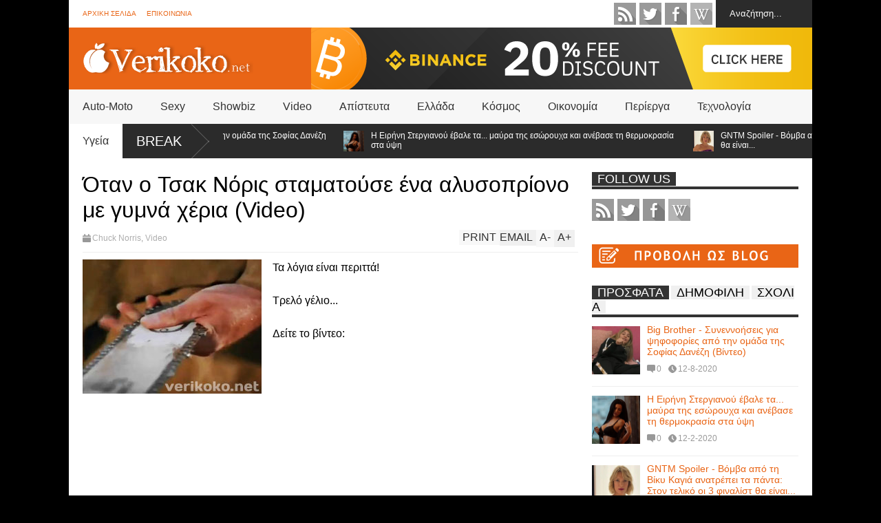

--- FILE ---
content_type: text/html; charset=UTF-8
request_url: https://www.verikoko.net/2012/09/blog-post_6278.html
body_size: 41705
content:
<!DOCTYPE html>
<html class='v2' dir='ltr' xmlns='http://www.w3.org/1999/xhtml' xmlns:b='http://www.google.com/2005/gml/b' xmlns:data='http://www.google.com/2005/gml/data' xmlns:expr='http://www.google.com/2005/gml/expr' xmlns:og='http://ogp.me/ns#'>
<head>
<link href='https://www.blogger.com/static/v1/widgets/4128112664-css_bundle_v2.css' rel='stylesheet' type='text/css'/>
<meta content='885de116a1b3917eaac91f5cf2a4b88d' name='propeller'/>
<link href="//fonts.googleapis.com/css?family=Roboto:500italic" rel="stylesheet" type="text/css">
<link href="//fonts.googleapis.com/css?family=Ubuntu+Condensed" rel="stylesheet" type="text/css">
<meta content='width=device-width,initial-scale=1.0,minimum-scale=1.0,maximum-scale=1.0' name='viewport'/>
<script type='text/javascript'>//<![CDATA[
var curl = window.location.href;if (curl.indexOf('m=1') != -1) {curl = curl.replace('m=1', 'm=0');window.location.href = curl;}
//]]></script>
<meta content='text/html; charset=UTF-8' http-equiv='Content-Type'/>
<meta content='blogger' name='generator'/>
<link href='https://www.verikoko.net/favicon.ico' rel='icon' type='image/x-icon'/>
<link href='https://www.verikoko.net/2012/09/blog-post_6278.html' rel='canonical'/>
<link rel="alternate" type="application/atom+xml" title="Verikoko.net - Atom" href="https://www.verikoko.net/feeds/posts/default" />
<link rel="alternate" type="application/rss+xml" title="Verikoko.net - RSS" href="https://www.verikoko.net/feeds/posts/default?alt=rss" />
<link rel="service.post" type="application/atom+xml" title="Verikoko.net - Atom" href="https://www.blogger.com/feeds/1799476829325107711/posts/default" />

<link rel="alternate" type="application/atom+xml" title="Verikoko.net - Atom" href="https://www.verikoko.net/feeds/956932115558832428/comments/default" />
<!--Can't find substitution for tag [blog.ieCssRetrofitLinks]-->
<link href='https://blogger.googleusercontent.com/img/b/R29vZ2xl/AVvXsEhN4P5TLbi8B8wyYmnM93P4JK67l6ntHY7JSKgxU4BWBM68GvJjaixFPWVTv49Wu79V06QraQ2NNhdOC4i00IVscs0wQS4VJImWiPIu5bwlAffzrPlJBV_W2JSdTWKLVe19TpBHv4UXvxXQ/s1600/image1646.png' rel='image_src'/>
<meta content='https://www.verikoko.net/2012/09/blog-post_6278.html' property='og:url'/>
<meta content='Αποσύρονται τα μέτρα στην Πορτογαλία' property='og:title'/>
<meta content='Καθημερινά ψάχνουμε και σας παρουσιάζουμε τα καλύτερα του διαδικτύου.' property='og:description'/>
<meta content='https://blogger.googleusercontent.com/img/b/R29vZ2xl/AVvXsEhN4P5TLbi8B8wyYmnM93P4JK67l6ntHY7JSKgxU4BWBM68GvJjaixFPWVTv49Wu79V06QraQ2NNhdOC4i00IVscs0wQS4VJImWiPIu5bwlAffzrPlJBV_W2JSdTWKLVe19TpBHv4UXvxXQ/w1200-h630-p-k-no-nu/image1646.png' property='og:image'/>
<title>
Αποσύρονται τα μέτρα στην Πορτογαλία | Verikoko.net
</title>
<meta content='https://blogger.googleusercontent.com/img/b/R29vZ2xl/AVvXsEhN4P5TLbi8B8wyYmnM93P4JK67l6ntHY7JSKgxU4BWBM68GvJjaixFPWVTv49Wu79V06QraQ2NNhdOC4i00IVscs0wQS4VJImWiPIu5bwlAffzrPlJBV_W2JSdTWKLVe19TpBHv4UXvxXQ/s1600/image1646.png' property='og:image'/>
<meta content='131901306901921' property='fb:app_id'/>
<meta content='100000203575434' property='fb:admins'/>
<style id='page-skin-1' type='text/css'><!--
/*
-----------------------------------------------------------------
Name:     		FLAT NEWS
Version:		2.6.1
- Fixed: related post work not property with special labels
Designer: 		Tien Nguyen
URL:      		bloggeritems.com
----------------------------------------------------------------- */
/* Variable definitions
====================
<Variable name="maincolor" description="Main Color" type="color" default="#D12F2F"/>
<Group description="Body Object" selector="body">
<Variable name="body.font" description="Body Font" type="font"
default="normal normal 16px Arial, Tahoma, Helvetica, FreeSans, sans-serif"/>
<Variable name="body.background.color" description="Body Background Color" type="color" default="#e5e5e5"/>
<Variable name="body.background" description="Body Background" type="background"
color="#000000" default="$(color) none repeat scroll top left"/>
</Group>
<Variable name="emfont" description="Emphasis Font" type="font"
default="normal normal 20px Oswald"/>
*/
body {font:normal normal 16px Arial, Tahoma, Helvetica, FreeSans, sans-serif;
background: #000000 none repeat scroll top left}
/*Frameworks*/
* {position:relative; word-wrap: break-word;}
body {max-width: 100%; overflow-x: hidden!important}
img {max-width: 100%;height:auto;}
iframe {max-width: 100%;}
.thumbnail {z-index: 10}
.item-thumbnail img{max-width: 9999px}
a {color:#e96516;text-decoration:none}
.key {color:#e96516}
.hide{display:none;line-height:0}
.clear{clear:both;float:none}
.ib{display:inline-block;*display:inline;zoom:1}
.oh{overflow:hidden; position:relative}
.ti{text-indent:-999px;font-size:0;line-height:0}
.Attribution {display: none}
.widget-item-control{z-index: 1000}
.mainbg{background-color: #e96516}
.widget,.section {padding:0;margin:0}
.br4{-webkit-border-radius: 4px;-moz-border-radius: 4px;border-radius: 4px;}
.ease {-webkit-transition: all 200ms ease-in-out;-moz-transition: all 200ms ease-in-out;-o-transition: all 200ms ease-in-out;transition: all 200ms ease-in-out;}
.ease * {-webkit-transition: all 200ms ease-in-out;-moz-transition: all 200ms ease-in-out;-o-transition: all 200ms ease-in-out;transition: all 200ms ease-in-out;}
.maincolor {color:#e96516}
.emfont {font:normal normal 20px 'Trebuchet MS', Trebuchet, sans-serif}
.section-label {display: none;}
.section.json .widget.Label {display:none}
.item-thumbnail  {overflow: hidden;display: block;}
.comment-form {max-width: 100%;}
.CSS_LIGHTBOX {z-index: 9999!important;}
.table {display: table;width:100%}
.tr {display: table-row;width:100%}
.td {display: table-cell;vertical-align: middle;}
/*DESIGN*/
.wrapper {
width: 1080px;
margin: auto;
background: white;
}
/*TOP-HEADER*/
#top-header {
background: white;
height: 40px;
padding: 0 20px;
}
#page-social .PageList{
float: left;
}
#top-header .PageList {
font-size: 10px;
text-transform: uppercase;
}
#top-header h2 {
display: none;
}
#top-header .PageList li {
padding: 0;
margin: 0 1.5em 0 0;
height: 40px;
line-height: 40px;
}
#page-social .PageList li.selected a {
font-weight: normal;
color: #ccc;
}
#page-social .PageList li a:hover {
text-decoration:underline;
}
#top-header .search-box {
position: absolute;
right: 0;
}
#page-social .LinkList {
position: absolute;
right: 120px;
}
#search-this #search-text {
background: #2b2b2b;
border: none;
height: 40px;
line-height: 40px;
padding: 0 20px;
margin: 0;
display: block;
width: 100px;
color: white;
}
.social-icons .LinkList li a {
display: block;
background-image: url(https://blogger.googleusercontent.com/img/b/R29vZ2xl/AVvXsEgkSUPwgQuO18XFU0rmntqfL3OwnQmyrSlLqeo5V5kFaf_SERsnemLhWkT8cX4BibvMojtF59aS1tmanREgUtLDvgaKSm4FrTa5XCUrHRN5qUZ_Q8GQj4xOZwrCrvKVEaicLe8ktNCJ9iwI/s1600/color-grey-social-32.png);
background-repeat: no-repeat;
text-indent: -9999px;
font-size: 0;
line-height: 0;
height: 32px;
width: 32px;
margin: 0 5px 0 0;
background-position:-141px -282px
}
.social-icons .LinkList li a:hover{background-position:-391px -282px}
.social-icons .LinkList li {
float: left;
display: block;
}
.social-icons .LinkList li a.facebook{background-position:-0px -0px}
.social-icons .LinkList li a.facebook:hover{background-position:-250px -0px}
.social-icons .LinkList li a.pinterest{background-position:-47px -0px}
.social-icons .LinkList li a.pinterest:hover{background-position:-297px -0px}
.social-icons .LinkList li a.twitter{background-position:-94px -0px}
.social-icons .LinkList li a.twitter:hover{background-position:-344px -0px}
.social-icons .LinkList li a.plus{background-position:-141px -0px}
.social-icons .LinkList li a.plus:hover{background-position:-391px -0px}
.social-icons .LinkList li a.rss{background-position:-188px -0px}
.social-icons .LinkList li a.rss:hover{background-position:-438px -0px}
.social-icons .LinkList li a.vimeo{background-position:-0px -47px}
.social-icons .LinkList li a.vimeo:hover{background-position:-250px -47px}
.social-icons .LinkList li a.dribbble{background-position:-94px -47px}
.social-icons .LinkList li a.dribbble:hover{background-position:-344px -47px}
.social-icons .LinkList li a.tumblr{background-position:-141px -47px}
.social-icons .LinkList li a.tumblr:hover{background-position:-391px -47px}
.social-icons .LinkList li a.dropbox{background-position:-47px -94px}
.social-icons .LinkList li a.dropbox:hover{background-position:-297px -94px}
.social-icons .LinkList li a.flickr{background-position:-47px -141px}
.social-icons .LinkList li a.flickr:hover{background-position:-297px -141px}
.social-icons .LinkList li a.linkedin{background-position:-141px -141px}
.social-icons .LinkList li a.linkedin:hover{background-position:-391px -141px}
.social-icons .LinkList li a.blogspot{background-position:-188px -141px}
.social-icons .LinkList li a.blogspot:hover{background-position:-438px -141px}
.social-icons .LinkList li a.instagram{background-position:-0px -188px}
.social-icons .LinkList li a.instagram:hover{background-position:-250px -188px}
.social-icons .LinkList li a.yahoo{background-position:-47px -188px}
.social-icons .LinkList li a.yahoo:hover{background-position:-297px -188px}
.social-icons .LinkList li a.youtube{background-position:-94px -188px}
.social-icons .LinkList li a.youtube:hover{background-position:-344px -188px}
.social-icons .LinkList li a.digg{background-position:-188px -188px}
.social-icons .LinkList li a.digg:hover{background-position:-438px -188px}
.social-icons .LinkList li a.skype{background-position:-0px -235px}
.social-icons .LinkList li a.skype:hover{background-position:-250px -235px}
.social-icons .LinkList li a.wordpress{background-position:-94px -235px}
.social-icons .LinkList li a.wordpress:hover{background-position:-344px -235px}
.social-icons .LinkList li a.amazon{background-position:-47px -282px}
.social-icons .LinkList li a.amazon:hover{background-position:-297px -282px}
/*LOGO and TOP ADS*/
#brand .widget {
z-index: 2;
overflow: hidden;
line-height: 0!important;
}
#brand .widget .widget-content {
float: right;
}
#brand .Header {
z-index: 1;
padding: 20px;
}
#brand .widget.Header .widget-content {
float: none;
}
#brand .Header .descriptionwrapper {
display: none;
}
#brand .Header .title {
font:normal normal 20px 'Trebuchet MS', Trebuchet, sans-serif;
font-size:32px;
font-weight: bold;
color: white;
text-transform: uppercase;
display: block!important;
margin: 0;
}
#brand .widget h2 {
display: none;
}
#brand .Header .title a {
color: white;
}
/*MAIN MENU & SUB MENU*/
#main-menu {
background: #f7f7f7;
height: 50px;
font:normal normal 20px 'Trebuchet MS', Trebuchet, sans-serif;
font-size:16px;
z-index: 999;
}
#main-menu .widget {
display: none;
}
#sub-menu {
display: none;
}
#main-menu li {
display: block;
}
#main-menu .menu li {
float: left;
}
#main-menu ul {
padding: 0;
margin: 0;
}
#main-menu ul.sub {
position: absolute;
display: none;
}
#main-menu .menu > li > a,
#main-menu .menu > li > span {
color: #333;
height: 50px;
display: block;
line-height: 50px;
padding: 0 20px;
}
#main-menu .menu > li:hover > span {
background: #ddd;
}
#main-menu .menu > li:hover > a,
#main-menu .menu > li.has-sub:hover > span {
background: #e96516;
color: white;
}
#main-menu ul.menu li:hover ul.sub {
display: block;
}
#main-menu .menu .sub li a {
display: block;
background: #333;
width: 200px;
padding: 10px 20px;
color: white;
font: normal normal 16px Arial, Tahoma, Helvetica, FreeSans, sans-serif;
font-size: 16px;
}
#main-menu .menu .sub li span {
display: block;
background: #666;
width: 200px;
padding: 10px 20px;
color: #999;
font: normal normal 16px Arial, Tahoma, Helvetica, FreeSans, sans-serif;
font-size: 16px;
}
#main-menu .menu .sub li a:hover {
background: #e96516;
}
/*BREAK NEWS*/
#break-news .label-layout {
background: #2b2b2b;
height: 50px;
overflow: hidden;
}
#break-news .label-layout h2.title {
font-weight: normal;
text-transform: uppercase;
font-size: 20px;
line-height: 50px;
height: 50px;
display: block;
padding: 0 20px 0 0;
background: #2b2b2b;
position: absolute;
z-index: 2;
}
#break-news .label-layout h2.title a {
color: white;
padding: 0 40px 0 20px;
display: block;
background: url(https://blogger.googleusercontent.com/img/b/R29vZ2xl/AVvXsEjMJ30cl4ZHUV2QWgtoQbqWdrjxPNJmVdLG1EK6kw-1sLGjtanxe7xufYqrkXIZK-2MGxpdeT8nP4uGEG67lWZ1WTzleA80HPCmmgjLfvL3VIex4BY1DaqsTjRByQjiXdHDFLaZlnE1YRCO/s1600/break-separate.png) no-repeat right center;
height: 50px;
line-height: 50px;
}
#break-news .label-layout .content .item {
float: left;
height: 50px;
width: auto;
}
#break-news .label-layout .content .item .thumbnail {
float: left;
}
#break-news .label-layout .content .item .item-thumbnail {
height: 30px;
width: 30px;
float: left;
margin: 10px 10px 0 0;
}
#break-news .label-layout .content {
z-index: 1;
}
#break-news .label-layout .content .item .meta {
display: none;
}
#break-news .label-layout .content .item .excerpt {
display: none;
}
#break-news .label-layout .content .item .title {
font-size: 12px;
font-weight: normal;
}
#break-news .label-layout .content .item .title a {
color: white;
display: block;
padding: 10px 20px 0 0;
}
#break-news .label-layout .content .item .title a:hover {
color: #e96516;
}
#break-news ul { /* that's your list */
list-style-type: none;
margin: 0;
padding: 0;
}
#break-news ul li {
float: left; /* important: display inline gives incorrect results when you check for elem's width */
margin: 0;
padding: 0;
}
/*HOME FLEXIBLE LAYOUT*/
/*common layout*/
body.index div.home .widget.Blog {
display: none;
}
#home-layout {
display: none;
}
body.index div.home #home-layout {
display: block;
}
.static_page #side,
.error_page #side {
display: none;
}
.static_page #main,
.error_page #main {
width: 100%;
float: none;
}
#main {
float: left;
width: 720px;
margin: 0 20px 0 0;
min-height: 10px;
}
#primary {
padding: 20px;
}
#home-layout .label-layout {
margin: 0 0 20px 0;
}
#home-layout .label-layout .excerpt {
line-height: 1.5em;
}
#home-layout .label-layout h2.title {
font:normal normal 20px 'Trebuchet MS', Trebuchet, sans-serif;
font-weight: normal;
font-size: 18px;
text-transform: uppercase;
}
#home-layout .label-layout h2.title a {
background: #e96516;
color: white;
padding: 0 10px;
}
#side {
float: left;
width: 300px;
}
#home-layout .label-layout h3.title {
font:normal normal 20px 'Trebuchet MS', Trebuchet, sans-serif;
font-size: 20px;
font-weight: normal;
line-height: 1.2em;
}
#home-layout .label-layout h3.title a:hover {
filter: alpha(opacity=60);
opacity: 0.6;
}
#home-layout .label-layout .meta a,
.feed-data .meta a,
.related-post .meta a,
.post-wrapper .meta .comment,
.post-wrapper .meta .tags,
.post-wrapper .meta .date {
display: inline-block;
background-image: url(https://blogger.googleusercontent.com/img/b/R29vZ2xl/AVvXsEjL-z4ZUMki-DewPTnkL-PPH21pEKvSeXW3bOWMkC3BWptnsz0wQnUAzv05YpBDLcPrRgEq39Zj5Gpatu34mN4mlG_Sj6mI0XjFM_ykOctUpoz4pqHiXCFcdPjKFunK1uw_Eav5Y8My87RJ/s1600/meta-icons.png);
height: 12px;
font-size: 12px;
line-height:12px;
color: black;
vertical-align: middle;
background-repeat: no-repeat;
padding: 0 0 0 14px;
margin: 0 10px 0 0;
filter: alpha(opacity=40);
opacity: 0.4;
overflow: hidden;
}
.post-wrapper .meta *:hover {
filter: alpha(opacity=100);
opacity: 1;
}
.post-wrapper .post-archive-body .meta > div.post-info {
margin: 5px 0 10px 0;
}
.post-wrapper .meta .post-info {
max-width: 70%;
z-index: 9;
}
.post-wrapper .meta .post-info * {
z-index: 9;
}
#home-layout .label-layout .meta a:hover,
.feed-data .meta a:hover,
.post-wrapper .meta > div:hover,
.related-post .meta a:hover{
color: #e96516;
filter: alpha(opacity=100);
opacity: 1;
}
#home-layout .label-layout .meta a.date,
.feed-data .meta a.date,
.post-wrapper .meta div.date,
.related-post .meta a.date {
background-position: 0 -40px;
}
.post-wrapper .meta div.tags {
background-position: 0 -20px;
}
#home-layout .label-layout.hot,
#home-layout .label-layout.three,
#home-layout .label-layout.combine,
#home-layout .label-layout.slider,
#home-layout .label-layout.dark {
clear: both;
}
#home-layout .label-layout .item .thumbnail,
#home-layout .label-layout .item .item-thumbnail {
background: #333;
}
/*HOT layout*/
#home-layout .label-layout.hot .item-first {
background: #e96516;
width: 420px;
float:left;
}
#home-layout .label-layout.hot .item-first .thumbnail,
#home-layout .label-layout.hot .item-first .item-thumbnail {
width: 420px;
height: 250px;
overflow: hidden;
}
#home-layout .label-layout.hot .item-first h3.title {
margin: 20px;
}
#home-layout .label-layout.hot .item-first h3.title a {
color: white;
font-size: 30px;
line-height: 1.3em;
}
#home-layout .label-layout.hot .item-first .meta-2 {
height:0;
border-top: 1px solid white;
margin: 0 20px;
filter: alpha(opacity=40);
opacity: 0.4;
}
#home-layout .label-layout.hot .item-first .meta-2 *,
#home-layout .label-layout.hot .item-first .meta-1 {display:none}
#home-layout .label-layout.hot .item-first .excerpt {
padding: 0 20px;
font-size: 14px;
color: white;
filter: alpha(opacity=80);
opacity: 0.8;
min-height: 130px;
}
#home-layout .label-layout.hot .item-first .meta.meta-3 {
background: #EEE;
padding: 10px 20px 10px 20px;
}
#home-layout .label-layout.hot .item-other {
float: right;
width: 280px;
border-top: 1px solid #eee;
padding-top: 20px;
}
#home-layout .label-layout.hot .item-other .thumbnail, #home-layout .label-layout.hot .item-other .item-thumbnail {
width: 280px;
height: 160px;
overflow: hidden;
}
#home-layout .label-layout.hot .item-other h3.title {
margin: 10px 0 10px 0;
}
#home-layout .label-layout.hot .item-other h3.title a{
color: black;
font-size: 20px;
}
#home-layout .label-layout.hot .item-other .meta-1,
#home-layout .label-layout.hot .item-other .meta-3,
#home-layout .label-layout.hot .item-other .excerpt {
display:none;
}
#home-layout .label-layout.hot .item-other .meta-2 {
margin: 0 0 10px 0;
}
#home-layout .label-layout.hot .item-1 {
padding-top: 0;
border-top: none;
}
/*THREE columns layout*/
#home-layout .label-layout.three .item {
float: left;
width: 230px;
margin-left: 15px;
margin-bottom: 15px;
}
#home-layout .label-layout.three .item-0,
#home-layout .label-layout.three .item-3,
#home-layout .label-layout.three .item-6 {
clear: left;
margin-left: 0;
}
#home-layout .label-layout.three .item .thumbnail {
width: 230px;
height: 125px;
overflow: hidden;
}
#home-layout .label-layout.three .item .item-thumbnail {
width: 230px;
height: 125px;
}
#home-layout .label-layout.three .meta-1 {
margin: 10px 0 10px 0;
}
#home-layout .label-layout.three .meta-2,
#home-layout .label-layout.three .meta-3 {
display:none;
}
#home-layout .label-layout.three .excerpt {
font-size: 12px;
color: #666;
}
/*DARK layout*/
#home-layout .label-layout.dark .item {
padding: 20px;
background: #F0F0F0;
margin: 0 0 1px 0;
}
#home-layout .label-layout.dark .thumbnail,
#home-layout .label-layout.dark .item-thumbnail {
width: 70px;
height: 70px;
overflow: hidden;
}
#home-layout .label-layout.dark .thumbnail {
float: left;
margin: 0 20px 0 0;
z-index: 2;
}
#home-layout .label-layout.dark .meta-1,
#home-layout .label-layout.dark .meta-3,
#home-layout .label-layout.dark .excerpt {
display: none;
}
#home-layout .label-layout.dark .meta-2 {
margin: 10px 0 0 0;
}
/*TWO columns layout*/
#home-layout .label-layout.two .item-first {
float: left;
width: 350px;
margin: 0 20px 0 0;
}
#home-layout .label-layout.two .meta-1,
#home-layout .label-layout.two .meta-3,
#home-layout .label-layout.two .excerpt {
display: none;
}
#home-layout .label-layout.two .meta-2 {
margin: 5px 0 5px 0;
}
#home-layout .label-layout.two .item-first h3.title {
margin: 15px 0 10px 0;
}
#home-layout .label-layout.two .item-first h3.title a {
font-size: 26px;
line-height: 1.3em;
}
#home-layout .label-layout.two .item-other h3.title a {
color: black;
}
#home-layout .label-layout.two .item-first .excerpt {
font-size: 14px;
display: block;
margin: 0;
}
#home-layout .label-layout.two .item-other {
float: left;
width: 350px;
margin: 10px 0 0 0;
padding: 15px 0 0 0;
border-top: 1px solid #eee;
}
#home-layout .label-layout.two .item-1 {
border: none;
margin: 0;
padding: 0
}
#home-layout .label-layout.two .item-first .thumbnail,
#home-layout .label-layout.two .item-first .item-thumbnail {
width: 350px;
height: 230px;
overflow: hidden;
}
#home-layout .label-layout.two .item-other .thumbnail,
#home-layout .label-layout.two .item-other .item-thumbnail {
width: 70px;
height: 70px;
overflow: hidden;
float: left;
margin: 0 20px 5px 0;
}
/*ONE columns layout*/
#home-layout .label-layout.oneleft {
float: left;
width: 350px;
}
#home-layout .label-layout.oneright {
float: right;
width: 350px;
}
#home-layout .label-layout.oneleft .item-first .thumbnail,
#home-layout .label-layout.oneleft .item-first .item-thumbnail,
#home-layout .label-layout.oneright .item-first .thumbnail,
#home-layout .label-layout.oneright .item-first .item-thumbnail {
width: 350px;
height: 230px;
overflow: hidden;
margin: 0 0 10px 0;
}
#home-layout .label-layout.oneleft .meta-1,
#home-layout .label-layout.oneright .meta-1,
#home-layout .label-layout.oneleft .meta-3,
#home-layout .label-layout.oneright .meta-3 {
display: none;
}
#home-layout .label-layout.oneleft .item-first h3.title,
#home-layout .label-layout.oneright .item-first h3.title {
font-size: 26px;
margin: 10px 0 10px 0;
}
#home-layout .label-layout.oneleft .item-first .excerpt,
#home-layout .label-layout.oneright .item-first .excerpt {
font-size: 14px;
margin: 0 0 15px 0;
}
#home-layout .label-layout.oneleft .meta,
#home-layout .label-layout.oneright .meta {
margin: 5px 0 10px 0;
}
#home-layout .label-layout.oneleft .item-other,
#home-layout .label-layout.oneright .item-other {
padding: 15px 0 0 0;
border-top: 1px solid #eee;
margin: 0 0 15px 0;
}
#home-layout .label-layout.oneleft .item-other .thumbnail,
#home-layout .label-layout.oneleft .item-other .item-thumbnail,
#home-layout .label-layout.oneright .item-other .thumbnail,
#home-layout .label-layout.oneright .item-other .item-thumbnail {
width: 70px;
height: 70px;
overflow: hidden;
}
#home-layout .label-layout.oneleft .item-other .thumbnail,
#home-layout .label-layout.oneright .item-other .thumbnail {
float: left;
margin: 0 15px 0 0;
}
#home-layout .label-layout.oneleft .item-other .excerpt,
#home-layout .label-layout.oneright .item-other .excerpt {
display: none;
}
#home-layout .label-layout.oneleft .item-other h3.title,
#home-layout .label-layout.oneright .item-other h3.title {
margin: 0 0 5px 0;
}
#home-layout .label-layout.oneleft .item-other h3.title a,
#home-layout .label-layout.oneright .item-other h3.title a {
color:black;
}
/*SLIDER layout*/
#home-layout .label-layout.slider .banner { position: relative; overflow: hidden; }
#home-layout .label-layout.slider .banner li { list-style: none; }
#home-layout .label-layout.slider .banner ul li { float: left; }
#home-layout .label-layout.slider .thumbnail,
#home-layout .label-layout.slider .item-thumbnail {
width: 720px;
height: 300px;
overflow: hidden;
z-index: 0;
}
#home-layout .label-layout.slider .meta,
#home-layout .label-layout.slider .excerpt {
display: none;
}
#home-layout .label-layout.slider .banner ul {
margin: 0;
padding: 0;
}
#home-layout .label-layout.slider h3.title {
position:absolute;
top: 35%;
left: 0;
text-align: center;
font-size: 30px;
width: 90%;
margin: 0 5%;
background-color: rgba(0, 0, 0, 0.5);
padding: 10px 0 15px 0;
}
#home-layout .label-layout.slider h3.title a{
color: white;
text-shadow: 3px 3px 3px #000;
}
#home-layout .label-layout.slider h3.title a:hover{
color: #e96516;
filter: alpha(opacity=100);
opacity: 1;
}
#home-layout .label-layout.slider ol.dots {
position: absolute;
left: 0;
bottom: 10px;
width: 100%;
padding: 0;
margin: 0;
text-align: center;
}
#home-layout .label-layout.slider .dots li {
cursor: pointer;
background: white;
display: inline-block;
margin: 0 5px;
padding: 0 5px;
border: 1px solid #000;
filter: alpha(opacity=60);
opacity: 0.6;
font-size: 11px;
font-weight: bold;
}
#home-layout .label-layout.slider .dots li.active {
filter: alpha(opacity=100);
opacity: 1;
background: #e96516;
color: white;
border-color: white;
}
#home-layout .label-layout.slider .dots li:hover {
filter: alpha(opacity=100);
opacity: 1;
}
/*COMBINE layout*/
#home-layout .label-layout.combine .item.item-3,
#home-layout .label-layout.combine .item.item-5,
#home-layout .label-layout.combine .item.item-7,
#home-layout .label-layout.combine .item.item-9,
#home-layout .label-layout.combine .item.item-11{
clear: left;
}
#home-layout .label-layout.combine .item .meta-1 {
display: none;
}
#home-layout .label-layout.combine .item .meta-3 {
clear: both;
line-height: 0;
}
#home-layout .label-layout.combine .item .meta-3 * {
display: none;
}
#home-layout .label-layout.combine .item.item-first .thumbnail,
#home-layout .label-layout.combine .item.item-first .item-thumbnail {
width: 350px;
height: 250px;
overflow: hidden;
}
#home-layout .label-layout.combine .item.item-first .thumbnail {
float: left;
margin: 0 20px 0 0;
}
#home-layout .label-layout.combine .item.item-first .meta-2 {
float: left;
width: 350px;
margin: 10px 0 10px 0;
}
#home-layout .label-layout.combine .item.item-first .excerpt {
float: left;
width: 350px;
margin: 0;
}
#home-layout .label-layout.combine .item.item-first h3.title {
font-size: 26px;
}
#home-layout .label-layout.combine .item.item-other .thumbnail,
#home-layout .label-layout.combine .item.item-other .item-thumbnail {
width: 70px;
height: 70px;
overflow: hidden;
}
#home-layout .label-layout.combine .item.item-other {
float: left;
width: 360px;
margin: 15px 0 0 0;
padding: 15px 0 0 0;
border-top: 1px solid #eee;
}
#home-layout .label-layout.combine .item.item-other .thumbnail {
float: left;
margin: 0 15px 0 0;
}
#home-layout .label-layout.combine .item.item-other h3.title {
float: left;
width: 265px;
}
#home-layout .label-layout.combine .item.item-other h3.title a{
color: black;
}
#home-layout .label-layout.combine .item.item-other .meta-2 {
margin: 10px 0;
float: left;
width: 265px;
}
#home-layout .label-layout.combine .item.item-other .excerpt {
display: none;
}
#home-layout .label-layout.combine .item.item-first{
clear: both;
margin: 0 0 5px 0;
}
/* SIDEBAR */
/*common for side*/
#side h2 {
font:normal normal 20px 'Trebuchet MS', Trebuchet, sans-serif;
text-transform: uppercase;
font-weight: normal;
font-size: 18px;
border-bottom: 4px solid #333;
}
#side h2 span {
background: #f0f0f0;
margin: 0 3px 0 0;
padding: 0 8px;
}
#side h2 span.active {
background: #333;
color: white;
}
#side .widget .widget-content {
clear:both;
padding: 10px 0;
margin: 0 0 10px 0;
}
#side .widget ul {
padding: 0;
margin: 0;
}
#side .widget li {
display:block;
}
#side #tabs {
overflow: hidden;
}
#side #tabs .widget {
height: 0px;
overflow: hidden;
}
#side #tabs .widget h2 {
display:none;
}
#side #tabs .widget.tab-active {
height: auto;
overflow: hidden;
}
#side #tabs h2 span {
cursor: pointer;
}
#side #tabs h2 span:hover {
background: #e96516;
color: white;
}
#side #tabs h2 span.active:hover {
background: #333;
color: white;
}
/*feed data widgets*/
.feed-data .item {
margin: 15px 0 0 0;
padding: 10px 0 0 0;
border-top: 1px solid #eee;
clear: both;
}
.feed-data .item-0 {
margin: 0;
padding: 0;
border-top: none;
}
.feed-data .item .thumbnail,
.feed-data .item .item-thumbnail {
width: 70px;
overflow: hidden;
height: 70px;
}
.feed-data .item .thumbnail {
float: left;
margin: 3px 10px 0 0;
z-index: 2;
}
.feed-data .item .meta,
.feed-data .item .excerpt {
display: none;
}
.feed-data .item .meta-2 {
display: block;
margin: 5px 0;
}
.feed-data .item h3.title {
font:normal normal 20px 'Trebuchet MS', Trebuchet, sans-serif;
font-weight: normal;
font-size: 14px
}
.feed-data.recent-comments .item  .meta-2 {
height: 0.8em;
margin: 10px 0 7px 0;
}
.feed-data.recent-comments .item .excerpt {
display: block;
margin: 0;
}
/*COMMON WIDGET CSS*/
.PopularPosts .widget-content ul li {
font:normal normal 20px 'Trebuchet MS', Trebuchet, sans-serif;
font-size:14px;
border-top: 1px solid #eee;
}
.PopularPosts .widget-content ul li:first-child {
border: none;
}
.cloud-label-widget-content .label-size {
background: #e96516;
margin: 0 5px 5px 0;
float: left;
padding: 5px;
font:normal normal 20px 'Trebuchet MS', Trebuchet, sans-serif;
font-size: 16px;
filter: alpha(opacity=100);
opacity: 1;
}
.cloud-label-widget-content .label-size .label-count {
display: inline;
color: #FFF;
filter: alpha(opacity=60);
opacity: 0.8;
font-weight: normal;
font-size: 12px;
}
.cloud-label-widget-content .label-size a {
color: white;
}
/*FOOTER*/
#footer-ads {
width: 728px;
text-align: center;
margin: 30px auto;
}
#footer-ads .widget h2 {
display: none;
}
#footer-widgets {
background: #f8f8f8;
padding: 40px 0;
}
#footer-widgets .widget {
display: inline-block;
vertical-align: top;
width: 20%;
margin: 0 0 0 4%;
}
#footer-widgets .widget h2 {
font:normal normal 20px 'Trebuchet MS', Trebuchet, sans-serif;
font-size: 16px;
text-transform: uppercase;
font-weight: normal;
margin: 0 0 10px 0;
}
#footer-widgets .widget a:hover {
text-decoration: underline;
}
#footer-widgets .widget ul {
padding: 0;
}
#footer-widgets .widget li {
margin: 10px 0 0 0;
padding: 10px 0 0 15px;
border-top: 1px solid #eee;
display: block;
background: url(https://blogger.googleusercontent.com/img/b/R29vZ2xl/AVvXsEg8xtn7hO3z4OgeKE9arT_y9dum54xw7oqZ_YaOL5mn0MiDP_hi5ft_R_doD8ejK_SUs-vnThsSTX6jIg8c2FbHhK6lIHg8FhRifAj3D5gsE1cAMX_GgnxyO3a-VETuzzWDoMf2a0_LbVHX/s1600/li-arrow.png) no-repeat 0 13px;
}
#footer-widgets .widget li span {
background: #ddd;
color: white;
font-size: 10px;
font-weight: bold;
padding: 0px 3px;
}
#footer-widgets .contact-form-widget form span {
color: red;
}
#footer-widgets .contact-form-widget {
color: #999;
font-size: 12px;
}
#footer-widgets .contact-form-widget form input.contact-form-button-submit {
background: #e96516;
border: none;
-webkit-border-radius: 0;
-moz-border-radius: 0;
border-radius: 0;
-moz-box-shadow: none;
-webkit-box-shadow: none;
box-shadow: none;
width: 100%;
height: 2em;
font:normal normal 20px 'Trebuchet MS', Trebuchet, sans-serif;
text-transform: uppercase;
font-weight: normal;
font-size: 16px;
cursor: pointer;
}
#footer-widgets .contact-form-widget form input.contact-form-button-submit:hover {
filter: alpha(opacity=60);
opacity: 0.6;
}
#copyright {
background: #333;
padding: 30px 0;
font-size: 12px;
color: #ccc;
text-align: center;
}
#copyright a {
color: white;
}
#copyright a:hover {
color: #e96516;
}
/*POST ENTRY*/
.post-archive-body .thumbnail,
.post-archive-body .item-thumbnail {
width: 300px;
height: 200px;
overflow: hidden;
}
.post-archive-body .thumbnail {
float: left;
margin: 5px 20px 20px 0;
z-index: 99;
}
.post-archive-body {
margin: 0 0 20px 0;
}
.post-archive-body h2.post-title {
font:normal normal 20px 'Trebuchet MS', Trebuchet, sans-serif;
font-size:24px;
font-weight: normal;
margin-bottom: 0;
}
.post-wrapper .meta > div {
margin: 10px 5px 5px 0;
}
.post-wrapper .meta > div a {
color: #333
}
.post-wrapper .meta .comment,
.post-wrapper .meta .date {
z-index: 9
}
.post-body-snippet {
margin: 0;
}
.post-title.single-title {
font:normal normal 20px 'Trebuchet MS', Trebuchet, sans-serif;
font-size:32px;
font-weight: normal;
}
.post-single-body {
line-height: 1.5em;
border-top: 1px solid #eee;
margin: 10px 0 0 0;
padding: 10px 0 0 0;
}
td.tr-caption {
font-style: italic;
color: #999;
}
.post-body blockquote {
margin: 15px 20px 20px 0;
padding: 15px;
background: #f0f0f0;
font-style: italic;
font:normal normal 20px 'Trebuchet MS', Trebuchet, sans-serif;
border-top: 6px solid #e96516;
line-height: 2;
font-size: 14px;
color: #333;
}
.post-wrapper .meta div.tags a:hover {
color: #e96516;
}
.post-wrapper .post-author {
text-align: right;
margin: 0.5em 0;
font-size: 13px;
font-style: italic;
color: #ccc;
}
.post-wrapper .post-author a {
font-weight: bold;
}
.post-body h2,
.post-body h3,
.post-body h4 {
font:normal normal 20px 'Trebuchet MS', Trebuchet, sans-serif;
text-transform: none;
margin: 1em 0 0.5em 0;
}
.Blog h4 {
font:normal normal 20px 'Trebuchet MS', Trebuchet, sans-serif;
font-weight: normal;
font-size: 20px;
}
post-body h2 {
font-size: 26px;
}
.post-body h3 {
font-size: 20px;
}
.post-body h4 {
font-size: 16px;
text-align: left!important;
text-transform: none;
}
.share-post .title {
float: left;
padding: 0 10px 0 0;
}
.share-post .addthis_toolbox {
padding: 4px 0 0 0;
}
.share-post .addthis_toolbox .addthis_button_tweet {
width: 85px;
}
.share-post .addthis_toolbox .addthis_button_facebook_like {
width: 80px;
}
.share-post .addthis_toolbox .addthis_button_google_plusone {
width: 65px;
}
.share-post {
padding: 10px 0;
border: 1px solid #eee;
border-left: none;
border-right: none;
margin: 20px 0;
z-index: 999;
}
.post-wrapper .meta > div.post-apps * {
line-height: 12px;
}
.post-wrapper .meta > div.post-apps {
position: absolute;
right: 0;
width: 100%;
z-index: 1;
top: 0px;
background: none;
font-size: 16px;
filter: alpha(opacity=100);
opacity: 1;
}
.post-apps a {
color: black;
font:normal normal 20px 'Trebuchet MS', Trebuchet, sans-serif;
font-size:16px;
text-transform: uppercase;
}
.post-apps a.zoom-text {
float: right;
}
.post-apps .addthis_toolbox {
float: right;
}
.post-apps a.addthis_button_print span {
margin: -1px 6px 0 0;
}
.post-apps a.addthis_button_email span {
margin: -2px 5px 0 10px;
}
.post-apps a.addthis_button_print {
background: #f8f8f8;
padding: 5px;
margin: -10px 0 0 0;
}
.post-apps a.addthis_button_email {
background: #f0f0f0;
padding: 5px 5px 6px 0;
margin: -10px 0 0 0;
}
.zoom-out-text {
background: #f8f8f8;
padding: 5px 5px 8px 5px;
margin: -10px 0 0 0;
}
.zoom-in-text {
background: #f0f0f0;
padding: 5px 5px 8px 5px;
margin: -10px 0 0 0;
}
.zoom-text span {
font: normal normal 16px Arial, Tahoma, Helvetica, FreeSans, sans-serif;
}
/*RELATED POSTS*/
.related-post h3.title {
font:normal normal 20px 'Trebuchet MS', Trebuchet, sans-serif;
font-size:19px;
font-weight: normal;
}
.related-post h3.title a {
color: black;
}
.related-post h3.title a:hover {
color: #e96516;
}
.related-post .item {
float: left;
width: 230px;
margin-left: 15px;
margin-top: 10px;
}
.related-post .item-0,
.related-post .item-3 {
margin-left: 0;
}
.related-post .item .item-thumbnail,
.related-post .item .thumbnail {
width: 230px;
height: 125px;
overflow: hidden;
}
.related-post .meta-1 {
margin: 10px 0 0 0;
}
.related-post .meta-2,
.related-post .meta-3 {
display:none;
}
.related-post .excerpt {
display:none;
}
/*PAGINATION*/
.static-pagination .home-link:hover {
text-decoration: underline;
}
.static-pagination {
font:normal normal 20px 'Trebuchet MS', Trebuchet, sans-serif;
font-size:16px;
text-align: center;
}
.paginations {
float: left;
width: 100%;
margin: 20px 0;
padding: 20px 0;
border: 1px solid #eee;
border-left: none;
border-right: none;
}
.paginations .item span {
font-size: 10px;
color: #ccc;
text-transform: uppercase;
display: block;
}
.paginations .item a {
font:normal normal 20px 'Trebuchet MS', Trebuchet, sans-serif;
display: block;
font-size: 16px;
}
.paginations .item {
float: right;
text-align: right;
}
.paginations .item:first-child {
float: left;
text-align: left;
}
.paginations .item a:hover {
text-decoration: underline;
}
.index .paginations > span {
background: #f8f8f8;
display: inline-block;
padding: 0 10px;
font:normal normal 20px 'Trebuchet MS', Trebuchet, sans-serif;
font-size:16px;
border: 1px solid #EEE;
margin: 0 5px 0 0;
}
.index .paginations > a {
display: inline-block;
border: 1px solid #EEE;
padding: 0 10px;
margin: 0 5px 0;
font:normal normal 20px 'Trebuchet MS', Trebuchet, sans-serif;
font-size:16px;
}
.index .paginations > a:hover {
background: #e96516;
color: white;
}
.index .paginations {
border: none;
padding: 0;
margin: 0;
}
/*COMMENTS*/
.comments .comment-block {
background: #FFF;  border-radius: 1px;  -moz-border-radius: 1px;  -webkit-border-radius: 1px;  box-shadow: 0 1px 3px 0 #B5B5B5;  -moz-box-shadow: 0 1px 3px 0 #b5b5b5;  -webkit-box-shadow: 0 1px 3px 0 #B5B5B5;  position: relative;  padding: 10px 10px 15px 10px;
margin-left: 25px;
}
.comments .thread-toggle {
display: none;
}
.comments .avatar-image-container {
overflow: hidden;  width: 45px;  height: 45px;
margin: 15px 10px 10px 0;  background: #FFF;  padding: 2px;  -moz-border-radius: 1px;  -webkit-border-radius: 1px;  box-shadow: 0 0 3px #B5B5B5;  -moz-box-shadow: 0 0 3px #b5b5b5;  -webkit-box-shadow: 0 0 3px #B5B5B5;
float: left;
z-index: 9;
position: relative;
max-width: 100px;
max-height: 100px;
}
.comments .avatar-image-container img {
max-width: 100%;
width: 100%;
}
.comments .comments-content .user {
font-weight: normal;
font-style: italic;
display: block;
margin: 12px 0 0 0;
}
.comments .comments-content .datetime {
display: block;
font-size: 11px;
}
.comments .comments-content .icon.blog-author {
display: none;
}
.comment-actions.secondary-text a {
background: #DDD;
padding: 3px 10px;
}
.comment-actions.secondary-text {
position: absolute;
bottom: 0;
right: 0;
text-shadow: 0 1px 1px #FFF;
font-size: 11px;
}
.comment-actions.secondary-text a:hover {
background: #333;
text-shadow: 0 1px 1px #000;
}
.comment-actions a:hover {
color: white;
}
.comments .continue a {
padding: 0;
}
.comments .comments-content .inline-thread {
padding: 0;
}
.comments .comments-content .comment-replies {
margin-left: 50px;
}
ol.thread-chrome.thread-expanded .continue {
display: block;
text-align: right;
font:normal normal 20px 'Trebuchet MS', Trebuchet, sans-serif;
font-weight: normal;
text-transform: uppercase;
font-size: 18px;
}
.separator a[style="margin-left: 1em; margin-right: 1em;"] {margin-left: auto!important;margin-right: auto!important;}
/*--emoticons*/
#emo-but {
display: inline-block;
}
#emo-but a {
padding: 4px 4px 0px;
line-height: 0;
background: #fbfbfb;
}
#emo-but a:hover {
background: #f8f8f8;
}
#emo-box .item {
float: left;
text-align: center;
padding: 10px 0;
width: 85px;
font-size: 12px;
height: 30px;
line-height: 1;
}
#emo-box {
background: #fbfbfb;
margin: -2px 0 0 0;
display: none;
}
/*comment switcher*/
#comment-post-message a {
margin: 4px 0 0 0.5em;
padding: 4px;
background: #f8f8f8;
font: normal normal 16px Arial, Tahoma, Helvetica, FreeSans, sans-serif;
font-size: 10px;
display: inline-block;
vertical-align: top;
}
#comment-post-message a.default {
color: #e96516;
}
#comment-post-message a.facebook{
color: #6d84b4;
}
#comment-post-message a:hover {
text-decoration: underline;
}
#comment-post-message a.active {
color: #ccc;
cursor: text;
text-decoration: none;
}
.comment-box {
display : none
}
.comment-content iframe {
display: block;
width: 100%;
height: 300px;
max-height: 100%;
border: none;
clear: both;
}
.blog-comment-message {
padding: 10px;
background: #fbfbfb;
border: 1px solid #eee;
margin: 10px 0;
}
/*404*/
.desc-404 {
text-align: center;
font-size: 30px;
margin: 30px 0 0 0;
}
.img-404 {
font:normal normal 20px 'Trebuchet MS', Trebuchet, sans-serif;
color: #ccc;
font-size: 150px;
text-align: center;
}
.error_page .paginations {
font:normal normal 20px 'Trebuchet MS', Trebuchet, sans-serif;
text-align: center;
font-size: 30px;
text-transform: uppercase;
border: none;
}
/*JUMP TOP*/
a.scrollup {
z-index:2;
background: #444 url(https://blogger.googleusercontent.com/img/b/R29vZ2xl/AVvXsEjO-LoQZSqlAWMHMvQmQjyFCEvlDBQTwLkyRhS59j3-eLngdeNExCeYDKlADPptbevLoEYsc2J41415J8t6N-4tSvh4PAJKV2GTcqGzCACgFiqAktRPS5QQO3B9zv6N2SVYby1WRU6e6TSB/s1600/jump-top-arrow.png) no-repeat center center;
width:40px;
height:40px;
text-indent:-99999px;
border-radius:2px;
-moz-border-radius:2px;
-webkit-border-radius:2px;
position:fixed;
bottom:-100px;
right:10px;
cursor:pointer;
-webkit-transition:all .3s ease-in-out;
-moz-transition:all .3s ease-in-out;
-o-transition:all .3s ease-in-out;
-ms-transition:all .3s ease-in-out;
transition:all .3s ease-in-out;
overflow:auto;
opacity:.7;
}
a.scrollup:hover{
filter: alpha(opacity=100);
opacity: 1;
}
/*SCROLL BAR*/
::-webkit-scrollbar {
width:8px;
height:8px;
}
::-webkit-scrollbar-track {
background:#FFF;
-webkit-box-shadow:inset 1px 1px 2px #E0E0E0;
border:1px solid #D8D8D8;
}
::-webkit-scrollbar-thumb {
background:#e96516;
-webkit-box-shadow:inset 1px 1px 2px rgba(155,155,155,0.4);
}
::-webkit-scrollbar-thumb:hover {
-webkit-box-shadow:inset 1px 1px 10px rgba(0,0,0,0.3);
}
::-webkit-scrollbar-thumb:active {
background:#888;
-webkit-box-shadow:inset 1px 1px 2px rgba(0,0,0,0.3);
}
/* RESPONSIVE */
/* ############### */
.selectnav {display:none;}
@media screen and (max-width: 1079px) {
#res-menu-1, #res-menu-2 {display: none;}
.selectnav {display:block;}
.wrapper {width: 760px}
#selectnav1 {
width: 300px;
height: 30px;
margin: 4px 0 0 0;
border: 1px solid #EEE;
font-size: 10px;
padding: 5px;
}
#selectnav2 {
font:normal normal 20px 'Trebuchet MS', Trebuchet, sans-serif;
font-size: 20px!important;
color: #e96516;
background: transparent;
border: none;
font-size: 10px;
padding: 5px 5px;
width: 100%;
height: 50px;
}
#brand {
height: auto;
}
#brand .widget {
position: static;
margin: auto;
clear: both;
float: none;
text-align: center;
max-width: 728px;
display: block;
}
#main {
width: 100%;
clear: both;
float: none;
}
#side {
width: 100%;
float: none;
clear: both;
margin: 40px 0 0 0;
}
#side #side-bot .widget {
width: 300px;
float: left;
margin: 0 60px 0 0;
}
#footer-widgets .widget {
display: inline-block;
vertical-align: top;
width: 40%;
margin: 0 5% 20px;
}
#brand .widget a img {
display: block;
margin: auto;
}
}
@media screen and (max-width: 759px) {
.adsbygoogle, .adsbygoogle *, .adsbygoogle iframe {
overflow: hidden!important;
max-width: 100%!important;
position: static!important;
}
.scrollup {display: none!important;}
.wrapper {width: 390px;}
#top-header {
height: auto;
}
#selectnav1 {
clear: both;
width: 100%!important;
float: none;
margin: 0 0 10px 0!important;
padding: 0;
}
#page-social .LinkList,
#top-header .PageList,
#top-header .search-box,
#search-this #search-text {
position: static;
float: none;
clear: both;
width: 100%;
margin: auto;
padding: 0;
}
#top-header .widget ul {
padding: 0;
}
#search-this #search-text {
margin: 10px 0 15px 0
}
.social-icons .LinkList {
text-align: center;
}
.social-icons .LinkList li,
.social-icons .LinkList a,
.social-icons .LinkList div,
.social-icons .LinkList ul {
display: inline-block;
}
#brand .widget, #footer-ads {
display: none;
}
#brand .widget.Header {
display: block;
}
#home-layout .label-layout .item,
#home-layout .label-layout .item-first .thumbnail,
#home-layout .label-layout.hot .item .thumbnail,
#home-layout .label-layout.hot .item .item-thumbnail {
width: 100%!important;
}
#home-layout .label-layout.hot .item .item-thumbnail img{
min-width: 100%;
min-height: 100%;
}
#home-layout .label-layout.hot .item-first {
margin: 0 0 20px 0
}
#home-layout .label-layout.three .item .thumbnail,
#home-layout .label-layout.three .item .item-thumbnail,
#home-layout .label-layout.three .item .item-thumbnail img {
width: 100%!important;
}
#home-layout .label-layout.three .item .item-thumbnail img {
min-height: 125px;
}
#home-layout .label-layout.three .item {
margin: 0 0 20px 0;
}
#home-layout .label-layout.dark .thumbnail {
width: 70px!important;
}
#home-layout .label-layout.dark .item {
width: auto!important;
}
#home-layout .label-layout.two .item-first {
margin: 0 0 15px 0;
padding: 0 0 15px 0;
border-bottom: 1px solid #eee
}
#side .widget, #side .section {
width: 100%!important;
}
.banner.has-dots {
width: 100%!important;
}
#footer-widgets {
padding: 30px 20px;
}
#footer-widgets .widget{
width: 100%!important;
margin: 10px 0;
}
#main {
max-width: 100%;
}
.post-apps {
position: static!important;
clear: both;
float: none;
text-align: left;
margin: 15px 0 0 0!important;
width: 100%!important;
padding: 0!important;
}
.post-apps a.zoom-text {
float: left;
}
.post-apps .addthis_toolbox {
float: left;
}
.facebook-comment * {
width: 100%!important;
display: block;
position: relative!important;
max-width: 100%!important;
}
.fb_iframe_widget {
width: 100%!important;
}
.fb_iframe_widget span {
width: 100%!important;
}
.related-post .item {
max-width: 100%;
margin-left: auto!important;
margin-right: auto!important;
float: none;
}
.Blog h4 {
display: block;
clear: both;
float: none!important;
position: static!important;
text-align: center;
}
#comment-post-message a {
display: block;
}
.paginations .item {
display: block;
clear: both;
text-align: center!important;
width: 100%!important;
float: none;
position: static!important;
margin: 0 0 10px 0;
}
#home-layout .label-layout.combine .item.item-other h3.title,
#home-layout .label-layout.combine .item.item-other .meta-2	{
float: none;
width: auto;
}
#side h2 {
font-size: 90%;
}
p, div {
max-width: 100%;
}
.post-wrapper .meta .post-info, .post-wrapper .meta .post-info div {
max-width: 100%!important;
float: none;
clear: both;
display: block!important;
}
.post-wrapper .meta .post-info > div {
margin-bottom: 5px;
}
}
@media screen and (max-width: 389px) {
#footer-widgets {
padding: 20px 10px;
}
.wrapper, .item, .widget, .section, #main, #side, .label-layout {
max-width: 100%;
margin-left: auto!important;
margin-right: auto!important;
}
}
/*PRINT*/
@media print {
#top-header,
#brand .widget,
#main-menu,
#break-news,
#side,
#footer-ads,
#footer,
.share-post,
.related-post,
.paginations,
.comments,
.facebook-comment,
.meta {
display:none!important;
}
#brand .widget.Header {
display: block!important;
}
#main {
float: none;
clear: both;
width: 100%;
}
.print-url {
display: block!important;
}
}
/*WIDGETS FOR ADMIN ONLY*/
#HTML99 {
display: none;
}
.facebook-comment.comment-box .fb_iframe_widget,
.facebook-comment.comment-box .fb_iframe_widget span,
.facebook-comment.comment-box .fb_iframe_widget iframe{
display: block!important;
width: 100%!important;
}
/*Post reactions*/
.reactions-label {
display: block;
background: #333;
color: white;
padding: 10px;
font-size: 12px;
margin: 13px 4px 0 0;
line-height: 1em;
}
.reactions-label-cell {
line-height: 0;
}
.reactions-iframe {
margin: 17px 0 0 0;
height: 1.5em;
}
/*Fix print and email buttons*/
.post-apps .addthis_toolbox {
width: 75%;
}
.post-apps .addthis_button_print {
float: right;
}
.post-apps .addthis_button_email {
float: right;
}
.paginations.item_pagination .item {
max-width: 50%;
}
/*Post Pagination*/
.bs-next {
display: none;
}
.bs-next.active {
display: block;
}
.bs-next-pn {
background: white;
padding: 4px;
margin: 0 5px 0 0;
font-size: 12px;
line-height: 1em;
display: block;
float: left;
}
.bs-next-pn-holder {
clear: both;
margin: 10px 0 0 0;
padding: 5px;
background: #f0f0f0;
}
.bs-next-pn:hover {
color: white;
background: #e96516;
}
.bs-next-pn.active {
background: #ccc;
color: white;
}
/* google maps */
.bs-post-map iframe {
display: block;
width: 100%;
height: 400px;
border: none;
margin: 10px 0 0 0;
}

--></style>
<!--Custom EU Cookies Notice by STCnetwork.org-->
<script type='text/javascript'>
  cookieOptions = {
    msg: "Αυτός ο ιστότοπος χρησιμοποιεί cookie για την παροχή των υπηρεσιών του. Με τη χρήση αυτού του ιστότοπου, αποδέχεστε τη χρήση των cookie.",
    link: "https://www.blogger.com/go/blogspot-cookies",
    close: "Έγινε!",
    learn: "Περισσότερα" };
</script>
<style>.cookie-choices-info {z-index:999999!important;background-color:#333333!important;border-bottom: 1px solid #E96516; 
        box-shadow: 1px 2px 2px #000!important; padding:3px 0px!important;}.cookie-choices-info .cookie-choices-text{font-size:12px !important; color:#dddddd!important;}.cookie-choices-info .cookie-choices-button{  background-color: #E96516!important;border-radius: 1px!important;box-shadow: 2px 3px 2px #000!important; padding:6px!important;text-transform: none!important;}</style>
<script src='https://ajax.googleapis.com/ajax/libs/jquery/1.8.3/jquery.min.js' type='text/javascript'></script>
<script src='//s7.addthis.com/js/300/addthis_widget.js#pubid=xa-51be7bd11b8b90a4' type='text/javascript'></script>
<!--[if lt IE 8]> <style type="text/css"> #home-layout .label-layout .meta a, .feed-data .meta a, .related-post .meta a, .post-wrapper .meta div, #home-layout .label-layout.slider .dots li, #footer-widgets .widget, .index .paginations span, .index .paginations a, #emo-but, #comment-post-message a { *display:inline; } #page-social .LinkList { right: -750px; } #top-header .search-box { top: 0; } #break-news .label-layout .content .item { width: 200px; } #break-news .label-layout .content .item { width: 200px; } #main-menu { z-index: 99; } #primary { z-index: -1; } .cloud-label-widget-content .label-size { display:inline-block; *display:block; } </style> <![endif]-->
<!--[if lt IE 9]> <style type="text/css"> .comments .comment-block {border: 1px solid #ccc} </style> <![endif]-->
<script type='text/javascript'>
        (function(i,s,o,g,r,a,m){i['GoogleAnalyticsObject']=r;i[r]=i[r]||function(){
        (i[r].q=i[r].q||[]).push(arguments)},i[r].l=1*new Date();a=s.createElement(o),
        m=s.getElementsByTagName(o)[0];a.async=1;a.src=g;m.parentNode.insertBefore(a,m)
        })(window,document,'script','https://www.google-analytics.com/analytics.js','ga');
        ga('create', 'UA-16593844-4', 'auto', 'blogger');
        ga('blogger.send', 'pageview');
      </script>
<script type='text/javascript'>var switchTo5x=true;</script>
<script src="//w.sharethis.com/button/buttons.js" type="text/javascript"></script>
<script type='text/javascript'>stLight.options({publisher: "ur-aac19ee3-589e-d98c-5ac1-26c98a7782e6", doNotHash: false, doNotCopy: false, hashAddressBar: false});</script>
<!--START Twitter Card -->
<meta content='summary_large_image' name='twitter:card'/>
<meta content='@hanxue' name='twitter:site'/>
<meta content='@hanxue' name='twitter:creator'/>
<meta content='https://www.verikoko.net/' name='twitter:domain'/>
<meta content='https://www.verikoko.net/2012/09/blog-post_6278.html' name='twitter:url'/>
<meta content='Αποσύρονται τα μέτρα στην Πορτογαλία' name='twitter:title'/>
<meta content='https://blogger.googleusercontent.com/img/b/R29vZ2xl/AVvXsEhN4P5TLbi8B8wyYmnM93P4JK67l6ntHY7JSKgxU4BWBM68GvJjaixFPWVTv49Wu79V06QraQ2NNhdOC4i00IVscs0wQS4VJImWiPIu5bwlAffzrPlJBV_W2JSdTWKLVe19TpBHv4UXvxXQ/s1600/image1646.png' name='twitter:image'/>
<!--END Twitter Card -->
<link href='https://www.blogger.com/dyn-css/authorization.css?targetBlogID=1799476829325107711&amp;zx=644b039f-031b-4360-804b-b575871c9302' media='none' onload='if(media!=&#39;all&#39;)media=&#39;all&#39;' rel='stylesheet'/><noscript><link href='https://www.blogger.com/dyn-css/authorization.css?targetBlogID=1799476829325107711&amp;zx=644b039f-031b-4360-804b-b575871c9302' rel='stylesheet'/></noscript>
<meta name='google-adsense-platform-account' content='ca-host-pub-1556223355139109'/>
<meta name='google-adsense-platform-domain' content='blogspot.com'/>

<!-- data-ad-client=ca-pub-9969446029529081 -->

</head>
<body class='item'>

<div class="item
wrapper">

<div id='header'>
<div id='top-header'>
<div class='crosscol social-icons section' id='page-social'><div class='widget PageList' data-version='1' id='PageList1'>
<h2>Page</h2>
<div class='widget-content'>
<ul>
<li><a href='https://www.verikoko.net/'>Αρχικη σελιδα</a></li>
<li><a href='https://www.verikoko.net/p/blog-page_9932.html'>ΕΠΙΚΟΙΝΩΝΙΑ</a></li>
</ul>
<div class='clear'></div>
</div>
</div><div class='widget LinkList' data-version='1' id='LinkList1'>
<h2>Social</h2>
<div class='widget-content'>
<ul>
<li><a href='http://www.verkoko.net/feeds/posts/default'>rss</a></li>
<li><a href='https://twitter.com/verikokoblog'>twitter</a></li>
<li><a href='http://www.facebook.com/VerikokoBlog'>facebook</a></li>
<li><a href='http://www.dailymotion.com/verikokoblog'>youtube</a></li>
</ul>
<div class='clear'></div>
</div>
</div></div>
<div class='search-box'>
<form action='/search' id='search-this' method='get'>
<input id='search-text' name='q' onblur='if (this.value == &#39;&#39;) {this.value = &#39;Search...&#39;;}' onfocus='if (this.value == &#39;Search...&#39;) {this.value = &#39;&#39;;}' type='text' value='Αναζήτηση...'/>
</form>
</div>
<div class='clear'></div>
</div>
<div class='mainbg section' id='brand'><div class='widget Header' data-version='1' id='Header1'>
<div id='header-inner'>
<a href='https://www.verikoko.net/' style='display: block'>
<img alt='Verikoko.net' height='45px; ' id='Header1_headerimg' src='https://blogger.googleusercontent.com/img/b/R29vZ2xl/AVvXsEhFL5UfY4TJUyGLk9Wiaye4onotx6m9Cv96y5rOXWu6MscbCmaG_5NhzWmGNmkmTi0m-ppCgp23MzqN-ZMWCu34ytrEyUyP1iChyphenhyphenEGunVriiZEjPUfMtPt9MsgFeQD_X4J9OuMVAPzRc_M/s1600/verikoko-new-logo.png' style='display: block' width='248px; '/>
</a>
</div>
</div><div class='widget HTML' data-version='1' id='HTML1'>
<h2 class='title'>Top Ads</h2>
<div class='widget-content'>
<a target="_blank" rel="nofollow" href="https://accounts.binance.com/el/register?ref=35428087"><img src="https://blogger.googleusercontent.com/img/b/R29vZ2xl/AVvXsEj8hon_11PIcDz9R5VqKK_fCwiIq9CsxBf4SIBJ19mJ4biYOFWaDypHg4TnxmT_Z76FQfDgXiTQZ59K9omXxtBBQrQpS1ZlH4_Ycq71dUsoNJFDatpQUJdWoNw5V9u25IWjk93XLu1CzRg/s16000/banner-binance.png" border="0" alt="Μπείτε στον κόσμο των κρυπτονομισμάτων με 20% χαμηλότερες προμήθειες!" /></a>
</div>
<div class='clear'></div>
</div></div>
<script type='text/javascript'>
	//<![CDATA[
		$('#brand').addClass('table').wrapInner('<div class="tr"></div>');
		$('#brand .widget').addClass('td');		
		$('#brand').append('<div class="clear"></div>');
		$('#brand .widget.HTML .widget-content a').each(function(){
			var par = $(this);
			par.find('img').each(function(){
				par.css('display', 'block');
				par.css('line-height', '0');
			});
		});
	//]]>
	</script>
<div class='section' id='main-menu'>
<div class='widget Label' data-version='1' id='Label1'>
<h2>Label Links</h2>
<div class='widget-content list-label-widget-content'>
<ul>
<li>
<a dir='ltr' href='https://www.verikoko.net/search/label/Auto-Moto'>Auto-Moto</a>
</li>
<li>
<a dir='ltr' href='https://www.verikoko.net/search/label/Sexy'>Sexy</a>
</li>
<li>
<a dir='ltr' href='https://www.verikoko.net/search/label/Showbiz'>Showbiz</a>
</li>
<li>
<a dir='ltr' href='https://www.verikoko.net/search/label/Video'>Video</a>
</li>
<li>
<a dir='ltr' href='https://www.verikoko.net/search/label/%CE%91%CF%80%CE%AF%CF%83%CF%84%CE%B5%CF%85%CF%84%CE%B1'>Απίστευτα</a>
</li>
<li>
<a dir='ltr' href='https://www.verikoko.net/search/label/%CE%95%CE%BB%CE%BB%CE%AC%CE%B4%CE%B1'>Ελλάδα</a>
</li>
<li>
<a dir='ltr' href='https://www.verikoko.net/search/label/%CE%9A%CF%8C%CF%83%CE%BC%CE%BF%CF%82'>Κόσμος</a>
</li>
<li>
<a dir='ltr' href='https://www.verikoko.net/search/label/%CE%9F%CE%B9%CE%BA%CE%BF%CE%BD%CE%BF%CE%BC%CE%AF%CE%B1'>Οικονομία</a>
</li>
<li>
<a dir='ltr' href='https://www.verikoko.net/search/label/%CE%A0%CE%B5%CF%81%CE%AF%CE%B5%CF%81%CE%B3%CE%B1'>Περίεργα</a>
</li>
<li>
<a dir='ltr' href='https://www.verikoko.net/search/label/%CE%A4%CE%B5%CF%87%CE%BD%CE%BF%CE%BB%CE%BF%CE%B3%CE%AF%CE%B1'>Τεχνολογία</a>
</li>
<li>
<a dir='ltr' href='https://www.verikoko.net/search/label/%CE%A5%CE%B3%CE%B5%CE%AF%CE%B1'>Υγεία</a>
</li>
</ul>
<div class='clear'></div>
</div>
</div></div>
<div class='section' id='sub-menu'>
<div class='widget Label' data-version='1' id='Label2'>
<h2>Life Style</h2>
<div class='widget-content list-label-widget-content'>
<ul>
<li>
<a dir='ltr' href='https://www.verikoko.net/search/label/18%2B'>18+</a>
</li>
<li>
<a dir='ltr' href='https://www.verikoko.net/search/label/%CE%91%CE%B8%CE%BB%CE%B7%CF%84%CE%B9%CF%83%CE%BC%CF%8C%CF%82'>Αθλητισμός</a>
</li>
<li>
<a dir='ltr' href='https://www.verikoko.net/search/label/%CE%91%CE%BD%CE%AD%CE%BA%CE%B4%CE%BF%CF%84%CE%B1'>Ανέκδοτα</a>
</li>
<li>
<a dir='ltr' href='https://www.verikoko.net/search/label/%CE%86%CE%BD%CF%84%CF%81%CE%B5%CF%82'>Άντρες</a>
</li>
<li>
<a dir='ltr' href='https://www.verikoko.net/search/label/%CE%91%CE%BE%CE%B5%CF%83%CE%BF%CF%85%CE%AC%CF%81'>Αξεσουάρ</a>
</li>
<li>
<a dir='ltr' href='https://www.verikoko.net/search/label/%CE%91%CF%80%CE%AC%CF%84%CE%B5%CF%82'>Απάτες</a>
</li>
<li>
<a dir='ltr' href='https://www.verikoko.net/search/label/%CE%91%CF%80%CE%AF%CF%83%CF%84%CE%B5%CF%85%CF%84%CE%B1'>Απίστευτα</a>
</li>
<li>
<a dir='ltr' href='https://www.verikoko.net/search/label/%CE%86%CF%81%CE%B1%CE%B2%CE%B5%CF%82'>Άραβες</a>
</li>
<li>
<a dir='ltr' href='https://www.verikoko.net/search/label/%CE%91%CF%83%CF%84%CE%B5%CE%AF%CE%B1'>Αστεία</a>
</li>
<li>
<a dir='ltr' href='https://www.verikoko.net/search/label/%CE%91%CF%84%CF%85%CF%87%CE%AE%CE%BC%CE%B1%CF%84%CE%B1'>Ατυχήματα</a>
</li>
<li>
<a dir='ltr' href='https://www.verikoko.net/search/label/%CE%91%CF%85%CF%84%CE%BF%CE%BA%CE%AF%CE%BD%CE%B7%CF%84%CE%B1'>Αυτοκίνητα</a>
</li>
<li>
<a dir='ltr' href='https://www.verikoko.net/search/label/%CE%92%CE%B3%CE%AC%CE%BB%CE%B5%20%CE%BB%CE%B5%CF%86%CF%84%CE%AC'>Βγάλε λεφτά</a>
</li>
<li>
<a dir='ltr' href='https://www.verikoko.net/search/label/%CE%93%CF%85%CE%BD%CE%B1%CE%AF%CE%BA%CE%B5%CF%82'>Γυναίκες</a>
</li>
<li>
<a dir='ltr' href='https://www.verikoko.net/search/label/%CE%94%CE%B9%CE%B1%CF%84%CF%81%CE%BF%CF%86%CE%AE'>Διατροφή</a>
</li>
<li>
<a dir='ltr' href='https://www.verikoko.net/search/label/%CE%94%CE%B9%CE%AC%CF%86%CE%BF%CF%81%CE%B1'>Διάφορα</a>
</li>
<li>
<a dir='ltr' href='https://www.verikoko.net/search/label/%CE%95%CE%B3%CE%BA%CE%BB%CE%AE%CE%BC%CE%B1%CF%84%CE%B1'>Εγκλήματα</a>
</li>
<li>
<a dir='ltr' href='https://www.verikoko.net/search/label/%CE%95%CE%B9%CF%81%CE%AE%CE%BD%CE%B7%20%CE%A3%CF%84%CE%B5%CF%81%CE%B3%CE%B9%CE%B1%CE%BD%CE%BF%CF%8D'>Ειρήνη Στεργιανού</a>
</li>
<li>
<a dir='ltr' href='https://www.verikoko.net/search/label/%CE%95%CE%BB%CE%BB%CE%AC%CE%B4%CE%B1'>Ελλάδα</a>
</li>
<li>
<a dir='ltr' href='https://www.verikoko.net/search/label/%CE%88%CE%BE%CF%85%CF%80%CE%BD%CE%B1'>Έξυπνα</a>
</li>
<li>
<a dir='ltr' href='https://www.verikoko.net/search/label/%CE%95%CF%80%CE%B9%CF%83%CF%84%CE%AE%CE%BC%CE%B7'>Επιστήμη</a>
</li>
<li>
<a dir='ltr' href='https://www.verikoko.net/search/label/%CE%95%CF%81%CE%B3%CE%B1%CF%83%CE%AF%CE%B1'>Εργασία</a>
</li>
<li>
<a dir='ltr' href='https://www.verikoko.net/search/label/%CE%96%CF%8E%CE%B1'>Ζώα</a>
</li>
<li>
<a dir='ltr' href='https://www.verikoko.net/search/label/%CE%96%CF%8E%CE%B4%CE%B9%CE%B1'>Ζώδια</a>
</li>
<li>
<a dir='ltr' href='https://www.verikoko.net/search/label/%CE%97%CE%BB%CE%B5%CE%BA%CF%84%CF%81%CE%BF%CE%BD%CE%B9%CE%BA%CF%8C%20%CE%A4%CF%83%CE%B9%CE%B3%CE%AC%CF%81%CE%BF'>Ηλεκτρονικό Τσιγάρο</a>
</li>
<li>
<a dir='ltr' href='https://www.verikoko.net/search/label/%CE%98%CE%B5%CF%89%CF%81%CE%AF%CE%B5%CF%82'>Θεωρίες</a>
</li>
<li>
<a dir='ltr' href='https://www.verikoko.net/search/label/%CE%9A%CE%B1%CF%84%CE%B1%CF%83%CE%BA%CE%B5%CF%85%CE%AD%CF%82'>Κατασκευές</a>
</li>
<li>
<a dir='ltr' href='https://www.verikoko.net/search/label/%CE%9A%CE%BF%CE%B9%CE%BD%CF%89%CE%BD%CE%AF%CE%B1'>Κοινωνία</a>
</li>
<li>
<a dir='ltr' href='https://www.verikoko.net/search/label/%CE%9A%CE%BF%CF%81%CE%AF%CF%84%CF%83%CE%B9%CE%B1'>Κορίτσια</a>
</li>
<li>
<a dir='ltr' href='https://www.verikoko.net/search/label/%CE%9A%CF%8C%CF%83%CE%BC%CE%BF%CF%82'>Κόσμος</a>
</li>
<li>
<a dir='ltr' href='https://www.verikoko.net/search/label/%CE%9C%CE%B5%CE%B8%CF%85%CF%83%CE%BC%CE%AD%CE%BD%CE%BF%CE%B9'>Μεθυσμένοι</a>
</li>
<li>
<a dir='ltr' href='https://www.verikoko.net/search/label/%CE%9C%CE%B5%CF%84%CE%B1%CF%86%CF%85%CF%83%CE%B9%CE%BA%CE%AC'>Μεταφυσικά</a>
</li>
<li>
<a dir='ltr' href='https://www.verikoko.net/search/label/%CE%9C%CE%B7%CF%87%CE%AC%CE%BD%CE%B5%CF%82'>Μηχάνες</a>
</li>
<li>
<a dir='ltr' href='https://www.verikoko.net/search/label/%CE%9C%CF%89%CF%81%CE%AC'>Μωρά</a>
</li>
<li>
<a dir='ltr' href='https://www.verikoko.net/search/label/%CE%9D%CE%AD%CE%B1%20%CE%A4%CE%AC%CE%BE%CE%B7%20%CE%A0%CF%81%CE%B1%CE%B3%CE%BC%CE%AC%CF%84%CF%89%CE%BD'>Νέα Τάξη Πραγμάτων</a>
</li>
<li>
<a dir='ltr' href='https://www.verikoko.net/search/label/%CE%9D%CF%84%CE%BF%CE%BA%CE%B9%CE%BC%CE%B1%CE%BD%CF%84%CE%AD%CF%81'>Ντοκιμαντέρ</a>
</li>
<li>
<a dir='ltr' href='https://www.verikoko.net/search/label/%CE%9E%CE%B1%CE%BD%CE%B8%CE%B9%CE%AD%CF%82'>Ξανθιές</a>
</li>
<li>
<a dir='ltr' href='https://www.verikoko.net/search/label/%CE%9F%CE%B9%CE%BA%CE%BF%CE%BD%CE%BF%CE%BC%CE%AF%CE%B1'>Οικονομία</a>
</li>
<li>
<a dir='ltr' href='https://www.verikoko.net/search/label/%CE%8C%CF%80%CE%BB%CE%B1'>Όπλα</a>
</li>
<li>
<a dir='ltr' href='https://www.verikoko.net/search/label/%CE%9F%CF%86%CE%B8%CE%B1%CE%BB%CE%BC%CE%B1%CF%80%CE%AC%CF%84%CE%B5%CF%82'>Οφθαλμαπάτες</a>
</li>
<li>
<a dir='ltr' href='https://www.verikoko.net/search/label/%CE%A0%CE%B5%CF%81%CE%B9%CE%B2%CE%AC%CE%BB%CE%BB%CE%BF%CE%BD'>Περιβάλλον</a>
</li>
<li>
<a dir='ltr' href='https://www.verikoko.net/search/label/%CE%A0%CE%B5%CF%81%CE%AF%CE%B5%CF%81%CE%B3%CE%B1'>Περίεργα</a>
</li>
<li>
<a dir='ltr' href='https://www.verikoko.net/search/label/%CE%A0%CE%B5%CF%84%CF%81%CE%BF%CF%8D%CE%BB%CE%B1'>Πετρούλα</a>
</li>
<li>
<a dir='ltr' href='https://www.verikoko.net/search/label/%CE%A0%CE%BF%CE%B4%CF%8C%CF%83%CF%86%CE%B1%CE%B9%CF%81%CE%BF'>Ποδόσφαιρο</a>
</li>
<li>
<a dir='ltr' href='https://www.verikoko.net/search/label/%CE%A0%CE%BF%CE%BB%CE%B9%CF%84%CE%B9%CE%BA%CE%AE'>Πολιτική</a>
</li>
<li>
<a dir='ltr' href='https://www.verikoko.net/search/label/%CE%A0%CE%BF%CE%BB%CE%B9%CF%84%CE%B9%CF%83%CE%BC%CF%8C%CF%82'>Πολιτισμός</a>
</li>
<li>
<a dir='ltr' href='https://www.verikoko.net/search/label/%CE%A0%CF%81%CE%BF%CF%83%CF%86%CE%BF%CF%81%CE%AD%CF%82'>Προσφορές</a>
</li>
<li>
<a dir='ltr' href='https://www.verikoko.net/search/label/%CE%A0%CF%81%CE%BF%CF%86%CE%B7%CF%84%CE%B5%CE%AF%CE%B5%CF%82'>Προφητείες</a>
</li>
<li>
<a dir='ltr' href='https://www.verikoko.net/search/label/%CE%A1%CE%B1%CE%90%CF%83%CE%B1%20%CE%9A%CF%8C%CE%BD%CF%84%CE%B9'>Ραΐσα Κόντι</a>
</li>
<li>
<a dir='ltr' href='https://www.verikoko.net/search/label/%CE%A1%CE%BF%CE%B6%20%CE%A3%CE%BA%CE%AC%CE%BD%CE%B4%CE%B1%CE%BB%CE%B1'>Ροζ Σκάνδαλα</a>
</li>
<li>
<a dir='ltr' href='https://www.verikoko.net/search/label/%CE%A3%CE%AC%CF%84%CF%85%CF%81%CE%B1'>Σάτυρα</a>
</li>
<li>
<a dir='ltr' href='https://www.verikoko.net/search/label/%CE%A3%CE%BA%CE%AC%CE%BD%CE%B4%CE%B1%CE%BB%CE%B1'>Σκάνδαλα</a>
</li>
<li>
<a dir='ltr' href='https://www.verikoko.net/search/label/%CE%A3%CE%9F%CE%9A'>ΣΟΚ</a>
</li>
<li>
<a dir='ltr' href='https://www.verikoko.net/search/label/%CE%A3%CF%85%CE%BD%CF%84%CE%B1%CE%B3%CE%AD%CF%82'>Συνταγές</a>
</li>
<li>
<a dir='ltr' href='https://www.verikoko.net/search/label/%CE%A3%CF%85%CE%BD%CF%89%CE%BC%CE%BF%CF%83%CE%AF%CE%B5%CF%82'>Συνωμοσίες</a>
</li>
<li>
<a dir='ltr' href='https://www.verikoko.net/search/label/%CE%A3%CF%87%CE%AD%CF%83%CE%B5%CE%B9%CF%82'>Σχέσεις</a>
</li>
<li>
<a dir='ltr' href='https://www.verikoko.net/search/label/%CE%A4%CE%AD%CF%83%CF%84'>Τέστ</a>
</li>
<li>
<a dir='ltr' href='https://www.verikoko.net/search/label/%CE%A4%CE%AD%CF%87%CE%BD%CE%B7'>Τέχνη</a>
</li>
<li>
<a dir='ltr' href='https://www.verikoko.net/search/label/%CE%A4%CE%B5%CF%87%CE%BD%CE%BF%CE%BB%CE%BF%CE%B3%CE%AF%CE%B1'>Τεχνολογία</a>
</li>
<li>
<a dir='ltr' href='https://www.verikoko.net/search/label/%CE%A4%CE%B6%CE%BF%CF%8D%CE%BB%CE%B9%CE%B1%20%CE%91%CE%BB%CE%B5%CE%BE%CE%B1%CE%BD%CE%B4%CF%81%CE%AC%CF%84%CE%BF%CF%85'>Τζούλια Αλεξανδράτου</a>
</li>
<li>
<a dir='ltr' href='https://www.verikoko.net/search/label/%CE%A4%CF%81%CE%B9%CE%BA'>Τρικ</a>
</li>
<li>
<a dir='ltr' href='https://www.verikoko.net/search/label/%CE%A5%CE%B3%CE%B5%CE%AF%CE%B1'>Υγεία</a>
</li>
<li>
<a dir='ltr' href='https://www.verikoko.net/search/label/%CE%A6%CE%AC%CF%81%CF%83%CE%B5%CF%82'>Φάρσες</a>
</li>
<li>
<a dir='ltr' href='https://www.verikoko.net/search/label/%CE%A7%CF%81%CE%AE%CF%83%CE%B9%CE%BC%CE%B1'>Χρήσιμα</a>
</li>
<li>
<a dir='ltr' href='https://www.verikoko.net/search/label/Angry%20Birds'>Angry Birds</a>
</li>
<li>
<a dir='ltr' href='https://www.verikoko.net/search/label/Anonymous'>Anonymous</a>
</li>
<li>
<a dir='ltr' href='https://www.verikoko.net/search/label/Apple'>Apple</a>
</li>
<li>
<a dir='ltr' href='https://www.verikoko.net/search/label/Auto-Moto'>Auto-Moto</a>
</li>
<li>
<a dir='ltr' href='https://www.verikoko.net/search/label/Big%20Brother'>Big Brother</a>
</li>
<li>
<a dir='ltr' href='https://www.verikoko.net/search/label/bullying'>bullying</a>
</li>
<li>
<a dir='ltr' href='https://www.verikoko.net/search/label/Celebrities'>Celebrities</a>
</li>
<li>
<a dir='ltr' href='https://www.verikoko.net/search/label/Chuck%20Norris'>Chuck Norris</a>
</li>
<li>
<a dir='ltr' href='https://www.verikoko.net/search/label/Deals'>Deals</a>
</li>
<li>
<a dir='ltr' href='https://www.verikoko.net/search/label/extreme'>extreme</a>
</li>
<li>
<a dir='ltr' href='https://www.verikoko.net/search/label/Facebook'>Facebook</a>
</li>
<li>
<a dir='ltr' href='https://www.verikoko.net/search/label/Fail'>Fail</a>
</li>
<li>
<a dir='ltr' href='https://www.verikoko.net/search/label/Ferrari'>Ferrari</a>
</li>
<li>
<a dir='ltr' href='https://www.verikoko.net/search/label/Funny'>Funny</a>
</li>
<li>
<a dir='ltr' href='https://www.verikoko.net/search/label/Gadgets'>Gadgets</a>
</li>
<li>
<a dir='ltr' href='https://www.verikoko.net/search/label/Games'>Games</a>
</li>
<li>
<a dir='ltr' href='https://www.verikoko.net/search/label/GNTM'>GNTM</a>
</li>
<li>
<a dir='ltr' href='https://www.verikoko.net/search/label/Google'>Google</a>
</li>
<li>
<a dir='ltr' href='https://www.verikoko.net/search/label/internet'>internet</a>
</li>
<li>
<a dir='ltr' href='https://www.verikoko.net/search/label/iPad'>iPad</a>
</li>
<li>
<a dir='ltr' href='https://www.verikoko.net/search/label/iPhone'>iPhone</a>
</li>
<li>
<a dir='ltr' href='https://www.verikoko.net/search/label/Lifestyle'>Lifestyle</a>
</li>
<li>
<a dir='ltr' href='https://www.verikoko.net/search/label/Media'>Media</a>
</li>
<li>
<a dir='ltr' href='https://www.verikoko.net/search/label/Microsoft'>Microsoft</a>
</li>
<li>
<a dir='ltr' href='https://www.verikoko.net/search/label/Mr.%20Panos'>Mr. Panos</a>
</li>
<li>
<a dir='ltr' href='https://www.verikoko.net/search/label/Music'>Music</a>
</li>
<li>
<a dir='ltr' href='https://www.verikoko.net/search/label/Photography'>Photography</a>
</li>
<li>
<a dir='ltr' href='https://www.verikoko.net/search/label/Photoshop'>Photoshop</a>
</li>
<li>
<a dir='ltr' href='https://www.verikoko.net/search/label/Security'>Security</a>
</li>
<li>
<a dir='ltr' href='https://www.verikoko.net/search/label/Sex'>Sex</a>
</li>
<li>
<a dir='ltr' href='https://www.verikoko.net/search/label/Sexy'>Sexy</a>
</li>
<li>
<a dir='ltr' href='https://www.verikoko.net/search/label/Showbiz'>Showbiz</a>
</li>
<li>
<a dir='ltr' href='https://www.verikoko.net/search/label/Smart'>Smart</a>
</li>
<li>
<a dir='ltr' href='https://www.verikoko.net/search/label/Software'>Software</a>
</li>
<li>
<a dir='ltr' href='https://www.verikoko.net/search/label/Sticky'>Sticky</a>
</li>
<li>
<a dir='ltr' href='https://www.verikoko.net/search/label/Tips'>Tips</a>
</li>
<li>
<a dir='ltr' href='https://www.verikoko.net/search/label/UFO'>UFO</a>
</li>
<li>
<a dir='ltr' href='https://www.verikoko.net/search/label/Video'>Video</a>
</li>
<li>
<a dir='ltr' href='https://www.verikoko.net/search/label/Viral'>Viral</a>
</li>
<li>
<a dir='ltr' href='https://www.verikoko.net/search/label/Wallpapers'>Wallpapers</a>
</li>
<li>
<a dir='ltr' href='https://www.verikoko.net/search/label/Windows'>Windows</a>
</li>
</ul>
<div class='clear'></div>
</div>
</div>
</div>
<div class='json section' id='break-news'><div class='widget Label' data-version='1' id='Label3'>
<h2>Break</h2>
<div class='widget-content list-label-widget-content'>
<ul>
<li>
<a dir='ltr' href='https://www.verikoko.net/search/label/Showbiz'>Showbiz</a>
</li>
</ul>
<div class='clear'></div>
</div>
</div></div>
</div><!-- HEADER -->
<div id='primary'>
<div id='main'>
<div class='section' id='content'><div class='widget HTML' data-version='1' id='HTML99'><div id='disqus-shortname'>
</div></div><div class='widget Blog' data-version='1' id='Blog1'>
<div class='post-wrapper'>
<div class='post' itemprop='blogPost' itemscope='itemscope' itemtype='http://schema.org/BlogPosting'>
<h1 class='post-title single-title' itemprop='name'>Αποσύρονται τα μέτρα στην Πορτογαλία</h1>
<meta content='https://blogger.googleusercontent.com/img/b/R29vZ2xl/AVvXsEhN4P5TLbi8B8wyYmnM93P4JK67l6ntHY7JSKgxU4BWBM68GvJjaixFPWVTv49Wu79V06QraQ2NNhdOC4i00IVscs0wQS4VJImWiPIu5bwlAffzrPlJBV_W2JSdTWKLVe19TpBHv4UXvxXQ/s1600/image1646.png' itemprop='image_url'/>
<meta content='1799476829325107711' itemprop='blogId'/>
<meta content='956932115558832428' itemprop='postId'/>
<meta content='' itemprop='url'/>
<meta content='   Την απόσυρση των μέτρων λιτότητας για αύξηση των ασφαλιστικών  εισφορών αποφάσισε η κυβέρνηση της Πορτογαλίας έπειτα από τις ογκώδεις  δι...' itemprop='description'/>
<meta content='   Την απόσυρση των μέτρων λιτότητας για αύξηση των ασφαλιστικών  εισφορών αποφάσισε η κυβέρνηση της Πορτογαλίας έπειτα από τις ογκώδεις  δι...' property='og:description'/>
<p class='hide' itemprop='description graph'>   Την απόσυρση των μέτρων λιτότητας για αύξηση των ασφαλιστικών  εισφορών αποφάσισε η κυβέρνηση της Πορτογαλίας έπειτα από τις ογκώδεις  δι...</p>
<span class='item-control blog-admin pid-1516669691'>
<a href='https://www.blogger.com/post-edit.g?blogID=1799476829325107711&postID=956932115558832428&from=pencil' title='Επεξεργασία ανάρτησης'>
<img alt="" class="icon-action" height="18" src="//img2.blogblog.com/img/icon18_edit_allbkg.gif" width="18">
</a>
</span>
<a name='956932115558832428'></a>
<div class='meta'>
<div class='post-info'>
<div class='tags'>
<a href='https://www.verikoko.net/search/label/%CE%9A%CF%8C%CF%83%CE%BC%CE%BF%CF%82' rel='tag'>Κόσμος</a>,
<a href='https://www.verikoko.net/search/label/%CE%A0%CE%BF%CE%BB%CE%B9%CF%84%CE%B9%CE%BA%CE%AE' rel='tag'>Πολιτική</a>
</div>
</div>
<div class='post-apps'>
<a class='zoom-text zoom-in-text' href='#A+'>A<span>+</span></a>
<a class='zoom-text zoom-out-text' href='#A-'>A<span>-</span></a>
<div class='addthis_toolbox addthis_default_style addthis_16x16_style'>
<a class='addthis_button_email'>Email</a>
<a class='addthis_button_print'>Print</a>
</div>
</div>
<div class='clear'></div>
</div>
<div class='hide print-url'>
https://www.verikoko.net/2012/09/blog-post_6278.html
</div>
<div class='post-single-body post-body' id='post-body-956932115558832428' itemprop='articleBody'>
<div dir="ltr" style="text-align: left;" trbidi="on">
<div class="separator" style="clear: both; text-align: center;">
<a href="https://blogger.googleusercontent.com/img/b/R29vZ2xl/AVvXsEhN4P5TLbi8B8wyYmnM93P4JK67l6ntHY7JSKgxU4BWBM68GvJjaixFPWVTv49Wu79V06QraQ2NNhdOC4i00IVscs0wQS4VJImWiPIu5bwlAffzrPlJBV_W2JSdTWKLVe19TpBHv4UXvxXQ/s1600/image1646.png" imageanchor="1" style="clear: left; float: left; margin-bottom: 1em; margin-right: 1em;"><img border="0" src="https://blogger.googleusercontent.com/img/b/R29vZ2xl/AVvXsEhN4P5TLbi8B8wyYmnM93P4JK67l6ntHY7JSKgxU4BWBM68GvJjaixFPWVTv49Wu79V06QraQ2NNhdOC4i00IVscs0wQS4VJImWiPIu5bwlAffzrPlJBV_W2JSdTWKLVe19TpBHv4UXvxXQ/s1600/image1646.png" /></a></div>
<strong>Την απόσυρση των μέτρων λιτότητας για αύξηση των ασφαλιστικών
 εισφορών αποφάσισε η κυβέρνηση της Πορτογαλίας έπειτα από τις ογκώδεις 
διαδηλώσεις που πραγματοποιήθηκαν τις τελευταίες ημέρες. &nbsp;</strong><br />
<a name="more"></a><br />


<span id="more-31742"></span>&#8220;Το Συμβούλιο του Κράτους ενημερώθηκε για την πρόθεση της κυβέρνησης 
να εξετάσει εναλλακτικές λύσεις για την τροποποίηση της κλίμακας των 
κοινωνικών εισφορών&#8221;, επισημαίνεται στην ανακοίνωσε της προεδρίας της 
κυβέρνησης, που εκδόθηκε μετά την οκτάωρη συνεδρίαση του Συμβουλίου, το 
οποίο αποτελούν πρώην πρόεδροι της χώρας και εξέχουσες προσωπικότητες.<br />
Μετά τις διαδηλώσεις του περασμένου Σαββάτου στην Λισσαβόνα και σε 
περίπου 30 πόλεις, χιλιάδες άνθρωποι συγκεντρώθηκαν έξω από το προεδρικό
 μέγαρο που συνεδρίαζε το Συμβούλιο του Κράτους φωνάζοντας &#8220;Κλέφτες, 
κλέφτες&#8221;.<br />


<div style="text-align: right;">
<span style="color: #999999;"><span style="font-size: x-small;">olympia.gr</span></span></div>
</div>
<div style='clear: both;'></div>
</div>
</div>
<div class='clear'></div>
</div>
<div class='share-post'>
<h4 class='title'>Διαδώστε το!</h4>
<span class='st_fblike_hcount' displayText='Facebook Like'></span>
<span class='st_facebook_hcount' displayText='Facebook'></span>
<span class='st_twitter_hcount' displayText='Tweet'></span>
<span class='st_googleplus_hcount' displayText='Google+'></span>
<span class='st_pinterest_hcount' displayText='Pinterest'></span>
<span class='st_email_hcount' displayText='Email'></span>
<div class='addthis_toolbox addthis_default_style'>
</div>
</div>
<script type="text/javascript" src="//go.linkwi.se/delivery/js/crl.js"></script>
<script type="text/javascript">
LinkwiseCreative.show("13117-65", "CD1545", "_blank");
</script>
<noscript>
    <iframe id="lkws_5ed0d3516c242" name="lkws_5ed0d3516c242" src="//go.linkwi.se/delivery/ih.php?cn=13117-65&amp;an=CD1545&amp;target=_blank&amp;" style="width:728px;height:90px" scrolling="no" frameborder="0"></iframe>
</noscript>
<div class='related-post hide'>
<h4 class='title'>Δείτε επίσης...</h4>
<div class='content'>
<span class='text'>Πολιτική</span>
<span class='id'>956932115558832428</span>
</div>
</div>
<div class='nextprev_data hide'>
<a class='newer' href='https://www.verikoko.net/2012/09/5.html'>Νεότερη ανάρτηση</a>
<a class='older' href='https://www.verikoko.net/2012/09/o-video.html'>Παλαιότερη Ανάρτηση</a>
<a class='home' href='https://www.verikoko.net/'>Αρχική σελίδα</a>
<a class='url' href='https://www.verikoko.net/2012/09/blog-post_6278.html'></a>
<a class='type'>item</a>
</div>
<div class='paginations'>
</div>
<div class='clear'></div>
<!--Can't find substitution for tag [post.noNewCommentsText]-->
<!--Can't find substitution for tag [adEnd]-->
</div></div>
</div><!-- MAIN -->
<div id='side'>
<div class='section' id='follow-us'><div class='widget HTML' data-version='1' id='HTML8'>
<h2 class='title'>Follow Us</h2>
<div class='widget-content'>
-
</div>
<div class='clear'></div>
</div></div>
<div class='section' id='before-tab'><div class='widget HTML' data-version='1' id='HTML10'>
<div class='widget-content'>
<a href="http://www.verikoko.net/search/Archive?max-results=10" rel="nofollow"><img alt="http://www.verikoko.net/search/Archive?max-results=10" border="0" src="https://blogger.googleusercontent.com/img/b/R29vZ2xl/AVvXsEgk0DU9OzS6usKujcLZUQ62LCL-ux3lGPAefhsKkia80Cn0QGzvngu_-deMR63ySfZjJWAsSd6VTgGHpzOi4L2BjbIAuHqt_8GjPq533wY5A4y6o_kURMnFBaCJvAQDhpvGzzxBOfWrTxg/s1600/blog-btn.png" /></a>
</div>
<div class='clear'></div>
</div></div>
<div class='section-label section' id='tabs-label'><div class='widget HTML' data-version='1' id='HTML103'>
</div></div>
<div class='section' id='tabs'><div class='widget HTML' data-version='1' id='HTML2'>
<h2 class='title'>Προσφατα</h2>
<div class='widget-content'>
<div class="recent-posts"></div>
</div>
<div class='clear'></div>
</div><div class='widget PopularPosts' data-version='1' id='PopularPosts1'>
<h2>Δημοφιλη</h2>
<div class='widget-content popular-posts'>
<ul>
<li>
<div class='item-thumbnail-only'>
<div class='item-thumbnail'>
<a href='https://www.verikoko.net/2012/11/photos-18.html' target='_blank'>
<img alt='' border='0' height='72' src='https://blogger.googleusercontent.com/img/b/R29vZ2xl/AVvXsEhvq6fZtIZnWqCD0zdvDQyXiJV2CZDUquav5nsCOPdFBrLi1GC8lk6tTOUc8REu_z5mrvRgpwDUS9lcxvfdcm51yp0lRzwjRzyr7adHSbDB8fIOzHYM5NBs_qIUImVKzeAtokBkxMKrEw4n/s72-c/laskari.jpg' width='72'/>
</a>
</div>
<div class='item-title'><a href='https://www.verikoko.net/2012/11/photos-18.html'>Η Εύα Λάσκαρη Γυμνή Στο Θέατρο (photos) +18</a></div>
</div>
<div style='clear: both;'></div>
</li>
<li>
<div class='item-thumbnail-only'>
<div class='item-thumbnail'>
<a href='https://www.verikoko.net/2012/11/blog-post_17.html' target='_blank'>
<img alt='' border='0' height='72' src='https://blogger.googleusercontent.com/img/b/R29vZ2xl/AVvXsEjLnV1oGnQmLl6Z3c8-Xgk7TMVFQVz5Rd-HSKVApSSWuJbuZk_tdJKa9y9AVYPBIUJbPUCh_9macEIENn1C64yyN3zD-dKORn92IuVQyX2P-e2TK0ZVavEX7sB-zsxJqcG7Xk9OjvuF1J_N/s72-c/zxc.jpg' width='72'/>
</a>
</div>
<div class='item-title'><a href='https://www.verikoko.net/2012/11/blog-post_17.html'>Ρωσίδες με μπικίνι πλακώθηκαν στις σφαλιάρες έξω από την πισίνα</a></div>
</div>
<div style='clear: both;'></div>
</li>
<li>
<div class='item-thumbnail-only'>
<div class='item-thumbnail'>
<a href='https://www.verikoko.net/2012/11/blog-post_9062.html' target='_blank'>
<img alt='' border='0' height='72' src='https://blogger.googleusercontent.com/img/b/R29vZ2xl/AVvXsEgvQWlmAlO4O0uCbLc7KPnu7lmDu_OO0Y2tewLujvLqygWs3QhnUFraiz9nrbRLMj5WZPFitsYhYY8wFbz3WnUh-OSbFI8E3-k9w-L6uj57nvjGkMT9FEtgUkuIW5MlnhuQsMXdl2WDDsir/s72-c/5148f1a86d5beaa050959cc0d88e6ffb_M.jpg' width='72'/>
</a>
</div>
<div class='item-title'><a href='https://www.verikoko.net/2012/11/blog-post_9062.html'>ΑΘΗΝΑ ΩΝΑΣΗ: Στη Βραζιλία γράφουν ότι δεν θα περπατήσει ποτέ ξανά!</a></div>
</div>
<div style='clear: both;'></div>
</li>
<li>
<div class='item-thumbnail-only'>
<div class='item-thumbnail'>
<a href='https://www.verikoko.net/2012/07/sirina.html' target='_blank'>
<img alt='' border='0' height='72' src='https://blogger.googleusercontent.com/img/b/R29vZ2xl/AVvXsEg0Qbfc6WFdo7LDI6LWmwAimzYQHgOGasOtL9hArSw7kv_4RXIxDEqb-KFqgO2hlejT8DmzajABbvi5rN_z0jxq8OVgKUoBx2ItrPqPB0e_TRQCI4i7HKDnBHJf_a_BqJVz-xYdWZdFIMc/s72-c/julia.jpg' width='72'/>
</a>
</div>
<div class='item-title'><a href='https://www.verikoko.net/2012/07/sirina.html'>Νέα ταινία της "Sirina" με πρωταγωνίστρια τη Τζούλια...</a></div>
</div>
<div style='clear: both;'></div>
</li>
<li>
<div class='item-thumbnail-only'>
<div class='item-thumbnail'>
<a href='https://www.verikoko.net/2012/11/18.html' target='_blank'>
<img alt='' border='0' height='72' src='https://blogger.googleusercontent.com/img/b/R29vZ2xl/AVvXsEg2npVIsCi1aFN4XHVYOlW3vh_z_LEnDdnDQZiJjo_itPKhJg4E2X6yrwZrylk7bgYpzCq8jwC1bqWgnLTPwTxzyTGWa1F_2ENE3k1OovtBOd6Mqc7RfjHcOMAo305RyksjOA1cNa2Lx_aI/s72-c/1.jpg' width='72'/>
</a>
</div>
<div class='item-title'><a href='https://www.verikoko.net/2012/11/18.html'>Μοναδικές Φωτό: Όταν η Άντζελα Γκερέκου πόζαρε ολόγυμνη και καυτή!!! [+18]</a></div>
</div>
<div style='clear: both;'></div>
</li>
<li>
<div class='item-thumbnail-only'>
<div class='item-thumbnail'>
<a href='https://www.verikoko.net/2012/10/hot-pics.html' target='_blank'>
<img alt='' border='0' height='72' src='https://blogger.googleusercontent.com/img/b/R29vZ2xl/AVvXsEguFSsv7iODex99XSZdFUfdUKZ0eYn0IvGj9d2C7lvyi7aJD_Zrbtg-QqdZmgNxv_pNjpx-ypT3aztWEMK5evef4g_BeM0nqVXBXEXyWfI14jA3MYq3XEXkTBb8GUxoUiGjMIHmdYol81ck/s72-c/8783bb65cdcaa19a0b4d623e43f40392_M.jpg' width='72'/>
</a>
</div>
<div class='item-title'><a href='https://www.verikoko.net/2012/10/hot-pics.html'>ΧΡΙΣΤΙΝΑ ΣΑΜΗ: Η Χρυσαυγίτισσα που... πέταξε τα ρούχα της (Hot Pics)</a></div>
</div>
<div style='clear: both;'></div>
</li>
</ul>
<div class='clear'></div>
</div>
</div><div class='widget HTML' data-version='1' id='HTML3'>
<h2 class='title'>Σχολια</h2>
<div class='widget-content'>
-
</div>
<div class='clear'></div>
</div></div>
<div class='section' id='side-bot'><div class='widget HTML' data-version='1' id='HTML11'>
<h2 class='title'>COVID19 SUPPLIES</h2>
<div class='widget-content'>
<iframe id="lkws_1606404432" name="lkws_1606404432" src="//go.linkwi.se/delivery/wgi.php?id=38266&subid1=covid-supplies-widget" scrolling="no" frameborder="0" width="300px" height="250px"></iframe>
</div>
<div class='clear'></div>
</div><div class='widget HTML' data-version='1' id='HTML4'>
<h2 class='title'>Ads</h2>
<div class='widget-content'>
<script type="text/javascript" src="//go.linkwi.se/delivery/js/crl.js"></script>
<script type="text/javascript">
LinkwiseCreative.subid(1, "verikoko-sidebar");
LinkwiseCreative.show("13396-7", "CD1545", "_blank");
</script>
<noscript>
    <iframe id="lkws_5fd4b613a311b" name="lkws_5fd4b613a311b" src="//go.linkwi.se/delivery/ih.php?cn=13396-7&amp;an=CD1545&amp;target=_blank&amp;subid1=verikoko-sidebar" style="width:300px;height:600px" scrolling="no" frameborder="0"></iframe>
</noscript>
</div>
<div class='clear'></div>
</div><div class='widget HTML' data-version='1' id='HTML5'>
<h2 class='title'>Connect Us</h2>
<div class='widget-content'>
<iframe src="//www.facebook.com/plugins/likebox.php?href=https%3A%2F%2Fwww.facebook.com%2FVerikokoBlog&amp;width=300&amp;height=300&amp;colorscheme=light&amp;show_faces=true&amp;header=false&amp;stream=false&amp;show_border=false&amp;appId=131901306901921" scrolling="no" frameborder="0" style="border:none; overflow:hidden; width:300px; height:300px;" allowtransparency="true"></iframe>
</div>
<div class='clear'></div>
</div><div class='widget Text' data-version='1' id='Text1'>
</div><div class='widget HTML' data-version='1' id='HTML9'>
</div></div>
</div><!-- SIDE -->
<div class='clear'></div>
<div class='section' id='footer-ads'><div class='widget HTML' data-version='1' id='HTML6'>
<h2 class='title'>Footer Ads</h2>
<div class='widget-content'>
<a href="http://banners.moreniche.com/go.php?id=24823&w=288399&s=157&article=http%3A%2F%2Fphen375.com%2Fel%2F%3Fcurrency%3DEUR" rel="nofollow" target="_blank"><img src="https://lh3.googleusercontent.com/blogger_img_proxy/AEn0k_vqhOR1andp9OWA5iN7kvN0ZLsY-PdhQ2vPXD1COGCgtKNCFdI_K42yfXgkCLR2EuzIKYwLmV3l2bca8i5ivrQhU8CSaqDKny89n7PpwT-xdmhS1ZuquVYfNtS0YwGOj2VIUH8jaw=s0-d" alt="R.D.K holdings S.A"></a>
</div>
<div class='clear'></div>
</div></div>
</div><!-- PRIMARY -->
<div id='footer'>
<div class='section' id='footer-widgets'><div class='widget Followers' data-version='1' id='Followers1'>
<h2 class='title'>Αναγνώστες</h2>
<div class='widget-content'>
<div id='Followers1-wrapper'>
<div style='margin-right:2px;'>
<div><script type="text/javascript" src="https://apis.google.com/js/platform.js"></script>
<div id="followers-iframe-container"></div>
<script type="text/javascript">
    window.followersIframe = null;
    function followersIframeOpen(url) {
      gapi.load("gapi.iframes", function() {
        if (gapi.iframes && gapi.iframes.getContext) {
          window.followersIframe = gapi.iframes.getContext().openChild({
            url: url,
            where: document.getElementById("followers-iframe-container"),
            messageHandlersFilter: gapi.iframes.CROSS_ORIGIN_IFRAMES_FILTER,
            messageHandlers: {
              '_ready': function(obj) {
                window.followersIframe.getIframeEl().height = obj.height;
              },
              'reset': function() {
                window.followersIframe.close();
                followersIframeOpen("https://www.blogger.com/followers/frame/1799476829325107711?colors\x3dCgt0cmFuc3BhcmVudBILdHJhbnNwYXJlbnQaByMwMDAwMDAiByMwMDAwMDAqByMwMDAwMDAyByMwMDAwMDA6ByMwMDAwMDBCByMwMDAwMDBKByMwMDAwMDBSByNGRkZGRkZaC3RyYW5zcGFyZW50\x26pageSize\x3d21\x26hl\x3del\x26origin\x3dhttps://www.verikoko.net");
              },
              'open': function(url) {
                window.followersIframe.close();
                followersIframeOpen(url);
              }
            }
          });
        }
      });
    }
    followersIframeOpen("https://www.blogger.com/followers/frame/1799476829325107711?colors\x3dCgt0cmFuc3BhcmVudBILdHJhbnNwYXJlbnQaByMwMDAwMDAiByMwMDAwMDAqByMwMDAwMDAyByMwMDAwMDA6ByMwMDAwMDBCByMwMDAwMDBKByMwMDAwMDBSByNGRkZGRkZaC3RyYW5zcGFyZW50\x26pageSize\x3d21\x26hl\x3del\x26origin\x3dhttps://www.verikoko.net");
  </script></div>
</div>
</div>
<div class='clear'></div>
</div>
</div>
<div class='widget HTML' data-version='1' id='HTML7'>
<h2 class='title'>Τυχαια αρθρα</h2>
<div class='widget-content'>
<div class="random-posts" number="3"></div>
</div>
<div class='clear'></div>
</div><div class='widget Label' data-version='1' id='Label12'>
<h2>Tag cloud</h2>
<div class='widget-content cloud-label-widget-content'>
<span class='label-size label-size-1'>
<a dir='ltr' href='https://www.verikoko.net/search/label/Auto-Moto'>Auto-Moto</a>
</span>
<span class='label-size label-size-3'>
<a dir='ltr' href='https://www.verikoko.net/search/label/Celebrities'>Celebrities</a>
</span>
<span class='label-size label-size-4'>
<a dir='ltr' href='https://www.verikoko.net/search/label/Fail'>Fail</a>
</span>
<span class='label-size label-size-4'>
<a dir='ltr' href='https://www.verikoko.net/search/label/Funny'>Funny</a>
</span>
<span class='label-size label-size-5'>
<a dir='ltr' href='https://www.verikoko.net/search/label/Sexy'>Sexy</a>
</span>
<span class='label-size label-size-5'>
<a dir='ltr' href='https://www.verikoko.net/search/label/Showbiz'>Showbiz</a>
</span>
<span class='label-size label-size-5'>
<a dir='ltr' href='https://www.verikoko.net/search/label/%CE%91%CF%80%CE%AF%CF%83%CF%84%CE%B5%CF%85%CF%84%CE%B1'>Απίστευτα</a>
</span>
<span class='label-size label-size-5'>
<a dir='ltr' href='https://www.verikoko.net/search/label/%CE%91%CF%83%CF%84%CE%B5%CE%AF%CE%B1'>Αστεία</a>
</span>
<span class='label-size label-size-3'>
<a dir='ltr' href='https://www.verikoko.net/search/label/%CE%95%CE%B3%CE%BA%CE%BB%CE%AE%CE%BC%CE%B1%CF%84%CE%B1'>Εγκλήματα</a>
</span>
<span class='label-size label-size-5'>
<a dir='ltr' href='https://www.verikoko.net/search/label/%CE%95%CE%BB%CE%BB%CE%AC%CE%B4%CE%B1'>Ελλάδα</a>
</span>
<span class='label-size label-size-4'>
<a dir='ltr' href='https://www.verikoko.net/search/label/%CE%9A%CE%BF%CE%B9%CE%BD%CF%89%CE%BD%CE%AF%CE%B1'>Κοινωνία</a>
</span>
<span class='label-size label-size-5'>
<a dir='ltr' href='https://www.verikoko.net/search/label/%CE%9A%CF%8C%CF%83%CE%BC%CE%BF%CF%82'>Κόσμος</a>
</span>
<span class='label-size label-size-4'>
<a dir='ltr' href='https://www.verikoko.net/search/label/%CE%A0%CE%B5%CF%81%CE%AF%CE%B5%CF%81%CE%B3%CE%B1'>Περίεργα</a>
</span>
<span class='label-size label-size-4'>
<a dir='ltr' href='https://www.verikoko.net/search/label/%CE%A3%CF%87%CE%AD%CF%83%CE%B5%CE%B9%CF%82'>Σχέσεις</a>
</span>
<span class='label-size label-size-4'>
<a dir='ltr' href='https://www.verikoko.net/search/label/%CE%A6%CE%AC%CF%81%CF%83%CE%B5%CF%82'>Φάρσες</a>
</span>
<div class='clear'></div>
</div>
</div></div>
<div id='copyright'>
		Copyright 2014 <a href='/'>Verikoko.net</a>.
<p><script id='_waux7o'>var _wau = _wau || []; _wau.push(["small", "4arir02x2fkj", "x7o"]);
(function() {var s=document.createElement("script"); s.async=true;
s.src="http://widgets.amung.us/small.js";
document.getElementsByTagName("head")[0].appendChild(s);
            })();</script></p>
</div>
</div><!-- FOOTER -->
<a class='scrollup' href='#'>Scroll</a>

</div><!--WRAPPER-->
<!-- ADMIN SYSTEM -->
<div style='display:none!important'>
<div class='data blog pageType'>item</div>
<div class='navbar section' id='navbar'><div class='widget Label' data-version='1' id='Label13'>
<a class='label-index' href='https://www.verikoko.net/search/label/18%2B' value='12'>18+</a>
<a class='label-index' href='https://www.verikoko.net/search/label/%CE%91%CE%B8%CE%BB%CE%B7%CF%84%CE%B9%CF%83%CE%BC%CF%8C%CF%82' value='20'>Αθλητισμός</a>
<a class='label-index' href='https://www.verikoko.net/search/label/%CE%91%CE%BD%CE%AD%CE%BA%CE%B4%CE%BF%CF%84%CE%B1' value='18'>Ανέκδοτα</a>
<a class='label-index' href='https://www.verikoko.net/search/label/%CE%86%CE%BD%CF%84%CF%81%CE%B5%CF%82' value='25'>Άντρες</a>
<a class='label-index' href='https://www.verikoko.net/search/label/%CE%91%CE%BE%CE%B5%CF%83%CE%BF%CF%85%CE%AC%CF%81' value='1'>Αξεσουάρ</a>
<a class='label-index' href='https://www.verikoko.net/search/label/%CE%91%CF%80%CE%AC%CF%84%CE%B5%CF%82' value='27'>Απάτες</a>
<a class='label-index' href='https://www.verikoko.net/search/label/%CE%91%CF%80%CE%AF%CF%83%CF%84%CE%B5%CF%85%CF%84%CE%B1' value='465'>Απίστευτα</a>
<a class='label-index' href='https://www.verikoko.net/search/label/%CE%86%CF%81%CE%B1%CE%B2%CE%B5%CF%82' value='2'>Άραβες</a>
<a class='label-index' href='https://www.verikoko.net/search/label/%CE%91%CF%83%CF%84%CE%B5%CE%AF%CE%B1' value='344'>Αστεία</a>
<a class='label-index' href='https://www.verikoko.net/search/label/%CE%91%CF%84%CF%85%CF%87%CE%AE%CE%BC%CE%B1%CF%84%CE%B1' value='69'>Ατυχήματα</a>
<a class='label-index' href='https://www.verikoko.net/search/label/%CE%91%CF%85%CF%84%CE%BF%CE%BA%CE%AF%CE%BD%CE%B7%CF%84%CE%B1' value='40'>Αυτοκίνητα</a>
<a class='label-index' href='https://www.verikoko.net/search/label/%CE%92%CE%B3%CE%AC%CE%BB%CE%B5%20%CE%BB%CE%B5%CF%86%CF%84%CE%AC' value='7'>Βγάλε λεφτά</a>
<a class='label-index' href='https://www.verikoko.net/search/label/%CE%93%CF%85%CE%BD%CE%B1%CE%AF%CE%BA%CE%B5%CF%82' value='45'>Γυναίκες</a>
<a class='label-index' href='https://www.verikoko.net/search/label/%CE%94%CE%B9%CE%B1%CF%84%CF%81%CE%BF%CF%86%CE%AE' value='57'>Διατροφή</a>
<a class='label-index' href='https://www.verikoko.net/search/label/%CE%94%CE%B9%CE%AC%CF%86%CE%BF%CF%81%CE%B1' value='471'>Διάφορα</a>
<a class='label-index' href='https://www.verikoko.net/search/label/%CE%95%CE%B3%CE%BA%CE%BB%CE%AE%CE%BC%CE%B1%CF%84%CE%B1' value='62'>Εγκλήματα</a>
<a class='label-index' href='https://www.verikoko.net/search/label/%CE%95%CE%B9%CF%81%CE%AE%CE%BD%CE%B7%20%CE%A3%CF%84%CE%B5%CF%81%CE%B3%CE%B9%CE%B1%CE%BD%CE%BF%CF%8D' value='1'>Ειρήνη Στεργιανού</a>
<a class='label-index' href='https://www.verikoko.net/search/label/%CE%95%CE%BB%CE%BB%CE%AC%CE%B4%CE%B1' value='383'>Ελλάδα</a>
<a class='label-index' href='https://www.verikoko.net/search/label/%CE%88%CE%BE%CF%85%CF%80%CE%BD%CE%B1' value='39'>Έξυπνα</a>
<a class='label-index' href='https://www.verikoko.net/search/label/%CE%95%CF%80%CE%B9%CF%83%CF%84%CE%AE%CE%BC%CE%B7' value='76'>Επιστήμη</a>
<a class='label-index' href='https://www.verikoko.net/search/label/%CE%95%CF%81%CE%B3%CE%B1%CF%83%CE%AF%CE%B1' value='5'>Εργασία</a>
<a class='label-index' href='https://www.verikoko.net/search/label/%CE%96%CF%8E%CE%B1' value='103'>Ζώα</a>
<a class='label-index' href='https://www.verikoko.net/search/label/%CE%96%CF%8E%CE%B4%CE%B9%CE%B1' value='7'>Ζώδια</a>
<a class='label-index' href='https://www.verikoko.net/search/label/%CE%97%CE%BB%CE%B5%CE%BA%CF%84%CF%81%CE%BF%CE%BD%CE%B9%CE%BA%CF%8C%20%CE%A4%CF%83%CE%B9%CE%B3%CE%AC%CF%81%CE%BF' value='1'>Ηλεκτρονικό Τσιγάρο</a>
<a class='label-index' href='https://www.verikoko.net/search/label/%CE%98%CE%B5%CF%89%CF%81%CE%AF%CE%B5%CF%82' value='9'>Θεωρίες</a>
<a class='label-index' href='https://www.verikoko.net/search/label/%CE%9A%CE%B1%CF%84%CE%B1%CF%83%CE%BA%CE%B5%CF%85%CE%AD%CF%82' value='8'>Κατασκευές</a>
<a class='label-index' href='https://www.verikoko.net/search/label/%CE%9A%CE%BF%CE%B9%CE%BD%CF%89%CE%BD%CE%AF%CE%B1' value='103'>Κοινωνία</a>
<a class='label-index' href='https://www.verikoko.net/search/label/%CE%9A%CE%BF%CF%81%CE%AF%CF%84%CF%83%CE%B9%CE%B1' value='362'>Κορίτσια</a>
<a class='label-index' href='https://www.verikoko.net/search/label/%CE%9A%CF%8C%CF%83%CE%BC%CE%BF%CF%82' value='519'>Κόσμος</a>
<a class='label-index' href='https://www.verikoko.net/search/label/%CE%9C%CE%B5%CE%B8%CF%85%CF%83%CE%BC%CE%AD%CE%BD%CE%BF%CE%B9' value='1'>Μεθυσμένοι</a>
<a class='label-index' href='https://www.verikoko.net/search/label/%CE%9C%CE%B5%CF%84%CE%B1%CF%86%CF%85%CF%83%CE%B9%CE%BA%CE%AC' value='14'>Μεταφυσικά</a>
<a class='label-index' href='https://www.verikoko.net/search/label/%CE%9C%CE%B7%CF%87%CE%AC%CE%BD%CE%B5%CF%82' value='3'>Μηχάνες</a>
<a class='label-index' href='https://www.verikoko.net/search/label/%CE%9C%CF%89%CF%81%CE%AC' value='13'>Μωρά</a>
<a class='label-index' href='https://www.verikoko.net/search/label/%CE%9D%CE%AD%CE%B1%20%CE%A4%CE%AC%CE%BE%CE%B7%20%CE%A0%CF%81%CE%B1%CE%B3%CE%BC%CE%AC%CF%84%CF%89%CE%BD' value='26'>Νέα Τάξη Πραγμάτων</a>
<a class='label-index' href='https://www.verikoko.net/search/label/%CE%9D%CF%84%CE%BF%CE%BA%CE%B9%CE%BC%CE%B1%CE%BD%CF%84%CE%AD%CF%81' value='11'>Ντοκιμαντέρ</a>
<a class='label-index' href='https://www.verikoko.net/search/label/%CE%9E%CE%B1%CE%BD%CE%B8%CE%B9%CE%AD%CF%82' value='6'>Ξανθιές</a>
<a class='label-index' href='https://www.verikoko.net/search/label/%CE%9F%CE%B9%CE%BA%CE%BF%CE%BD%CE%BF%CE%BC%CE%AF%CE%B1' value='71'>Οικονομία</a>
<a class='label-index' href='https://www.verikoko.net/search/label/%CE%8C%CF%80%CE%BB%CE%B1' value='3'>Όπλα</a>
<a class='label-index' href='https://www.verikoko.net/search/label/%CE%9F%CF%86%CE%B8%CE%B1%CE%BB%CE%BC%CE%B1%CF%80%CE%AC%CF%84%CE%B5%CF%82' value='11'>Οφθαλμαπάτες</a>
<a class='label-index' href='https://www.verikoko.net/search/label/%CE%A0%CE%B5%CF%81%CE%B9%CE%B2%CE%AC%CE%BB%CE%BB%CE%BF%CE%BD' value='13'>Περιβάλλον</a>
<a class='label-index' href='https://www.verikoko.net/search/label/%CE%A0%CE%B5%CF%81%CE%AF%CE%B5%CF%81%CE%B3%CE%B1' value='207'>Περίεργα</a>
<a class='label-index' href='https://www.verikoko.net/search/label/%CE%A0%CE%B5%CF%84%CF%81%CE%BF%CF%8D%CE%BB%CE%B1' value='8'>Πετρούλα</a>
<a class='label-index' href='https://www.verikoko.net/search/label/%CE%A0%CE%BF%CE%B4%CF%8C%CF%83%CF%86%CE%B1%CE%B9%CF%81%CE%BF' value='13'>Ποδόσφαιρο</a>
<a class='label-index' href='https://www.verikoko.net/search/label/%CE%A0%CE%BF%CE%BB%CE%B9%CF%84%CE%B9%CE%BA%CE%AE' value='119'>Πολιτική</a>
<a class='label-index' href='https://www.verikoko.net/search/label/%CE%A0%CE%BF%CE%BB%CE%B9%CF%84%CE%B9%CF%83%CE%BC%CF%8C%CF%82' value='5'>Πολιτισμός</a>
<a class='label-index' href='https://www.verikoko.net/search/label/%CE%A0%CF%81%CE%BF%CF%83%CF%86%CE%BF%CF%81%CE%AD%CF%82' value='12'>Προσφορές</a>
<a class='label-index' href='https://www.verikoko.net/search/label/%CE%A0%CF%81%CE%BF%CF%86%CE%B7%CF%84%CE%B5%CE%AF%CE%B5%CF%82' value='8'>Προφητείες</a>
<a class='label-index' href='https://www.verikoko.net/search/label/%CE%A1%CE%B1%CE%90%CF%83%CE%B1%20%CE%9A%CF%8C%CE%BD%CF%84%CE%B9' value='1'>Ραΐσα Κόντι</a>
<a class='label-index' href='https://www.verikoko.net/search/label/%CE%A1%CE%BF%CE%B6%20%CE%A3%CE%BA%CE%AC%CE%BD%CE%B4%CE%B1%CE%BB%CE%B1' value='72'>Ροζ Σκάνδαλα</a>
<a class='label-index' href='https://www.verikoko.net/search/label/%CE%A3%CE%AC%CF%84%CF%85%CF%81%CE%B1' value='17'>Σάτυρα</a>
<a class='label-index' href='https://www.verikoko.net/search/label/%CE%A3%CE%BA%CE%AC%CE%BD%CE%B4%CE%B1%CE%BB%CE%B1' value='13'>Σκάνδαλα</a>
<a class='label-index' href='https://www.verikoko.net/search/label/%CE%A3%CE%9F%CE%9A' value='127'>ΣΟΚ</a>
<a class='label-index' href='https://www.verikoko.net/search/label/%CE%A3%CF%85%CE%BD%CF%84%CE%B1%CE%B3%CE%AD%CF%82' value='5'>Συνταγές</a>
<a class='label-index' href='https://www.verikoko.net/search/label/%CE%A3%CF%85%CE%BD%CF%89%CE%BC%CE%BF%CF%83%CE%AF%CE%B5%CF%82' value='27'>Συνωμοσίες</a>
<a class='label-index' href='https://www.verikoko.net/search/label/%CE%A3%CF%87%CE%AD%CF%83%CE%B5%CE%B9%CF%82' value='77'>Σχέσεις</a>
<a class='label-index' href='https://www.verikoko.net/search/label/%CE%A4%CE%AD%CF%83%CF%84' value='10'>Τέστ</a>
<a class='label-index' href='https://www.verikoko.net/search/label/%CE%A4%CE%AD%CF%87%CE%BD%CE%B7' value='12'>Τέχνη</a>
<a class='label-index' href='https://www.verikoko.net/search/label/%CE%A4%CE%B5%CF%87%CE%BD%CE%BF%CE%BB%CE%BF%CE%B3%CE%AF%CE%B1' value='77'>Τεχνολογία</a>
<a class='label-index' href='https://www.verikoko.net/search/label/%CE%A4%CE%B6%CE%BF%CF%8D%CE%BB%CE%B9%CE%B1%20%CE%91%CE%BB%CE%B5%CE%BE%CE%B1%CE%BD%CE%B4%CF%81%CE%AC%CF%84%CE%BF%CF%85' value='23'>Τζούλια Αλεξανδράτου</a>
<a class='label-index' href='https://www.verikoko.net/search/label/%CE%A4%CF%81%CE%B9%CE%BA' value='9'>Τρικ</a>
<a class='label-index' href='https://www.verikoko.net/search/label/%CE%A5%CE%B3%CE%B5%CE%AF%CE%B1' value='120'>Υγεία</a>
<a class='label-index' href='https://www.verikoko.net/search/label/%CE%A6%CE%AC%CF%81%CF%83%CE%B5%CF%82' value='85'>Φάρσες</a>
<a class='label-index' href='https://www.verikoko.net/search/label/%CE%A7%CF%81%CE%AE%CF%83%CE%B9%CE%BC%CE%B1' value='47'>Χρήσιμα</a>
<a class='label-index' href='https://www.verikoko.net/search/label/Angry%20Birds' value='7'>Angry Birds</a>
<a class='label-index' href='https://www.verikoko.net/search/label/Anonymous' value='6'>Anonymous</a>
<a class='label-index' href='https://www.verikoko.net/search/label/Apple' value='14'>Apple</a>
<a class='label-index' href='https://www.verikoko.net/search/label/Auto-Moto' value='6'>Auto-Moto</a>
<a class='label-index' href='https://www.verikoko.net/search/label/Big%20Brother' value='4'>Big Brother</a>
<a class='label-index' href='https://www.verikoko.net/search/label/bullying' value='1'>bullying</a>
<a class='label-index' href='https://www.verikoko.net/search/label/Celebrities' value='37'>Celebrities</a>
<a class='label-index' href='https://www.verikoko.net/search/label/Chuck%20Norris' value='3'>Chuck Norris</a>
<a class='label-index' href='https://www.verikoko.net/search/label/Deals' value='4'>Deals</a>
<a class='label-index' href='https://www.verikoko.net/search/label/extreme' value='31'>extreme</a>
<a class='label-index' href='https://www.verikoko.net/search/label/Facebook' value='58'>Facebook</a>
<a class='label-index' href='https://www.verikoko.net/search/label/Fail' value='153'>Fail</a>
<a class='label-index' href='https://www.verikoko.net/search/label/Ferrari' value='1'>Ferrari</a>
<a class='label-index' href='https://www.verikoko.net/search/label/Funny' value='204'>Funny</a>
<a class='label-index' href='https://www.verikoko.net/search/label/Gadgets' value='26'>Gadgets</a>
<a class='label-index' href='https://www.verikoko.net/search/label/Games' value='12'>Games</a>
<a class='label-index' href='https://www.verikoko.net/search/label/GNTM' value='1'>GNTM</a>
<a class='label-index' href='https://www.verikoko.net/search/label/Google' value='11'>Google</a>
<a class='label-index' href='https://www.verikoko.net/search/label/internet' value='71'>internet</a>
<a class='label-index' href='https://www.verikoko.net/search/label/iPad' value='12'>iPad</a>
<a class='label-index' href='https://www.verikoko.net/search/label/iPhone' value='23'>iPhone</a>
<a class='label-index' href='https://www.verikoko.net/search/label/Lifestyle' value='9'>Lifestyle</a>
<a class='label-index' href='https://www.verikoko.net/search/label/Media' value='23'>Media</a>
<a class='label-index' href='https://www.verikoko.net/search/label/Microsoft' value='2'>Microsoft</a>
<a class='label-index' href='https://www.verikoko.net/search/label/Mr.%20Panos' value='1'>Mr. Panos</a>
<a class='label-index' href='https://www.verikoko.net/search/label/Music' value='22'>Music</a>
<a class='label-index' href='https://www.verikoko.net/search/label/Photography' value='3'>Photography</a>
<a class='label-index' href='https://www.verikoko.net/search/label/Photoshop' value='13'>Photoshop</a>
<a class='label-index' href='https://www.verikoko.net/search/label/Security' value='2'>Security</a>
<a class='label-index' href='https://www.verikoko.net/search/label/Sex' value='57'>Sex</a>
<a class='label-index' href='https://www.verikoko.net/search/label/Sexy' value='371'>Sexy</a>
<a class='label-index' href='https://www.verikoko.net/search/label/Showbiz' value='747'>Showbiz</a>
<a class='label-index' href='https://www.verikoko.net/search/label/Smart' value='2'>Smart</a>
<a class='label-index' href='https://www.verikoko.net/search/label/Software' value='8'>Software</a>
<a class='label-index' href='https://www.verikoko.net/search/label/Sticky' value='45'>Sticky</a>
<a class='label-index' href='https://www.verikoko.net/search/label/Tips' value='29'>Tips</a>
<a class='label-index' href='https://www.verikoko.net/search/label/UFO' value='9'>UFO</a>
<a class='label-index' href='https://www.verikoko.net/search/label/Video' value='952'>Video</a>
<a class='label-index' href='https://www.verikoko.net/search/label/Viral' value='1'>Viral</a>
<a class='label-index' href='https://www.verikoko.net/search/label/Wallpapers' value='5'>Wallpapers</a>
<a class='label-index' href='https://www.verikoko.net/search/label/Windows' value='3'>Windows</a>
</div><div class='widget Navbar' data-version='1' id='Navbar1'><script type="text/javascript">
    function setAttributeOnload(object, attribute, val) {
      if(window.addEventListener) {
        window.addEventListener('load',
          function(){ object[attribute] = val; }, false);
      } else {
        window.attachEvent('onload', function(){ object[attribute] = val; });
      }
    }
  </script>
<div id="navbar-iframe-container"></div>
<script type="text/javascript" src="https://apis.google.com/js/platform.js"></script>
<script type="text/javascript">
      gapi.load("gapi.iframes:gapi.iframes.style.bubble", function() {
        if (gapi.iframes && gapi.iframes.getContext) {
          gapi.iframes.getContext().openChild({
              url: 'https://www.blogger.com/navbar/1799476829325107711?po\x3d956932115558832428\x26origin\x3dhttps://www.verikoko.net',
              where: document.getElementById("navbar-iframe-container"),
              id: "navbar-iframe"
          });
        }
      });
    </script><script type="text/javascript">
(function() {
var script = document.createElement('script');
script.type = 'text/javascript';
script.src = '//pagead2.googlesyndication.com/pagead/js/google_top_exp.js';
var head = document.getElementsByTagName('head')[0];
if (head) {
head.appendChild(script);
}})();
</script>
</div></div>
</div>
<script type='text/javascript'>
//<![CDATA[	

/*GLOBAL SETTING*/
var DEFAULT_THUMBNAIL = 'https://blogger.googleusercontent.com/img/b/R29vZ2xl/AVvXsEhB8TkcPnQrsrZL94TJcW8reO7pQkfRCMLVeqptQin_Su-vpqcy4RqUu4akJhrtTSeM7lfrlr-ZSqaxCQQCkQE53Pceh-pFX_FbW5oGvbIKefLVAFp43MTXkqFUhS_Xx3S9enxWZTvDyPzo/s1600/default-thumbnail.png';
var DAY_FORMAT = 'mm-dd-yyyy';
var TICKER_SPEED = 0.05; //speed of Break section, lower is slower, 0 is stop, -1 is disapear. Value is not hight then 1
var SUMMARY_LEN = 200;
var SLIDER_SPEED = 500; //The speed to animate each slide (in milliseconds)
var SLIDER_DELAY = 3000; //The delay between slide animations (in milliseconds)
var SLIDER_KEYS = true; //Enable keyboard (left, right) arrow shortcuts
var SLIDER_DOTS = true; //Display dot navigation
var SLIDER_FLUID = false; //Support responsive design. May break non-responsive designs
var AUTO_REPLACE_GOOGLE_MAP = true; // replace place link in post option to google map iframe
var COMMENT_VIDEO_SHORTCODE = 'video'; // example [video]video-link[/video]
var COMMENT_IMAGE_SHORTCODE = 'img'; // example [img]image-link[/img]

//emoticons shortcode will be :filename:
var EMO_ICONS = [
'https://blogger.googleusercontent.com/img/b/R29vZ2xl/AVvXsEjhBkCHq23ocaojGkVIcljcGfxis1okWeEs4xPlUL9DYumqHM9__DfJWIClb4pHjYtIUOPTNosDQxZ2mJQKji51BfxzNT-KKMcNv7yEH1HCbZzinfL26_NTqyAvUtsH-b1JTI4ryiCE_Rg/s1600/noprob.png',
'https://blogger.googleusercontent.com/img/b/R29vZ2xl/AVvXsEjpJlWWR7J_x1OrJI62PlF-4tAnODynd2jB1iILhV6r3yUQ7j_0L2TCz9DVbzA6chZHmMwx-ToaEr1ikyDWRa7r8dmLk28kd4w2cqgvB0voiqk_DAgI68n3vE556WJ8fF-qDg9XFd5MJ7E/s1600/smile.png',
'https://blogger.googleusercontent.com/img/b/R29vZ2xl/AVvXsEiGzubxkHPfEuGetUvkKsoy-bUFKeSsmOlEL37PG4ZtALnkNDFg-ZGNgvbtZSeR4WiJv3jdFmtKN4OIpFyoh-J3Hxr-ie4nmvauXHtxs0iZwSTQWm105ubM3IhKTKTdOfP4i2Bz6-1rsiM/s1600/shy.png',
'https://blogger.googleusercontent.com/img/b/R29vZ2xl/AVvXsEg-liXu2pzy6El4_Op313Wle_WSaHbp-FiKO34ZFflLEzYbvK_wHcA5SvnXt4WMBONf3-5ty3_9JQEQCkLbH7aUrnD_g3QuTAKe2UXc0UHCmYJcha4EbXKv2TAF6UICcttM6MTXTf1wxrg/s1600/trope.png',
'https://blogger.googleusercontent.com/img/b/R29vZ2xl/AVvXsEjapD0KrkQTIraAKitEYks3k4_sFzfQrx0gmf9n-VcgOKzh8AYJC-Vu6J09Q6F9auqkGmyUC0kqLmWzyN_oqCZ9PBkVvfCQcltunFZGBEdKy_RomvvARVXOZzaKI7iiPdk8IcieLQGhNuI/s1600/sneered.png',
'https://blogger.googleusercontent.com/img/b/R29vZ2xl/AVvXsEgbNe4yHEMhLSd5nyMluLHmGPk_aJVJF-e6Lldl6OQYk13Kqo4hqYzHoX_PsTv9J9GiIxwVb8HGhtRa1F2Hr2K-eQZnIxaYrR8S8aquqSqfXs1egkXyHTzlf5TjX5j5RpJDHWLXIK0Wfa4/s1600/happy.png',
'https://blogger.googleusercontent.com/img/b/R29vZ2xl/AVvXsEgHb0w8adgBz4MaRbovEvlqvsk3hXCUqqw_6GEngrhtxXzSuUvr5omer1fb5yqvM_9fppymavkU_By-HQi1ped0EDyI4p27Zg84pQZjN1GY_2NaB57-X20UlBEgR4awp3b6BX5giDQWUZk/s1600/escort.png',
'https://blogger.googleusercontent.com/img/b/R29vZ2xl/AVvXsEgekpQKq-TtQX2Bf-BwYOBF1V561ozLcRhISgYd3JNAQ8iCTgGX0XQCeKrAUsfU8OW_JkP2mB9MM4bj9asDhHNCa7l0KknTm9rwNsOytrL_gxjVqRwMGkFI-NYNmzGL91QkwTskpJdBz5g/s1600/rapt.png',
'https://blogger.googleusercontent.com/img/b/R29vZ2xl/AVvXsEiwQONHEs-qsfpSsy7jq_9_Xqhho6R1z8J9FYRHrn4Et5Vww50TuTFR5qjlCF80wcOssftzxlxGY00w1PGX6vR4HLw1lWto42_PbXlP9vuZwWW2w3X3oh9UEQASl2Thpk1txqgORjFRf7s/s1600/love.png',
'https://blogger.googleusercontent.com/img/b/R29vZ2xl/AVvXsEimo6koSROkDcA_-shMKfXT2RmqcAoK4WvAKMtgbCgFe-O2SwbuH9rTziNweQ2nrgf4a4y_9cALq7P3d0KOpK3dJP4NMUSrTvaviTwnwsrsCIYk5n_L-QXmBcvjWR7abhVXoYyO4hzB0xM/s1600/heart.png',
'https://blogger.googleusercontent.com/img/b/R29vZ2xl/AVvXsEgR0h6VxcDIk4HF0o3ctkpfmMXxmbFM7vXiSq5PKeVkxARKZrZZ0QXRnvbvcWJRPgJavU6F3j0_0hIMoEDY64NgX4GhjhTh7jsZ2PISx7IX5gKQaURB98cGTfwzY_6uP9w_fAxpph5TpNU/s1600/angry.png',
'https://blogger.googleusercontent.com/img/b/R29vZ2xl/AVvXsEgzQUuwnGk5rYMFBfwpTNx7vOWZNT6YFBimLHarRqkMtqVbfzQzka-bjzr4bJcik1DZNW4UeAetgJQvJrB7iqLL9qgFblxxeoH-GNOheObzpzqcNHUT0Tg0WMkAon7XQqnsDfE_8CPJTYY/s1600/hate.png',
'https://blogger.googleusercontent.com/img/b/R29vZ2xl/AVvXsEg06e8HklEcxJt2osgC1NdGLKGAk3bVQ22DUoD5VDNPnm3SVno7qFlDR2G1AjDeA5tNPX8qWLqpMTZZWqNazgn-11SE1n5HqF23NMy9xR7nFoAwWV9YRo7ufraJg1KOeJa2LcdCsQbZK2Y/s1600/sad.png',
'https://blogger.googleusercontent.com/img/b/R29vZ2xl/AVvXsEgV24ed1WmQW5qWyQhzrQlbnFmkglsKbJwKJds4VzaTQGecGbLuXvzU1HdyRqZEQxNWEjr05-SKDuBtrRrKJ__fBqoM0X2hrvVLTEoNqSL8_B7NGyeH9yUvrAuMej8ogTKhRq3SSfsrDtE/s1600/sigh.png',
'https://blogger.googleusercontent.com/img/b/R29vZ2xl/AVvXsEiXL3Wqv2rzRw1aRyP3SEQdbmbWAmpOsM4OTW0D8lasnI6F08HrriGFQcQU4D4U4_EAbuFw1aqzUmTpAS_H7PhxTaYw-qfpN7zz9dBra-3FhrpHVx9GiXAZKMi0CTvJ0VbwIAGSam2dWdE/s1600/disappointed.png',
'https://blogger.googleusercontent.com/img/b/R29vZ2xl/AVvXsEj-wkgSJjTNsN8e3uhRa0pk-1c2FVxLdMooG9KIGzWUT-f5hivCDt8DojWPt41DYJ3SKfSiz_g5ml0RYieydWwmVxBby-8cYmyYxj1Lvna6XZDKUG6llR-kbKD-5RHIvjtiAl-unmcQnSU/s1600/cry.png',
'https://blogger.googleusercontent.com/img/b/R29vZ2xl/AVvXsEiHI_KCNrLtVBSn_S2EdQrHYslQo4HgBGH5xhA9MsgCRCr_gQQ8oyOTe4EY1JnCkONEuXMjcP3qnWnKRkKErIawmElKulyjt9R5la-Hw2JjEQq9QjptRtl7fx63f2EjYx8_Dg2c9iZnEeE/s1600/fear.png',
'https://blogger.googleusercontent.com/img/b/R29vZ2xl/AVvXsEg2uMHQG4x3ycaTTYwd2YeGu00IyQGCXbAQfgM9Xt6gs_9o3xnllIbf8Gw_QXjkENjKT6tzocyMngCOFsuZ_AJeajcCVviiti-BYepPqvsqyBJoJhssuI7sjj3t58ejgzSvjZS97I3NzKs/s1600/surprise.png',
'https://blogger.googleusercontent.com/img/b/R29vZ2xl/AVvXsEijE37djpohNC9bAqbu40M-NiYrVOAhTNu2au32RxTpZSaJPpC4HRBqii0QRTylwLcFueI9QtbOwArFAY2cnQR7Ru5AvrRvGpbmkYtlp5ezkIxyhDQuLFRRbtSKnWUTuS-A2l_1IMZvlog/s1600/unbelieve.png',
'https://blogger.googleusercontent.com/img/b/R29vZ2xl/AVvXsEiRT9uZtjyQp8AjGXGBE3BjITltKGnlI892Cgx_ub9_W6JBIrHVnNGcSEkBd-FcDXa6me5sPiQKvhxo90RmfGXd4EPcXrVkjOhdN07fPNl7fhqtWSVH2AFstV2C_-05qEicLEz2rMZ4CJU/s1600/shit.png',
'https://blogger.googleusercontent.com/img/b/R29vZ2xl/AVvXsEjmUNtxPunOfNkTFUut4tAgd7qW_7tUqpKIrrTJV81o-438cyrv0hjm0MeNUh6QG7KyssjQMi7bmQAq02twXdbLGh9X592DU5ShT5keG_HmnjAV8C__JCjE4dXu_le5y8tzGVv1gQB4c8g/s1600/like.png',
'https://blogger.googleusercontent.com/img/b/R29vZ2xl/AVvXsEgnxO2diK65XxnB46RAe6a1cPb2Cp-mZBZ9yThw2Bv1Oft5_5Tr3CrTFtjlql_t248BJz_iea0ur2R2nwumYr94Ub3t22WtyxN3uLGblIuMIg6fbP-w3k8Sap54iaPBcej7r9uvfY4RUdw/s1600/dislike.png',
'https://blogger.googleusercontent.com/img/b/R29vZ2xl/AVvXsEhoaqo5dr5VqNv9fbc2y4a9kjhJP2MtdnQWxy3VjuXKJw8eo2BeTleWFeG-eIA8CODpvl4uYl7hmNh22ntMtngPZ7QrKJDhgwENwg-QYvwDFHu76mtjBTm5rZ6dMAXOrsFKTcZ9iX40k5w/s1600/clap.png',
'https://blogger.googleusercontent.com/img/b/R29vZ2xl/AVvXsEhbZWPIun-oz9dD_21lA7R47CP2d93wmZ0cBdG_tSSMFQlw7JwNaaJhZLCL4idUQkBTZnGhTvE74CQNW7X1gZ-WxEJynhyphenhypheneyBtuyNKMWIK-OF1F3gZ7eI4SiJDZI5P-qIKiDcc-GXT6yfg/s1600/cuff.png',
'https://blogger.googleusercontent.com/img/b/R29vZ2xl/AVvXsEgi0otPav2Ncyw1mkiKqIDDDHjZG5ZyvAQer6ny2Yxj8fjQpgRiYNXLNU-jHMyvQEgHKIaFB1gEuatl4WVEJq7L65InUGPr_Y6JttJ28bnwzz9PAiFLYvwavE5l-7_J3frvi411IobGfUQ/s1600/fist.png',
'https://blogger.googleusercontent.com/img/b/R29vZ2xl/AVvXsEjtakT-ueixfBOcLMxUUzfsPl4ybVPh12BWaup7vpf7RfA927N13I8bnA2fPUHblsDfrh3rCIwVnfK-cgC2etgXLrsLnh9vGDPyjPjhQsNbekoie4U_Qxaf-wmrA5tjojVPaMBMSr5GehM/s1600/ok.png',
'https://blogger.googleusercontent.com/img/b/R29vZ2xl/AVvXsEgUfBwAI8vXYqFEl5bTIi_aqDOzHZHjNcb_HedK9mKqO3UKs2icBiyXdWbHentwBYdhkeo_R_S8S9nN-syfq2L7IVuRoU0PJJixMKMiHrhhFiaNoBAZbZBwneTC-_d6sfZo9e75DnBZy1o/s1600/file.png',
'https://blogger.googleusercontent.com/img/b/R29vZ2xl/AVvXsEgxuPMro23hxIm-EskIMgBNhUM-yt-aaIC_ZNYRBEconBoBWUh6Rd080qBzvsZOUtCR9Emgwj1N4eH5WzRPNMU0lUOLjnh1nISYEDpwFihjUCpi08dtYAFMdC6027Lwgy6WFeG92rxCEY8/s1600/link.png',
'https://blogger.googleusercontent.com/img/b/R29vZ2xl/AVvXsEiAfIGkbg_RXaWKdff61zPY82SPKjpanx6qLr1owy87uwZhAKYSXLucwBf-kNu6UGaIWCqKEz0GKPW8Nhqxwg_HWvWR4X-iqBs1U_CoK9eKZO3DSWy-loE5vJ8r0Ogmi_CRGcTRYiKz02c/s1600/place.png',
'https://blogger.googleusercontent.com/img/b/R29vZ2xl/AVvXsEh9J6Md66-4iFEA969bOMlWTL8l3VEEFE1YsCN-MRJAq_Z9nVPsyHPrfKHwDCVxYUJghZRJNqYale4abPTPGwZn6jWWSPbrIa-4AjpKrJHkRL4xlGRQBgX_TETZ48PC1xkxgxaijHxwpmg/s1600/contact.png'
];

// disable break news if user choose -1
if (TICKER_SPEED == -1) {
	$('#break-news').remove();
} else {
	$('#break-news').css('display', 'block');
}
	
	
(function(e,t){if(!e)return t;var n=function(){this.el=t;this.items=t;this.sizes=[];this.max=[0,0];this.current=0;this.interval=t;this.opts={speed:500,delay:3e3,complete:t,keys:!t,dots:t,fluid:t};var n=this;this.init=function(t,n){this.el=t;this.ul=t.children("ul");this.max=[t.outerWidth(),t.outerHeight()];this.items=this.ul.children("li").each(this.calculate);this.opts=e.extend(this.opts,n);this.setup();return this};this.calculate=function(t){var r=e(this),i=r.outerWidth(),s=r.outerHeight();n.sizes[t]=[i,s];if(i>n.max[0])n.max[0]=i;if(s>n.max[1])n.max[1]=s};this.setup=function(){this.el.css({overflow:"hidden",width:n.max[0],height:this.items.first().outerHeight()});this.ul.css({width:this.items.length*100+"%",position:"relative"});this.items.css("width",100/this.items.length+"%");if(this.opts.delay!==t){this.start();this.el.hover(this.stop,this.start)}this.opts.keys&&e(document).keydown(this.keys);this.opts.dots&&this.dots();if(this.opts.fluid){var r=function(){n.el.css("width",Math.min(Math.round(n.el.outerWidth()/n.el.parent().outerWidth()*100),100)+"%")};r();e(window).resize(r)}if(this.opts.arrows){this.el.parent().append('<p class="arrows"><span class="prev">←</span><span class="next">→</span></p>').find(".arrows span").click(function(){e.isFunction(n[this.className])&&n[this.className]()})}if(e.event.swipe){this.el.on("swipeleft",n.prev).on("swiperight",n.next)}};this.move=function(t,r){if(!this.items.eq(t).length)t=0;if(t<0)t=this.items.length-1;var i=this.items.eq(t);var s={height:i.outerHeight()};var o=r?5:this.opts.speed;if(!this.ul.is(":animated")){n.el.find(".dot:eq("+t+")").addClass("active").siblings().removeClass("active");this.el.animate(s,o)&&this.ul.animate(e.extend({left:"-"+t+"00%"},s),o,function(i){n.current=t;e.isFunction(n.opts.complete)&&!r&&n.opts.complete(n.el)})}};this.start=function(){n.interval=setInterval(function(){n.move(n.current+1)},n.opts.delay)};this.stop=function(){n.interval=clearInterval(n.interval);return n};this.keys=function(t){var r=t.which;var i={37:n.prev,39:n.next,27:n.stop};if(e.isFunction(i[r])){i[r]()}};this.next=function(){return n.stop().move(n.current+1)};this.prev=function(){return n.stop().move(n.current-1)};this.dots=function(){var t='<ol class="dots">';e.each(this.items,function(e){t+='<li class="dot'+(e<1?" active":"")+'">'+(e+1)+"</li>"});t+="</ol>";this.el.addClass("has-dots").append(t).find(".dot").click(function(){n.move(e(this).index())})}};e.fn.unslider=function(t){var r=this.length;return this.each(function(i){var s=e(this);var u=(new n).init(s,t);s.data("unslider"+(r>1?"-"+(i+1):""),u)})}})(window.jQuery,false)
jQuery.fn.liScroll=function(settings){settings=jQuery.extend({travelocity:0.07},settings);return this.each(function(){var $strip=jQuery(this);$strip.addClass("newsticker")
var stripWidth=1;$strip.find("li").each(function(i){stripWidth+=jQuery(this,i).outerWidth(true);});var $mask=$strip.wrap("<div class='mask'></div>");var $tickercontainer=$strip.parent().wrap("<div class='tickercontainer'></div>");var containerWidth=$strip.parent().parent().width();$strip.width(stripWidth);var totalTravel=stripWidth+containerWidth;var defTiming=totalTravel/settings.travelocity;function scrollnews(spazio,tempo){$strip.animate({left:'-='+spazio},tempo,"linear",function(){$strip.css("left",containerWidth);scrollnews(totalTravel,defTiming);});}
scrollnews(totalTravel,defTiming);$strip.hover(function(){jQuery(this).stop();},function(){var offset=jQuery(this).offset();var residualSpace=offset.left+stripWidth;var residualTime=residualSpace/settings.travelocity;scrollnews(residualSpace,residualTime);});});};
window.selectnav=function(){return function(p,q){var a,h=function(b){var c;b||(b=window.event);b.target?c=b.target:b.srcElement&&(c=b.srcElement);3===c.nodeType&&(c=c.parentNode);c.value&&(window.location.href=c.value)},k=function(b){b=b.nodeName.toLowerCase();return"ul"===b||"ol"===b},l=function(b){for(var c=1;document.getElementById("selectnav"+c);c++);return b?"selectnav"+c:"selectnav"+(c-1)},n=function(b){g++;var c=b.children.length,a="",d="",f=g-1;if(c){if(f){for(;f--;)d+=r;d+=" "}for(f=0;f<
c;f++){var e=b.children[f].children[0];if("undefined"!==typeof e){var h=e.innerText||e.textContent,i="";j&&(i=-1!==e.className.search(j)||-1!==e.parentElement.className.search(j)?m:"");s&&!i&&(i=e.href===document.URL?m:"");a+='<option value="'+e.href+'" '+i+">"+d+h+"</option>";t&&(e=b.children[f].children[1])&&k(e)&&(a+=n(e))}}1===g&&o&&(a='<option value="">'+o+"</option>"+a);1===g&&(a='<select class="selectnav" id="'+l(!0)+'">'+a+"</select>");g--;return a}};if((a=document.getElementById(p))&&k(a)){document.documentElement.className+=
" js";var d=q||{},j=d.activeclass||"active",s="boolean"===typeof d.autoselect?d.autoselect:!0,t="boolean"===typeof d.nested?d.nested:!0,r=d.indent||"\u2192",o=d.label||"- Navigation -",g=0,m=" selected ";a.insertAdjacentHTML("afterend",n(a));a=document.getElementById(l());a.addEventListener&&a.addEventListener("change",h);a.attachEvent&&a.attachEvent("onchange",h)}}}();
_s7SmV = ['','; expires=','; path=/',"=",";","=","=","",'-','dd','mm','yyyy','.item-thumbnail img','src','/s72-c/','/s72-c/','/s1600/','src','youtube.com','/default.','/default.','/mqdefault.','src','class','optimized','.item-thumbnail','.item-thumbnail','width','px','height','px','margin-top','px','width','px','height','px','margin-left','px','optimized','','\u003cimg ','src\u003d\"','\"','','data-thumbnail-src\u003d\"','\"','','\u003ciframe ','src\u003d\"','\"','http://www.youtube.com/watch?v=','','http://www.youtube.com/embed/','','?rel=0','','http://img.youtube.com/vi/','/mqdefault.jpg','blog-','.comments','','category','','title','','subtitle','Anonymous','','http://img1.blogblog.com/img/anon36.png','name','uri','gd$image','http://img1.blogblog.com/img/blank.gif','entry','post-','','published','category','','title','','content','','summary','','','','','comments','link','alternate','replies','Anonymous','','http://img1.blogblog.com/img/anon36.png','name','uri','gd$image','http://img1.blogblog.com/img/blank.gif','','media$thumbnail','thr$total',' ','','','','','thr$in-reply-to','thr$in-reply-to','thr$in-reply-to','/default/','/summary/','?alt=json-in-script','','gd$extendedProperty','blogger.itemClass','pid-','','','','href','other','','/feed','rss','.blogspot.','blogspot','.wordpress.','wordpress','.tumblr.','tumblr','www.','','.','',' li','span','','(',')','<li class="menu-item">','</li>','<ul class="menu">','</ul>',' ul li span','','(',')',' ul','.widget','h2',' li','a','sub','has-sub','span','sub','has-sub','undefined','feed','responseText','({"version":','({"version":','}});','}});','link','!','%21','*','%2A','(','%28',')','%29','\'','%27','+','/','?','&max-results=','<div class="label-layout ','"><h2 class="title"><a href="','">','</a></h2><div class="content">','','','...','<div class="item item-',' item-first',' item-other','">','<div class="thumbnail"><a href="','" class="item-thumbnail"><img src="','"/></a></div>','<a class="comment" href="','#comment-post-message"><i class="icon"></i><span>','</span></a><a class="date" href="','"><i class="icon"></i><span>','</span></a><div class="clear"></div>','<div class="meta meta-1">','</div>','<h3 class="title"><a href="','">','</a></h3>','<div class="meta meta-2">','</div>','<p class="excerpt">','</p>','<div class="meta meta-3">','</div>','</div>','<div class="clear"></div></div>','.json .widget.Label','h2','','5','','[','[',']','(','(',')','[','(','','','span.blog-admin','display','','.quickedit','href','a[dir="ltr"]','href','a[dir="rtl"]','href','','/feeds/posts/default/-/','?alt=json-in-script&max-results=',"jsonp",'#top-header .LinkList li a','target','_blank','#sub-menu','#main-menu','.recent-posts','number','5','/feeds/posts/default?alt=json-in-script&max-results=','','','','...','<div class="item item-',' item-first',' item-other','">','<div class="thumbnail"><a href="','" class="item-thumbnail"><img src="','"/></a></div>','<a class="comment" href="','#comment-post-message"><i class="icon"></i><span>','</span></a><a class="date" href="','"><i class="icon"></i><span>','</span></a><div class="clear"></div>','<div class="meta meta-1">','</div>','<h3 class="title"><a href="','">','</a></h3>','<div class="meta meta-2">','</div>','<p class="excerpt">','</p>','<div class="meta meta-3">','</div>','</div>','.recent-posts','<div class="clear"></div>','.recent-posts','feed-data',"jsonp",'.recent-comments','number','5','/feeds/comments/default?alt=json-in-script&max-results=','','...','<div class="item item-',' item-first',' item-other','">','<a class="date" href="','"><i class="icon"></i><span>','</span></a><div class="clear"></div>','<div class="thumbnail"><a href="','" class="item-thumbnail"><img src="','"/></a></div>','<div class="meta meta-1">','</div>','<h3 class="title"><a href="','">','</a>:</h3>','<div class="meta meta-2">','</div>','<p class="excerpt">','</p>','<div class="meta meta-3">','</div>','</div>','.recent-comments','<div class="clear"></div>','.recent-comments','feed-data',"jsonp",'.random-posts','number','/feeds/posts/summary?alt=json-in-script&max-results=0','/feeds/posts/default?alt=json-in-script&max-results=','&start-index=','','','','...','<div class="item item-',' item-first',' item-other','">','<div class="thumbnail"><a href="','" class="item-thumbnail"><img src="','"/></a></div>','<a class="comment" href="','#comment-post-message"><i class="icon"></i><span>','</span></a><a class="date" href="','"><i class="icon"></i><span>','</span></a><div class="clear"></div>','<div class="meta meta-1">','</div>','<h3 class="title"><a href="','">','</a></h3>','<div class="meta meta-2">','</div>','<p class="excerpt">','</p>','<div class="meta meta-3">','</div>','</div>','.random-posts','<div class="clear"></div>','.random-posts','feed-data',"jsonp","jsonp",'#break-news .label-layout .content .item','<li></li>','#break-news .label-layout .content','<ul id="ticker01"></ul>','#break-news h2.title','#break-news ul#ticker01','margin-left','px',"ul#ticker01",'#home-layout .label-layout.slider .content .item','<li></li>','#home-layout .label-layout.slider .content','<div class="banner"><ul></ul></div>','.banner','#side .widget > h2','<span class="active"></span>','#page-social .LinkList .widget-content ul','<div class="social-icons widget-content"><ul class="LinkList">','</ul><div class="clear"></div></div>','#follow-us .widget-content','','#side #tabs .widget','h2','','<span class="active" tab_id="','">','</span>','tab-active','<span tab_id="','">','</span>','tab-','<h2 class="tab-title">','</h2>','#side #tabs','#side #tabs h2 span','tab_id','#side #tabs h2 span','active','#side #tabs .widget','tab-active','active','#side #tabs .widget.tab-','tab-active','.widget.Label li span','(','',')','','font_size','','.post-body','font-size','px','.zoom-text','.post-body','font-size','px','','class','zoom-in-text','font_size','.post-body','font-size','px','.related-post .content span.text','/feeds/posts/default/-/','?max-results=0&alt=json-in-script','/feeds/posts/default/-/','?max-results=','&start-index=','&alt=json-in-script','','.related-post .content span.id','.related-post','.share-post','border-bottom','none','.share-post','margin-bottom','0','.share-post','padding-bottom','0','','','...','<div class="item item-',' item-first',' item-other','">','<div class="thumbnail"><a href="','" class="item-thumbnail"><img src="','"/></a></div>','<a class="comment" href="','#comment-post-message"><i class="icon"></i><span>','</span></a><a class="date" href="','"><i class="icon"></i><span>','</span></a><div class="clear"></div>','<div class="meta meta-1">','</div>','<h3 class="title"><a href="','">','</a></h3>','<div class="meta meta-2">','</div>','<p class="excerpt">','</p>','<div class="meta meta-3">','</div>','</div>','.related-post .content','.related-post','hide',"jsonp","jsonp",'.nextprev_data .newer','href','.nextprev_data .older','href','.nextprev_data .home','href','.nextprev_data .url','href','.nextprev_data .type','.nextprev_data .newer','.nextprev_data .older','.nextprev_data .home','undefined','&m=0','','?m=0','','undefined','&m=0','','?m=0','','undefined','&m=0','','?m=0','','undefined','&m=0','','?m=0','','undefined','undefined','undefined','undefined','undefined','pgn=','pgn=','max-results=','max-results=','max-results=','max-results=','max-results=','max-results=','.post','max-results=','','','.paginations','totalResults',"openSearch:totalResults",'undefined','','<span class="current">','</span>','<a class="page-numbers" onclick="_fDxB(',')" href="#pgn=','">','</a>','<span class="extend">...</span>','</div>','entry','published','.','?','search','+','%2B','?updated-max=','&max-results=','#pgn=','/search?','?','/search?','GET','feeds/posts/summary?max-results=1&start-index=','',"xml",'/label/','GET','feeds/posts/summary/-/','?max-results=1&start-index=','',"xml",'search?q=','/p/','<ul class="page-numbers">','','<li><a class="page-home page-numbers" href="','">','</a></li>','<a class="page-home page-numbers" href="','">','</a>','','<li><a class="page-home page-numbers" href="','">','</a></li>','#pagination','/search?','GET','feeds/posts/summary?max-results=0',"xml",'/label/','/label/','?','GET','feeds/posts/summary/-/','?max-results=0',"xml",'item','undefined','','','<title>','</title>','|','item_pagination','<div class="item"><span>','</span><a href="','">','</a></div>','undefined','','','<title>','</title>','|','item_pagination','<div class="item"><span>','</span><a href="','">','</a></div>','','',':',".",':','<div class="item"><img src="','"/><div class="text">','</div></div>','#emo-box','<div class="clear"></div>','.comment-content',"g",'<img src="','" class="emo"/>','#emo-but a','#emo-box','#emo-box','#comment-post-message a','comment_picker','','facebook','.facebook-comment','display','block','#comment-post-message a.facebook','active','disqus','.disqus-comment','display','block','#comment-post-message a.disqus','active','.default-comment','display','block','#comment-post-message a.default','active','.comment-box','display','block','#comment-post-message a','active','#comment-post-message a','class','active','#comment-post-message a','active','active','.comment-box','display','none','facebook','.facebook-comment','comment_picker','facebook','disqus','.disqus-comment','comment_picker','disqus','.default-comment','comment_picker','default','.comment-box','display','block','.post-single-body','<span class="bs-next"></span>','[next]','.bs-next','id','id','undefined','<span class="bs-next"></span>','<span class="bs-next"></span>','','<div class="bs-next active" id="bs-next-','">','</div>','<div class="bs-next" id="bs-next-','">','</div>','','<a class="bs-next-pn active" href="#bs-next-','">','</a>','<a class="bs-next-pn" href="#bs-next-','">','</a>','<div class="bs-next-pn-holder">','<div class="clear"></div></div>','.bs-next-pn','href','.bs-next','active','active','.bs-next-pn','active','active',"html, body",'.bs-post-map a','href','<iframe src="','&output=embed"/>','.bs-post-map','.scrollup','bottom','10px','.scrollup','bottom','-100px','.scrollup',"html, body",'.comment-content','[',']','[/',']','youtube','http://www.youtube.com/watch?v=','http://youtu.be/','vimeo','http://vimeo.com/','youtube','&','&','?','<iframe src="//www.youtube.com/embed/','"/>','vimeo','<iframe src="//player.vimeo.com/video/','"/>','[',']','[/',']','<img src="','"/>','.comment-actions.secondary-text a[o="r"], .continue','.comment',"html, body",'#top-header .PageList ul','id','res-menu-1','#main-menu ul','id','res-menu-2','res-menu-1','res-menu-2'];function _fTeG(c_name,value,exdays){var _vPcU=new Date();_vPcU.setDate(_vPcU.getDate()+exdays);var _vIbI=escape(value)+((exdays==null)?_s7SmV[0]:_s7SmV[1]+_vPcU.toUTCString())+_s7SmV[2];document.cookie=c_name+_s7SmV[3]+_vIbI;}function _fWbN(c_name){var _vBiE,_vAxZ,y,ARRcookies=document.cookie.split(_s7SmV[4]);for(_vBiE=0;_vBiE<ARRcookies.length;_vBiE++){_vAxZ=ARRcookies[_vBiE].substr(0,ARRcookies[_vBiE].indexOf(_s7SmV[5]));y=ARRcookies[_vBiE].substr(ARRcookies[_vBiE].indexOf(_s7SmV[6])+1);_vAxZ=_vAxZ.replace(/^\s+|\s+$/g,_s7SmV[7]);if(_vAxZ==c_name){return unescape(y);}}}function _fBhR(mainstr,keystr,replacestr){var _vZrA=0;for(var _vBiE=0;_vBiE<1000;_vBiE++){_vZrA=mainstr.indexOf(keystr,_vZrA);if(_vZrA==-1){return mainstr;}mainstr=mainstr.substring(0,_vZrA)+replacestr+mainstr.substr(_vZrA+keystr.length);_vZrA++;}return mainstr;}function _fDxV(pub_date,format){pub_date=pub_date.split(_s7SmV[8]);date=new Date(pub_date[0],pub_date[1]-1,pub_date[2].substring(0,2));dd=date.getDate();mm=date.getMonth()+1;yyyy=date.getFullYear();format=format.replace(_s7SmV[9],dd);format=format.replace(_s7SmV[10],mm);format=format.replace(_s7SmV[11],yyyy);return format;}function _fOwD(){var _vGwC=true;$(_s7SmV[12]).each(function(){var _vPkL=$(this).attr(_s7SmV[13]);if(_vPkL!=null){if(_vPkL.indexOf(_s7SmV[14])!=-1){_vPkL=_vPkL.replace(_s7SmV[15],_s7SmV[16]);$(this).attr(_s7SmV[17],_vPkL);}else if(_vPkL.indexOf(_s7SmV[18])!=-1){if(_vPkL.indexOf(_s7SmV[19])!=-1){_vPkL=_vPkL.replace(_s7SmV[20],_s7SmV[21]);$(this).attr(_s7SmV[22],_vPkL);}}}var _vZrW=$(this).attr(_s7SmV[23]);var _vOgV=false;if(_vZrW!=null){if(_vZrW.indexOf(_s7SmV[24])==-1){_vOgV=true;}}else{_vOgV=true;}if(_vOgV){h=Number($(this).height());w=Number($(this).width());if(h==0||w==0){_vGwC=false;return;}th=Number($(this).parents(_s7SmV[25]).height());tw=Number($(this).parents(_s7SmV[26]).width());new_w=(w/h)*th;new_h=th;if(new_w<tw){new_w=tw;new_h=(h/w)*tw;margin_top=-((new_h-th)/2);$(this).css(_s7SmV[27],new_w+_s7SmV[28]);$(this).css(_s7SmV[29],new_h+_s7SmV[30]);$(this).css(_s7SmV[31],margin_top+_s7SmV[32]);}else{margin_left=-((new_w-tw)/2);$(this).css(_s7SmV[33],new_w+_s7SmV[34]);$(this).css(_s7SmV[35],new_h+_s7SmV[36]);$(this).css(_s7SmV[37],margin_left+_s7SmV[38]);}$(this).addClass(_s7SmV[39]);}});if(!_vGwC){setTimeout(function(){_fOwD();},50);}}$(window).load(function(){});$(window).resize(function(){});function _fLrE(_vXvL){var _vPkL=_s7SmV[40];var _vArH=_s7SmV[41];var _vDyP=_s7SmV[42];var _vDnE=_s7SmV[43];index0=_vXvL.indexOf(_vArH);if(index0!=-1){index1=_vXvL.indexOf(_vDyP,index0);if(index0!=-1){index2=_vXvL.indexOf(_vDnE,index1+_vDyP.length);if(index0!=-1){_vPkL=_vXvL.substring(index1+_vDyP.length,index2);}}}if(_vPkL==_s7SmV[44]){_vArH=_s7SmV[45];_vDyP=_s7SmV[46];index0=_vXvL.indexOf(_vArH);if(index0!=-1){index1=_vXvL.indexOf(_vDyP,index0+_vArH.length);if(index0!=-1){_vPkL=_vXvL.substring(index0+_vArH.length,index1);}}}if(_vPkL==_s7SmV[47]){_vArH=_s7SmV[48];_vDyP=_s7SmV[49];_vDnE=_s7SmV[50];index0=_vXvL.indexOf(_vArH);if(index0!=-1){index1=_vXvL.indexOf(_vDyP,index0);if(index0!=-1){index2=_vXvL.indexOf(_vDnE,index1+_vDyP.length);if(index0!=-1){_vPkL=_vXvL.substring(index1+_vDyP.length,index2);_vPkL=_vPkL.replace(_s7SmV[51],_s7SmV[52]);_vPkL=_vPkL.replace(_s7SmV[53],_s7SmV[54]);_vPkL=_vPkL.replace(_s7SmV[55],_s7SmV[56]);_vPkL=_s7SmV[57]+_vPkL+_s7SmV[58];}}}}return _vPkL;}function _fFxA(json){var _vDrF=new Object();var _vSyJ=/<\S[^>]*>/g;_vDrF.id=json.feed.id.$t;_vDoA=_s7SmV[59];_vZrA=_vDrF.id.indexOf(_vDoA);_vDrF.id=_vDrF.id.substring(_vZrA+_vDoA.length);_vDrF.id=_vDrF.id.replace(_s7SmV[60],_s7SmV[61]);_vDrF.cate=new Array();if(_s7SmV[62] in json.feed){for(_vBiE=0;_vBiE<json.feed.category.length;_vBiE++){_vDrF.cate[_vBiE]=json.feed.category[_vBiE].term;}}_vDrF.title=_s7SmV[63];if(_s7SmV[64] in json.feed){_vDrF.title=json.feed.title.$t;}_vDrF.subtitle=_s7SmV[65];if(_s7SmV[66] in json.feed){_vDrF.subtitle=json.feed.subtitle.$t;}_vDrF.admin=new Object();_vDrF.admin.name=_s7SmV[67];_vDrF.admin.uri=_s7SmV[68];_vDrF.admin.avatar=_s7SmV[69];if(_s7SmV[70] in json.feed.author[0]){_vDrF.admin.name=json.feed.author[0].name.$t;}if(_s7SmV[71] in json.feed.author[0]){_vDrF.admin.uri=json.feed.author[0].uri.$t;}if(_s7SmV[72] in json.feed.author[0]){if(json.feed.author[0].gd$image.src!=_s7SmV[73]){_vDrF.admin.avatar=json.feed.author[0].gd$image.src;}}_vDrF.total_entry=Number(json.feed.openSearch$totalResults.$t);_vDrF.start_index=Number(json.feed.openSearch$startIndex.$t);_vDrF.item_per_page=Number(json.feed.openSearch$itemsPerPage.$t);_vDrF.entry_number=0;if(_s7SmV[74] in json.feed){_vDrF.entry_number=json.feed.entry.length;}_vDrF.entry=new Array();for(_vBiE=0;_vBiE<_vDrF.entry_number;_vBiE++){_vDrF.entry[_vBiE]=new Object();temp=new Object();entry=json.feed.entry[_vBiE];temp.id=entry.id.$t;_vDoA=_s7SmV[75];_vZrA=temp.id.indexOf(_vDoA);temp.id=temp.id.substring(_vZrA+_vDoA.length);temp.published=_s7SmV[76];if(_s7SmV[77] in entry){temp.published=entry.published.$t;}temp.cate=new Array();if(_s7SmV[78] in entry){for(_vFwH=0;_vFwH<entry.category.length;_vFwH++){temp.cate[_vFwH]=entry.category[_vFwH].term;}}temp.title=_s7SmV[79];if(_s7SmV[80] in entry){temp.title=entry.title.$t;}temp.content=_s7SmV[81];if(_s7SmV[82] in entry){temp.content=entry.content.$t;}temp.summary=_s7SmV[83];if(_s7SmV[84] in entry){temp.summary=entry.summary.$t;}if(temp.summary==_s7SmV[85]){temp.summary=temp.content.replace(_vSyJ,_s7SmV[86]);}if(temp.content==_s7SmV[87]){temp.content=temp.summary;}temp.link=_s7SmV[88];temp.reply_label=_s7SmV[89];if(_s7SmV[90] in entry){for(_vFwH=0;_vFwH<entry.link.length;_vFwH++){if(entry.link[_vFwH].rel==_s7SmV[91]){temp.link=entry.link[_vFwH].href;}if(entry.link[_vFwH].rel==_s7SmV[92]){temp.reply_label=entry.link[_vFwH].title;}}}temp.author=new Object();temp.author.name=_s7SmV[93];temp.author.uri=_s7SmV[94];temp.author.avatar=_s7SmV[95];a0=entry.author[0];if(_s7SmV[96] in a0){temp.author.name=a0.name.$t;}if(_s7SmV[97] in a0){temp.author.uri=a0.uri.$t;}if(_s7SmV[98] in a0){if(a0.gd$image.src!=_s7SmV[99]){temp.author.avatar=a0.gd$image.src;}}temp.thumbnail=_s7SmV[100];if(_s7SmV[101] in entry){temp.thumbnail=entry.media$thumbnail.url;}temp.reply_number=0;if(_s7SmV[102] in entry){temp.reply_number=Number(entry.thr$total.$t);}temp.reply_label=temp.reply_label.replace(temp.reply_number+_s7SmV[103],_s7SmV[104]);temp.reply_to=_s7SmV[105];temp.reply_json=_s7SmV[106];temp.reply_title=_s7SmV[107];if(_s7SmV[108] in entry){temp.reply_to=entry[_s7SmV[109]].href;temp.reply_json=entry[_s7SmV[110]].source;temp.reply_json=temp.reply_json.replace(_s7SmV[111],_s7SmV[112]);temp.reply_json=temp.reply_json+_s7SmV[113];}temp.pid=_s7SmV[114];if(_s7SmV[115] in entry){for(_vFwH=0;_vFwH<entry.gd$extendedProperty.length;_vFwH++){if(entry.gd$extendedProperty[_vFwH].name==_s7SmV[116]){temp.pid=entry.gd$extendedProperty[_vFwH].value;}}}temp.pid=temp.pid.replace(_s7SmV[117],_s7SmV[118]);_vDrF.entry[_vBiE]=temp;}return _vDrF;}function _fSiK(str,_vDoA){if(str==null){str=_s7SmV[119];return str;}var _vZrA=str.indexOf(_vDoA);if(_vZrA!=-1){return str.substring(_vZrA+_vDoA.length);}return str;}function _fNgJ(str,_vDoA){if(str==null){str=_s7SmV[120];return str;}var _vZrA=str.indexOf(_vDoA);if(_vZrA!=-1){return str.substring(0,_vZrA);}return str;}function _fVsE(selector){var _vKyC=$(selector).attr(_s7SmV[121]);var _vJvN=_s7SmV[122];if(_vKyC!=_s7SmV[123]&&_vKyC!=null){if(_vKyC.indexOf(_s7SmV[124])!=-1){_vJvN=_s7SmV[125];}else if(_vKyC.indexOf(_s7SmV[126])!=-1){_vJvN=_s7SmV[127];}else if(_vKyC.indexOf(_s7SmV[128])!=-1){_vJvN=_s7SmV[129];}else if(_vKyC.indexOf(_s7SmV[130])!=-1){_vJvN=_s7SmV[131];}else{_vJvN=selector.hostname;_vJvN=_vJvN.replace(_s7SmV[132],_s7SmV[133]);_vJvN=_fNgJ(_vJvN,_s7SmV[134]);}}return _vJvN;}function _fYtS(selector){var _vNxF=_s7SmV[135];$(selector+_s7SmV[136]).each(function(){$(this).find(_s7SmV[137]).each(function(){_vEzM=$(this).text();if(_vEzM!=_s7SmV[138]&&_vEzM!=null){if(_vEzM.indexOf(_s7SmV[139])!=-1&&_vEzM.indexOf(_s7SmV[140])!=-1){$(this).remove();}}});_vNxF+=_s7SmV[141]+$(this).html()+_s7SmV[142];});_vNxF=_s7SmV[143]+_vNxF+_s7SmV[144];$(selector).html(_vNxF);}function _fPbN(subsel,mainsel){_fYtS(mainsel);$(subsel+_s7SmV[145]).each(function(){_vEzM=$(this).text();if(_vEzM!=_s7SmV[146]&&_vEzM!=null){if(_vEzM.indexOf(_s7SmV[147])!=-1&&_vEzM.indexOf(_s7SmV[148])!=-1){$(this).remove();}}});$(subsel+_s7SmV[149]).each(function(){var _vHwS=this;var _vEoJ=$(_vHwS).parents(_s7SmV[150]).find(_s7SmV[151]).text();$(mainsel+_s7SmV[152]).each(function(){var _vTjM=this;$(_vTjM).find(_s7SmV[153]).each(function(){var _vEzM=$(this).text();if(_vEzM==_vEoJ){$(_vHwS).addClass(_s7SmV[154]);$(_vTjM).addClass(_s7SmV[155]);$($(_vHwS)).appendTo($(_vTjM));}});$(_vTjM).find(_s7SmV[156]).each(function(){var _vEzM=$(this).text();if(_vEzM==_vEoJ){$(_vHwS).addClass(_s7SmV[157]);$(_vTjM).addClass(_s7SmV[158]);$($(_vHwS)).appendTo($(_vTjM));}});});});}var _vHaK=new Array();var _vQyQ=0;var _vIpD=0;var _vXpM=0;function _fRmS(json){var _vMvU=false;if(typeof(json)!=_s7SmV[159]){if(_s7SmV[160] in json){_vMvU=true;}else{if(_s7SmV[161] in json){temp=json.responseText;if(temp.indexOf(_s7SmV[162])!=-1){_vZuY=temp.indexOf(_s7SmV[163]);if(temp.indexOf(_s7SmV[164])!=-1){_vWsO=temp.indexOf(_s7SmV[165]);temp=temp.substring(_vZuY+1,_vWsO+2);json=$.parseJSON(temp);_vMvU=true;}}}}}if(_vMvU){for(var _vBiE=0;_vBiE<_vQyQ;_vBiE++){if(_vHaK[_vBiE].finished){continue;}temp=_fFxA(json);if(_s7SmV[166] in json.feed){var _vAsP=_vHaK[_vBiE].label;_vAsP=encodeURIComponent(_vAsP);_vAsP=_fBhR(_vAsP,_s7SmV[167],_s7SmV[168]);_vAsP=_fBhR(_vAsP,_s7SmV[169],_s7SmV[170]);_vAsP=_fBhR(_vAsP,_s7SmV[171],_s7SmV[172]);_vAsP=_fBhR(_vAsP,_s7SmV[173],_s7SmV[174]);_vAsP=_fBhR(_vAsP,_s7SmV[175],_s7SmV[176]);_vAsP=_vAsP.replace(/%20/gi,_s7SmV[177]);for(var _vFwH=0;_vFwH<json.feed.link.length;_vFwH++){if(json.feed.link[_vFwH].href.indexOf(_s7SmV[178]+_vAsP+_s7SmV[179])!=-1&&json.feed.link[_vFwH].href.indexOf(_s7SmV[180]+_vHaK[_vBiE].number)!=-1){_vIpD=_vBiE;_vHaK[_vIpD].json=_fFxA(json);_vHaK[_vIpD].finished=true;var _vPxE=_s7SmV[181]+_vHaK[_vIpD].type+_s7SmV[182]+_vHaK[_vIpD].url+_s7SmV[183]+_vHaK[_vIpD].title+_s7SmV[184];for(var _vGsF=0;_vGsF<_vHaK[_vIpD].json.entry.length;_vGsF++){var _vTkF=_vHaK[_vIpD].json.entry[_vGsF];thumbnail=_fLrE(_vTkF.content);if(thumbnail==_s7SmV[185]){thumbnail=_vTkF.thumbnail;}if(thumbnail==_s7SmV[186]){thumbnail=DEFAULT_THUMBNAIL;}if(_vTkF.summary.length>SUMMARY_LEN){_vTkF.summary=_vTkF.summary.substring(0,SUMMARY_LEN)+_s7SmV[187];}_vPxE+=_s7SmV[188]+_vGsF;if(_vGsF==0){_vPxE+=_s7SmV[189];}else{_vPxE+=_s7SmV[190];}_vPxE+=_s7SmV[191];_vPxE+=_s7SmV[192]+_vTkF.link+_s7SmV[193]+thumbnail+_s7SmV[194];var _vIdN=_s7SmV[195]+_vTkF.link+_s7SmV[196]+_vTkF.reply_number+_s7SmV[197]+_vTkF.link+_s7SmV[198]+_fDxV(_vTkF.published,DAY_FORMAT)+_s7SmV[199];_vPxE+=_s7SmV[200]+_vIdN+_s7SmV[201];_vPxE+=_s7SmV[202]+_vTkF.link+_s7SmV[203]+_vTkF.title+_s7SmV[204];_vPxE+=_s7SmV[205]+_vIdN+_s7SmV[206];_vPxE+=_s7SmV[207]+_vTkF.summary+_s7SmV[208];_vPxE+=_s7SmV[209]+_vIdN+_s7SmV[210];_vPxE+=_s7SmV[211];}_vPxE+=_s7SmV[212];$(_vHaK[_vIpD].selector).replaceWith(_vPxE);}}}}}_vXpM++;if(_vXpM==_vQyQ){_fCyP();}}function _fIlN(){_vQyQ=0;$(_s7SmV[213]).each(function(){var _vEoJ=$(this).find(_s7SmV[214]).text();var _vTzS=_s7SmV[215];var _vPrK=_s7SmV[216];if(_vEoJ!=null&&_vEoJ!=_s7SmV[217]){if(_vEoJ.indexOf(_s7SmV[218])!=-1){_vTzS=_fSiK(_vEoJ,_s7SmV[219]);_vTzS=_fNgJ(_vTzS,_s7SmV[220]);}if(_vEoJ.indexOf(_s7SmV[221])!=-1){_vPrK=_fSiK(_vEoJ,_s7SmV[222]);_vPrK=_fNgJ(_vPrK,_s7SmV[223]);}_vEoJ=_fNgJ(_vEoJ,_s7SmV[224]);_vEoJ=_fNgJ(_vEoJ,_s7SmV[225]);}_vHaK[_vQyQ]=new Object();_vHaK[_vQyQ].title=_vEoJ;_vHaK[_vQyQ].type=_vTzS.toLowerCase();_vHaK[_vQyQ].number=Number(_vPrK);_vHaK[_vQyQ].selector=this;_vHaK[_vQyQ].label=_s7SmV[226];_vHaK[_vQyQ].url=_s7SmV[227];_vHaK[_vQyQ].finished=false;_vHaK[_vQyQ].json=new Object();var _vGzY=0;var _vVcX=$(_s7SmV[228]).css(_s7SmV[229]);var _vSjN=_s7SmV[230];$(this).find(_s7SmV[231]).each(function(){_vSjN=$(this).attr(_s7SmV[232]);});$(this).find(_s7SmV[233]).each(function(){_vHaK[_vQyQ].label=$(this).text();_vHaK[_vQyQ].url=$(this).attr(_s7SmV[234]);_vGzY++;});if(_vGzY==0){$(this).find(_s7SmV[235]).each(function(){_vHaK[_vQyQ].label=$(this).text();_vHaK[_vQyQ].url=$(this).attr(_s7SmV[236]);_vGzY++;});}if(_vGzY==0||_vHaK[_vQyQ].label==_s7SmV[237]){_vHaK[_vQyQ].finished=true;}else if(_vGzY>1){_vHaK[_vQyQ].finished=true;}else{_vQyQ++;}});for(var _vBiE=0;_vBiE<_vQyQ;_vBiE++){$.get(_s7SmV[238]+encodeURIComponent(_vHaK[_vBiE].label)+_s7SmV[239]+_vHaK[_vBiE].number,function(json){_fRmS(json);},_s7SmV[240]);}}$(_s7SmV[241]).each(function(){$(this).addClass(_fVsE(this));$(this).attr(_s7SmV[242],_s7SmV[243]);});_fPbN(_s7SmV[244],_s7SmV[245]);_fIlN();$(_s7SmV[246]).each(function(){var _vPrK=$(this).attr(_s7SmV[247]);if(isNaN(_vPrK)){_vPrK=_s7SmV[248];}$.get(_s7SmV[249]+_vPrK,function(json){var _vWbU=_fFxA(json);var _vPxE=_s7SmV[250];for(var _vBiE=0;_vBiE<_vWbU.entry.length;_vBiE++){var _vTkF=_vWbU.entry[_vBiE];thumbnail=_fLrE(_vTkF.content);if(thumbnail==_s7SmV[251]){thumbnail=_vTkF.thumbnail;}if(thumbnail==_s7SmV[252]){thumbnail=DEFAULT_THUMBNAIL;}if(_vTkF.summary.length>SUMMARY_LEN){_vTkF.summary=_vTkF.summary.substring(0,SUMMARY_LEN)+_s7SmV[253];}_vPxE+=_s7SmV[254]+_vBiE;if(_vBiE==0){_vPxE+=_s7SmV[255];}else{_vPxE+=_s7SmV[256];}_vPxE+=_s7SmV[257];_vPxE+=_s7SmV[258]+_vTkF.link+_s7SmV[259]+thumbnail+_s7SmV[260];var _vIdN=_s7SmV[261]+_vTkF.link+_s7SmV[262]+_vTkF.reply_number+_s7SmV[263]+_vTkF.link+_s7SmV[264]+_fDxV(_vTkF.published,DAY_FORMAT)+_s7SmV[265];_vPxE+=_s7SmV[266]+_vIdN+_s7SmV[267];_vPxE+=_s7SmV[268]+_vTkF.link+_s7SmV[269]+_vTkF.title+_s7SmV[270];_vPxE+=_s7SmV[271]+_vIdN+_s7SmV[272];_vPxE+=_s7SmV[273]+_vTkF.summary+_s7SmV[274];_vPxE+=_s7SmV[275]+_vIdN+_s7SmV[276];_vPxE+=_s7SmV[277];}$(_s7SmV[278]).html(_vPxE+_s7SmV[279]);$(_s7SmV[280]).addClass(_s7SmV[281]);_fOwD();},_s7SmV[282]);});$(_s7SmV[283]).each(function(){var _vPrK=$(this).attr(_s7SmV[284]);if(isNaN(_vPrK)){_vPrK=_s7SmV[285];}$.get(_s7SmV[286]+_vPrK,function(json){var _vIjR=_fFxA(json);var _vPxE=_s7SmV[287];for(var _vBiE=0;_vBiE<_vIjR.entry.length;_vBiE++){var _vTkF=_vIjR.entry[_vBiE];thumbnail=_vTkF.author.avatar;if(_vTkF.summary.length>SUMMARY_LEN){_vTkF.summary=_vTkF.summary.substring(0,SUMMARY_LEN)+_s7SmV[288];}_vPxE+=_s7SmV[289]+_vBiE;if(_vBiE==0){_vPxE+=_s7SmV[290];}else{_vPxE+=_s7SmV[291];}_vPxE+=_s7SmV[292];var _vIdN=_s7SmV[293]+_vTkF.link+_s7SmV[294]+_fDxV(_vTkF.published,DAY_FORMAT)+_s7SmV[295];_vPxE+=_s7SmV[296]+_vTkF.link+_s7SmV[297]+thumbnail+_s7SmV[298];_vPxE+=_s7SmV[299]+_vIdN+_s7SmV[300];_vPxE+=_s7SmV[301]+_vTkF.link+_s7SmV[302]+_vTkF.author.name+_s7SmV[303];_vPxE+=_s7SmV[304]+_vIdN+_s7SmV[305];_vPxE+=_s7SmV[306]+_vTkF.summary+_s7SmV[307];_vPxE+=_s7SmV[308]+_vIdN+_s7SmV[309];_vPxE+=_s7SmV[310];}$(_s7SmV[311]).html(_vPxE+_s7SmV[312]);$(_s7SmV[313]).addClass(_s7SmV[314]);_fOwD();},_s7SmV[315]);});$(_s7SmV[316]).each(function(){var _vZvQ=$(this).attr(_s7SmV[317]);var _vNiK=5;if(!isNaN(_vZvQ)){_vNiK=Number(_vZvQ);}$.get(_s7SmV[318],function(json){var _vImO=_fFxA(json);var _vTxU=Math.floor((Math.random()*_vImO.total_entry)+1);if(_vTxU+_vNiK>_vImO.total_entry){_vTxU=_vImO.total_entry-_vZvQ+1;}if(_vTxU<1){_vTxU=1;}$.get(_s7SmV[319]+_vZvQ+_s7SmV[320]+_vTxU,function(json){var _vOfK=_fFxA(json);var _vPxE=_s7SmV[321];for(var _vBiE=0;_vBiE<_vOfK.entry.length;_vBiE++){var _vTkF=_vOfK.entry[_vBiE];thumbnail=_fLrE(_vTkF.content);if(thumbnail==_s7SmV[322]){thumbnail=_vTkF.thumbnail;}if(thumbnail==_s7SmV[323]){thumbnail=DEFAULT_THUMBNAIL;}if(_vTkF.summary.length>SUMMARY_LEN){_vTkF.summary=_vTkF.summary.substring(0,SUMMARY_LEN)+_s7SmV[324];}_vPxE+=_s7SmV[325]+_vBiE;if(_vBiE==0){_vPxE+=_s7SmV[326];}else{_vPxE+=_s7SmV[327];}_vPxE+=_s7SmV[328];_vPxE+=_s7SmV[329]+_vTkF.link+_s7SmV[330]+thumbnail+_s7SmV[331];var _vIdN=_s7SmV[332]+_vTkF.link+_s7SmV[333]+_vTkF.reply_number+_s7SmV[334]+_vTkF.link+_s7SmV[335]+_fDxV(_vTkF.published,DAY_FORMAT)+_s7SmV[336];_vPxE+=_s7SmV[337]+_vIdN+_s7SmV[338];_vPxE+=_s7SmV[339]+_vTkF.link+_s7SmV[340]+_vTkF.title+_s7SmV[341];_vPxE+=_s7SmV[342]+_vIdN+_s7SmV[343];_vPxE+=_s7SmV[344]+_vTkF.summary+_s7SmV[345];_vPxE+=_s7SmV[346]+_vIdN+_s7SmV[347];_vPxE+=_s7SmV[348];}$(_s7SmV[349]).html(_vPxE+_s7SmV[350]);$(_s7SmV[351]).addClass(_s7SmV[352]);_fOwD();},_s7SmV[353]);},_s7SmV[354]);});function _fCyP(){_fOwD();$(_s7SmV[355]).wrap(_s7SmV[356]);$(_s7SmV[357]).wrapInner(_s7SmV[358]);if(TICKER_SPEED==0){$(_s7SmV[359]).each(function(){$(_s7SmV[360]).css(_s7SmV[361],($(this).width()+40)+_s7SmV[362]);});}else{$(_s7SmV[363]).liScroll({travelocity:TICKER_SPEED});}$(_s7SmV[364]).wrap(_s7SmV[365]);$(_s7SmV[366]).wrapInner(_s7SmV[367]);$(_s7SmV[368]).unslider({speed:SLIDER_SPEED,delay:SLIDER_DELAY,keys:SLIDER_KEYS,dots:SLIDER_DOTS,fluid:SLIDER_FLUID});}$(_s7SmV[369]).wrapInner(_s7SmV[370]);$(_s7SmV[371]).each(function(){var _vPxE=$(this).html();_vPxE=_s7SmV[372]+_vPxE+_s7SmV[373];$(_s7SmV[374]).replaceWith(_vPxE);});var _vMzF=_s7SmV[375];var _vOfI=0;$(_s7SmV[376]).each(function(){var _vEoJ=$(this).find(_s7SmV[377]).text();if(_vEoJ){if(_vMzF==_s7SmV[378]){_vMzF+=_s7SmV[379]+_vOfI+_s7SmV[380]+_vEoJ+_s7SmV[381];$(this).addClass(_s7SmV[382]);}else{_vMzF+=_s7SmV[383]+_vOfI+_s7SmV[384]+_vEoJ+_s7SmV[385];}$(this).addClass(_s7SmV[386]+_vOfI);_vOfI++;}});_vMzF=_s7SmV[387]+_vMzF+_s7SmV[388];$(_s7SmV[389]).prepend(_vMzF);$(_s7SmV[390]).click(function(){var _vOfI=$(this).attr(_s7SmV[391]);$(_s7SmV[392]).removeClass(_s7SmV[393]);$(_s7SmV[394]).removeClass(_s7SmV[395]);$(this).addClass(_s7SmV[396]);$(_s7SmV[397]+_vOfI).addClass(_s7SmV[398]);});$(_s7SmV[399]).each(function(){var _vCfZ=$(this).text();_vCfZ=_vCfZ.replace(_s7SmV[400],_s7SmV[401]);_vCfZ=_vCfZ.replace(_s7SmV[402],_s7SmV[403]);$(this).text(_vCfZ);});var _vObT=_fWbN(_s7SmV[404]);if(_vObT!=_s7SmV[405]&&_vObT!=null){$(_s7SmV[406]).css(_s7SmV[407],_vObT+_s7SmV[408])}$(_s7SmV[409]).click(function(){var _vLmH=$(_s7SmV[410]).css(_s7SmV[411]);_vLmH=_vLmH.replace(_s7SmV[412],_s7SmV[413]);var _vZrW=$(this).attr(_s7SmV[414]);var _vPzK=Number(_vLmH);if(_vZrW.indexOf(_s7SmV[415])!=-1){_vPzK++;}else{_vPzK-=1;}_fTeG(_s7SmV[416],_vPzK);$(_s7SmV[417]).css(_s7SmV[418],_vPzK+_s7SmV[419])});$(_s7SmV[420]).each(function(){var _vLwK=$(this).text();var _vFoB=3;$.get(_s7SmV[421]+encodeURIComponent(_vLwK)+_s7SmV[422],function(json){var _vUyD=_fFxA(json);var _vHgE=_vUyD.total_entry;var _vIiN=Math.floor(Math.random()*(_vHgE-_vFoB)+1);if(_vIiN<1){_vIiN=1;}$.get(_s7SmV[423]+encodeURIComponent(_vLwK)+_s7SmV[424]+(_vFoB+1)+_s7SmV[425]+_vIiN+_s7SmV[426],function(json){var _vPlJ=_fFxA(json);var _vPxE=_s7SmV[427];var _vCsC=$(_s7SmV[428]).text();var _vKyX=0;if(_vPlJ.entry.length<2){$(_s7SmV[429]).remove();$(_s7SmV[430]).css(_s7SmV[431],_s7SmV[432]);$(_s7SmV[433]).css(_s7SmV[434],_s7SmV[435]);$(_s7SmV[436]).css(_s7SmV[437],_s7SmV[438]);}for(var _vBiE=0;_vBiE<_vPlJ.entry.length&&_vBiE<_vFoB;_vBiE++){var _vTkF=_vPlJ.entry[_vBiE];if(_vTkF.id==_vCsC){_vFoB++;continue;}thumbnail=_fLrE(_vTkF.content);if(thumbnail==_s7SmV[439]){thumbnail=_vTkF.thumbnail;}if(thumbnail==_s7SmV[440]){thumbnail=DEFAULT_THUMBNAIL;}if(_vTkF.summary.length>SUMMARY_LEN){_vTkF.summary=_vTkF.summary.substring(0,SUMMARY_LEN)+_s7SmV[441];}_vPxE+=_s7SmV[442]+_vKyX;if(_vKyX==0){_vPxE+=_s7SmV[443];}else{_vPxE+=_s7SmV[444];}_vPxE+=_s7SmV[445];_vPxE+=_s7SmV[446]+_vTkF.link+_s7SmV[447]+thumbnail+_s7SmV[448];var _vIdN=_s7SmV[449]+_vTkF.link+_s7SmV[450]+_vTkF.reply_number+_s7SmV[451]+_vTkF.link+_s7SmV[452]+_fDxV(_vTkF.published,DAY_FORMAT)+_s7SmV[453];_vPxE+=_s7SmV[454]+_vIdN+_s7SmV[455];_vPxE+=_s7SmV[456]+_vTkF.link+_s7SmV[457]+_vTkF.title+_s7SmV[458];_vPxE+=_s7SmV[459]+_vIdN+_s7SmV[460];_vPxE+=_s7SmV[461]+_vTkF.summary+_s7SmV[462];_vPxE+=_s7SmV[463]+_vIdN+_s7SmV[464];_vPxE+=_s7SmV[465];_vKyX++;}$(_s7SmV[466]).html(_vPxE);$(_s7SmV[467]).removeClass(_s7SmV[468]);_fOwD();},_s7SmV[469]);},_s7SmV[470]);});var _vEtG=$(_s7SmV[471]).attr(_s7SmV[472]);var _vCiH=$(_s7SmV[473]).attr(_s7SmV[474]);var _vCzT=$(_s7SmV[475]).attr(_s7SmV[476]);var _vNhL=$(_s7SmV[477]).attr(_s7SmV[478]);var _vJdK=$(_s7SmV[479]).text();var _vPgO=$(_s7SmV[480]).text();var _vOhD=$(_s7SmV[481]).text();var _vVdY=$(_s7SmV[482]).text();var _vAwG=window.location.href;var _vCxX=0;var _vTsR=false;if(typeof(_vEtG)!==_s7SmV[483]&&_vEtG){_vEtG=_vEtG.replace(_s7SmV[484],_s7SmV[485]);_vEtG=_vEtG.replace(_s7SmV[486],_s7SmV[487]);}if(typeof(_vCiH)!==_s7SmV[488]&&_vCiH){_vCiH=_vCiH.replace(_s7SmV[489],_s7SmV[490]);_vCiH=_vCiH.replace(_s7SmV[491],_s7SmV[492]);}if(typeof(_vNhL)!==_s7SmV[493]&&_vNhL){_vNhL=_vNhL.replace(_s7SmV[494],_s7SmV[495]);_vNhL=_vNhL.replace(_s7SmV[496],_s7SmV[497]);}if(typeof(_vCzT)!==_s7SmV[498]&&_vCzT){_vCzT=_vCzT.replace(_s7SmV[499],_s7SmV[500]);_vCzT=_vCzT.replace(_s7SmV[501],_s7SmV[502]);}if((typeof(_vEtG)!=_s7SmV[503])&&(typeof(_vCiH)!=_s7SmV[504])&&(typeof(_vCzT)!=_s7SmV[505])&&(typeof(_vNhL)!=_s7SmV[506])&&(typeof(_vJdK)!=_s7SmV[507])){_vTsR=true;}if(_vTsR){var _vMfP=1;if(_vAwG.indexOf(_s7SmV[508])!=-1){_vMfP=parseInt(_fSiK(_vAwG,_s7SmV[509]));}if(_vEtG.indexOf(_s7SmV[510])!=-1){_vCxX=parseInt(_fSiK(_vEtG,_s7SmV[511]));}if(_vCiH.indexOf(_s7SmV[512])!=-1){_vCxX=parseInt(_fSiK(_vCiH,_s7SmV[513]));}if(_vNhL.indexOf(_s7SmV[514])!=-1){_vCxX=parseInt(_fSiK(_vNhL,_s7SmV[515]));}var _vTwV=$(_s7SmV[516]).length;if(_vCiH.indexOf(_s7SmV[517])!=-1&&_vMfP==1&&_vTwV<_vCxX){_vCxX=_vTwV;}var _vXiO=_vCxX;var _vAcO=1;var _vQvS=_s7SmV[518];var _vJfW=_vMfP;var _vSsH=_vMfP;var _vFfN=_s7SmV[519];var _vJkL=_s7SmV[520];function _fEsU(xml){var _vHjL=-1;$(xml).find(_s7SmV[521]).each(function(){_vHjL=1;_vXiO=parseInt($(this).text());});if(_vHjL==-1){var _vAxZ=xml.getElementsByTagName(_s7SmV[522]);if(typeof(_vAxZ)!=_s7SmV[523]){_vXiO=parseInt($(_vAxZ).text());}}if(_vCxX==0){_vAcO=1;}else{_vAcO=Math.ceil(_vXiO/_vCxX);}_fNrE(_vMfP);}function _fNrE(_vZrA){_vZrA--;_vQvS=_s7SmV[524];for(var _vBiE=0;_vBiE<_vAcO;_vBiE++){if((_vBiE<3)||(_vBiE>=_vAcO-3)||(_vBiE>_vZrA-3&&_vBiE<_vZrA+3)){if(_vBiE==_vZrA){_vQvS+=_s7SmV[525]+(_vZrA+1)+_s7SmV[526];}else{_vQvS+=_s7SmV[527]+(_vBiE+1)+_s7SmV[528]+(_vBiE+1)+_s7SmV[529]+(_vBiE+1)+_s7SmV[530];}}else{if((_vBiE==_vZrA-3)||(_vBiE==_vZrA+3)){_vQvS+=_s7SmV[531];}}}_vQvS+=_s7SmV[532];$(_vJkL).html(_vQvS);}function _fCbD(xml){$(xml).find(_s7SmV[533]).each(function(){$(this).find(_s7SmV[534]).each(function(){var _vVeF=$(this).text();var _vZrA=_vVeF.indexOf(_s7SmV[535]);_vVeF=_vVeF.substring(0,_vZrA)+_vVeF.substring(_vZrA+4);var _vKeG=_fNgJ(_vNhL,_s7SmV[536]);if(_vNhL==_vCzT){_vKeG+=_s7SmV[537];}_vVeF=_vVeF.replace(_s7SmV[538],_s7SmV[539]);_vKeG+=_s7SmV[540]+_vVeF;_vKeG+=_s7SmV[541]+_vCxX;_vKeG+=_s7SmV[542]+_vSsH;window.location.href=_vKeG;});});}function _fDxB(_vZrA){_vSsH=_vZrA;if(_vSsH==1){if(_vNhL.indexOf(_s7SmV[543])!=-1||_vNhL==_vCzT){window.location.href=_vCzT;}else{window.location.href=_fNgJ(_vNhL,_s7SmV[544]);}}else{var _vZrA=(_vSsH-1)*_vCxX;if(_vNhL.indexOf(_s7SmV[545])!=-1||_vNhL==_vCzT){$.ajax({_vTzS:_s7SmV[546],url:_vCzT+_s7SmV[547]+_vZrA+_s7SmV[548],dataType:_s7SmV[549],success:_fCbD});}else if(_vNhL.indexOf(_s7SmV[550])!=-1){$.ajax({_vTzS:_s7SmV[551],url:_vCzT+_s7SmV[552]+_vFfN+_s7SmV[553]+_vZrA+_s7SmV[554],dataType:_s7SmV[555],success:_fCbD});}}}if(_vNhL.indexOf(_s7SmV[556])!=-1||_vNhL.indexOf(_s7SmV[557])!=-1){var _vPxE=_s7SmV[558];if(_vEtG!=_s7SmV[559]){_vPxE+=_s7SmV[560]+_vEtG+_s7SmV[561]+_vPgO+_s7SmV[562];}_vPxE+=_s7SmV[563]+_vCzT+_s7SmV[564]+_vVdY+_s7SmV[565];if(_vCiH!=_s7SmV[566]){_vPxE+=_s7SmV[567]+_vCiH+_s7SmV[568]+_vOhD+_s7SmV[569];}$(_s7SmV[570]).html(_vPxE);}else if(_vNhL.indexOf(_s7SmV[571])!=-1||_vNhL==_vCzT){$.ajax({_vTzS:_s7SmV[572],url:_vCzT+_s7SmV[573],dataType:_s7SmV[574],success:_fEsU});}else if(_vNhL.indexOf(_s7SmV[575])!=-1){_vFfN=_fSiK(_vNhL,_s7SmV[576]);_vFfN=_fNgJ(_vFfN,_s7SmV[577]);$.ajax({_vTzS:_s7SmV[578],url:_vCzT+_s7SmV[579]+_vFfN+_s7SmV[580],dataType:_s7SmV[581],success:_fEsU});}else if(_vJdK==_s7SmV[582]){if(typeof(_vEtG)!=_s7SmV[583]){if(_vEtG!=_vNhL&&_vEtG!=_s7SmV[584]&&_vPgO!=_s7SmV[585]&&_vEtG){$.get(_vEtG,function(response){var _vEoJ=_fSiK(response,_s7SmV[586]);_vEoJ=_fNgJ(_vEoJ,_s7SmV[587]);_vEoJ=_fNgJ(_vEoJ,_s7SmV[588]);$(_vJkL).addClass(_s7SmV[589]);$(_vJkL).html($(_vJkL).html()+_s7SmV[590]+_vPgO+_s7SmV[591]+_vEtG+_s7SmV[592]+_vEoJ+_s7SmV[593]);});}}if(typeof(_vCiH)!=_s7SmV[594]){if(_vCiH!=_vNhL&&_vCiH!=_s7SmV[595]&&_vOhD!=_s7SmV[596]){$.get(_vCiH,function(response){var _vEoJ=_fSiK(response,_s7SmV[597]);_vEoJ=_fNgJ(_vEoJ,_s7SmV[598]);_vEoJ=_fNgJ(_vEoJ,_s7SmV[599]);$(_vJkL).addClass(_s7SmV[600]);$(_vJkL).html($(_vJkL).html()+_s7SmV[601]+_vOhD+_s7SmV[602]+_vCiH+_s7SmV[603]+_vEoJ+_s7SmV[604]);});}}}}var _vOsT=[];var _vPxE=_s7SmV[605];for(var _vBiE=0;_vBiE<EMO_ICONS.length;_vBiE++){_vOsT[_vBiE]=EMO_ICONS[_vBiE].replace(/^.*[\\\/]/,_s7SmV[606]);_vOsT[_vBiE]=_s7SmV[607]+_vOsT[_vBiE].split(_s7SmV[608])[0]+_s7SmV[609];_vPxE+=_s7SmV[610]+EMO_ICONS[_vBiE]+_s7SmV[611]+_vOsT[_vBiE]+_s7SmV[612];}$(_s7SmV[613]).html(_vPxE+_s7SmV[614]);$(_s7SmV[615]).each(function(){var _vPxE=$(this).html();for(_vBiE=0;_vBiE<EMO_ICONS.length;_vBiE++){b_re=new RegExp(_vOsT[_vBiE],_s7SmV[616]);re_b=_s7SmV[617]+EMO_ICONS[_vBiE]+_s7SmV[618];_vPxE=_vPxE.replace(b_re,re_b);}$(this).html(_vPxE);});var _vCzF=false;$(_s7SmV[619]).click(function(){if(!_vCzF){$(_s7SmV[620]).slideDown();_vCzF=true;}else{$(_s7SmV[621]).slideUp();_vCzF=false;}});if($(_s7SmV[622]).length){var _vUkF=_fWbN(_s7SmV[623]);if(_vUkF!=_s7SmV[624]&&_vUkF!=null){if(_vUkF==_s7SmV[625]){$(_s7SmV[626]).css(_s7SmV[627],_s7SmV[628]);$(_s7SmV[629]).addClass(_s7SmV[630]);}else if(_vUkF==_s7SmV[631]){$(_s7SmV[632]).css(_s7SmV[633],_s7SmV[634]);$(_s7SmV[635]).addClass(_s7SmV[636]);}else{$(_s7SmV[637]).css(_s7SmV[638],_s7SmV[639]);$(_s7SmV[640]).addClass(_s7SmV[641]);}}else{$(_s7SmV[642]).first().css(_s7SmV[643],_s7SmV[644]);$(_s7SmV[645]).first().addClass(_s7SmV[646]);}$(_s7SmV[647]).click(function(){var _vZrW=$(this).attr(_s7SmV[648]);if(_vZrW.indexOf(_s7SmV[649])!=-1){return;}$(_s7SmV[650]).removeClass(_s7SmV[651]);$(this).addClass(_s7SmV[652]);$(_s7SmV[653]).css(_s7SmV[654],_s7SmV[655]);if(_vZrW.indexOf(_s7SmV[656])!=-1){$(_s7SmV[657]).slideDown(300);_fTeG(_s7SmV[658],_s7SmV[659]);}else if(_vZrW.indexOf(_s7SmV[660])!=-1){$(_s7SmV[661]).slideDown(300);_fTeG(_s7SmV[662],_s7SmV[663]);}else{$(_s7SmV[664]).slideDown(300);_fTeG(_s7SmV[665],_s7SmV[666]);}});}else{$(_s7SmV[667]).css(_s7SmV[668],_s7SmV[669]);}$(_s7SmV[670]).each(function(){var _vYuK=$(this);var _vPxE=_vYuK.html();var _vDoA=_s7SmV[671];_vPxE=_fBhR(_vPxE,_s7SmV[672],_vDoA);_vYuK.html(_vPxE);var _vArC=false;for(_vBiE=0;_vBiE<1000;_vBiE++){var _vVsP=false;_vYuK.find(_s7SmV[673]).each(function(){_vArC=true;var _vXjG=$(this).parent();if(_vXjG.attr(_s7SmV[674])!=_vYuK.attr(_s7SmV[675])){_vVsP=true;var _vRxO=_vXjG.clone();_vRxO.insertAfter(_vXjG);parhtml=_vXjG.html();if(typeof(parhtml)==_s7SmV[676]){return;}_vZuY=parhtml.indexOf(_vDoA);if(_vZuY==-1){return;}_vXjG.html(parhtml.substring(0,_vZuY));cparhtml=_vRxO.html(parhtml.substring(_vZuY+_vDoA.length));$(_s7SmV[677]).insertAfter(_vXjG);}});if(!_vVsP){break;}}if(_vArC){_vPxE=_vYuK.html();_vPxE=_vPxE.split(_s7SmV[678]);_vYuK.html(_s7SmV[679]);for(var _vBiE=0;_vBiE<_vPxE.length;_vBiE++){if(_vBiE==0){_vYuK.append(_s7SmV[680]+_vBiE+_s7SmV[681]+_vPxE[_vBiE]+_s7SmV[682]);}else{_vYuK.append(_s7SmV[683]+_vBiE+_s7SmV[684]+_vPxE[_vBiE]+_s7SmV[685]);}}ppage_html=_s7SmV[686];for(var _vBiE=0;_vBiE<_vPxE.length;_vBiE++){if(_vBiE==0){ppage_html+=(_s7SmV[687]+_vBiE+_s7SmV[688]+(_vBiE+1)+_s7SmV[689]);}else{ppage_html+=(_s7SmV[690]+_vBiE+_s7SmV[691]+(_vBiE+1)+_s7SmV[692]);}}ppage_html=_s7SmV[693]+ppage_html+_s7SmV[694];_vYuK.append(ppage_html);$(_s7SmV[695]).click(function(){var _vKyC=$(this).attr(_s7SmV[696]);$(_s7SmV[697]).removeClass(_s7SmV[698]);$(_vKyC).addClass(_s7SmV[699]);$(_s7SmV[700]).removeClass(_s7SmV[701]);$(this).addClass(_s7SmV[702]);$(_s7SmV[703]).animate({scrollTop:_vYuK.offset().top},600);});}});if(AUTO_REPLACE_GOOGLE_MAP){$(_s7SmV[704]).each(function(){var _vKyC=$(this).attr(_s7SmV[705]);var _vJfS=_s7SmV[706]+_vKyC+_s7SmV[707];$(_s7SmV[708]).html(_vJfS);});}$(document).ready(function(){$(window).scroll(function(){if($(this).scrollTop()>100){$(_s7SmV[709]).css(_s7SmV[710],_s7SmV[711]);}else{$(_s7SmV[712]).css(_s7SmV[713],_s7SmV[714]);}});$(_s7SmV[715]).click(function(){$(_s7SmV[716]).animate({scrollTop:0},600);return false;});$(_s7SmV[717]).each(function(){var _vXvL=$(this).html();var _vZuY=0;var _vWsO=0;var _vRlP=_s7SmV[718]+COMMENT_VIDEO_SHORTCODE+_s7SmV[719];var _vKpG=_s7SmV[720]+COMMENT_VIDEO_SHORTCODE+_s7SmV[721];for(_vBiE=0;_vBiE<1000;_vBiE++){_vZuY=_vXvL.indexOf(_vRlP,_vZuY);if(_vZuY==-1){break;}_vWsO=_vXvL.indexOf(_vKpG,_vZuY);if(_vWsO==-1){break;}var _vHeQ=_vXvL.substring(_vZuY+_vRlP.length,_vWsO);var _vLcG=_s7SmV[722];var _vSgP=_fSiK(_vHeQ,_s7SmV[723]);if(_vSgP==_vHeQ){_vSgP=_fSiK(_vHeQ,_s7SmV[724]);}if(_vSgP==_vHeQ){_vLcG=_s7SmV[725];_vSgP=_fSiK(_vHeQ,_s7SmV[726]);}if(_vSgP==_vHeQ){break;}if(_vLcG==_s7SmV[727]){if(_vSgP.indexOf(_s7SmV[728])!=-1){_vSgP=_vSgP.replace(_s7SmV[729],_s7SmV[730]);}_vXvL=_vXvL.substring(0,_vZuY)+_s7SmV[731]+_vSgP+_s7SmV[732]+_vXvL.substring(_vWsO+_vKpG.length);}else if(_vLcG==_s7SmV[733]){_vXvL=_vXvL.substring(0,_vZuY)+_s7SmV[734]+_vSgP+_s7SmV[735]+_vXvL.substring(_vWsO+_vKpG.length);}}var _vZuY=0;var _vWsO=0;var _vRlP=_s7SmV[736]+COMMENT_IMAGE_SHORTCODE+_s7SmV[737];var _vKpG=_s7SmV[738]+COMMENT_IMAGE_SHORTCODE+_s7SmV[739];for(var _vBiE=0;_vBiE<1000;_vBiE++){_vZuY=_vXvL.indexOf(_vRlP,_vZuY);if(_vZuY==-1){break;}_vWsO=_vXvL.indexOf(_vKpG,_vZuY);if(_vWsO==-1){break;}var _vPkL=_vXvL.substring(_vZuY+_vRlP.length,_vWsO);_vXvL=_vXvL.substring(0,_vZuY)+_s7SmV[740]+_vPkL+_s7SmV[741]+_vXvL.substring(_vWsO+_vKpG.length);}$(this).html(_vXvL);});$(_s7SmV[742]).mousedown(function(){$(this).parents(_s7SmV[743]).each(function(){var _vRvH=$(this).height();var _vCyX=$(this).offset().top;var _vEwW=_vCyX+_vRvH;$(_s7SmV[744]).animate({scrollTop:_vEwW},600);});});});$(_s7SmV[745]).attr(_s7SmV[746],_s7SmV[747]);$(_s7SmV[748]).attr(_s7SmV[749],_s7SmV[750]);selectnav(_s7SmV[751]);selectnav(_s7SmV[752]);
//]]>
</script>

<script type="text/javascript" src="https://www.blogger.com/static/v1/widgets/382300504-widgets.js"></script>
<script type='text/javascript'>
window['__wavt'] = 'AOuZoY7XNAB46PCV-htl75zda1D5XY9Ltw:1766068455588';_WidgetManager._Init('//www.blogger.com/rearrange?blogID\x3d1799476829325107711','//www.verikoko.net/2012/09/blog-post_6278.html','1799476829325107711');
_WidgetManager._SetDataContext([{'name': 'blog', 'data': {'blogId': '1799476829325107711', 'title': 'Verikoko.net', 'url': 'https://www.verikoko.net/2012/09/blog-post_6278.html', 'canonicalUrl': 'https://www.verikoko.net/2012/09/blog-post_6278.html', 'homepageUrl': 'https://www.verikoko.net/', 'searchUrl': 'https://www.verikoko.net/search', 'canonicalHomepageUrl': 'https://www.verikoko.net/', 'blogspotFaviconUrl': 'https://www.verikoko.net/favicon.ico', 'bloggerUrl': 'https://www.blogger.com', 'hasCustomDomain': true, 'httpsEnabled': true, 'enabledCommentProfileImages': true, 'gPlusViewType': 'FILTERED_POSTMOD', 'adultContent': false, 'analyticsAccountNumber': 'UA-16593844-4', 'encoding': 'UTF-8', 'locale': 'el', 'localeUnderscoreDelimited': 'el', 'languageDirection': 'ltr', 'isPrivate': false, 'isMobile': false, 'isMobileRequest': false, 'mobileClass': '', 'isPrivateBlog': false, 'isDynamicViewsAvailable': true, 'feedLinks': '\x3clink rel\x3d\x22alternate\x22 type\x3d\x22application/atom+xml\x22 title\x3d\x22Verikoko.net - Atom\x22 href\x3d\x22https://www.verikoko.net/feeds/posts/default\x22 /\x3e\n\x3clink rel\x3d\x22alternate\x22 type\x3d\x22application/rss+xml\x22 title\x3d\x22Verikoko.net - RSS\x22 href\x3d\x22https://www.verikoko.net/feeds/posts/default?alt\x3drss\x22 /\x3e\n\x3clink rel\x3d\x22service.post\x22 type\x3d\x22application/atom+xml\x22 title\x3d\x22Verikoko.net - Atom\x22 href\x3d\x22https://www.blogger.com/feeds/1799476829325107711/posts/default\x22 /\x3e\n\n\x3clink rel\x3d\x22alternate\x22 type\x3d\x22application/atom+xml\x22 title\x3d\x22Verikoko.net - Atom\x22 href\x3d\x22https://www.verikoko.net/feeds/956932115558832428/comments/default\x22 /\x3e\n', 'meTag': '', 'adsenseClientId': 'ca-pub-9969446029529081', 'adsenseHostId': 'ca-host-pub-1556223355139109', 'adsenseHasAds': false, 'adsenseAutoAds': false, 'boqCommentIframeForm': true, 'loginRedirectParam': '', 'view': '', 'dynamicViewsCommentsSrc': '//www.blogblog.com/dynamicviews/4224c15c4e7c9321/js/comments.js', 'dynamicViewsScriptSrc': '//www.blogblog.com/dynamicviews/daef15016aa26cab', 'plusOneApiSrc': 'https://apis.google.com/js/platform.js', 'disableGComments': true, 'interstitialAccepted': false, 'sharing': {'platforms': [{'name': '\u039b\u03ae\u03c8\u03b7 \u03c3\u03c5\u03bd\u03b4\u03ad\u03c3\u03bc\u03bf\u03c5', 'key': 'link', 'shareMessage': '\u039b\u03ae\u03c8\u03b7 \u03c3\u03c5\u03bd\u03b4\u03ad\u03c3\u03bc\u03bf\u03c5', 'target': ''}, {'name': 'Facebook', 'key': 'facebook', 'shareMessage': '\u039a\u03bf\u03b9\u03bd\u03bf\u03c0\u03bf\u03af\u03b7\u03c3\u03b7 \u03c3\u03c4\u03bf Facebook', 'target': 'facebook'}, {'name': 'BlogThis!', 'key': 'blogThis', 'shareMessage': 'BlogThis!', 'target': 'blog'}, {'name': 'X', 'key': 'twitter', 'shareMessage': '\u039a\u03bf\u03b9\u03bd\u03bf\u03c0\u03bf\u03af\u03b7\u03c3\u03b7 \u03c3\u03c4\u03bf X', 'target': 'twitter'}, {'name': 'Pinterest', 'key': 'pinterest', 'shareMessage': '\u039a\u03bf\u03b9\u03bd\u03bf\u03c0\u03bf\u03af\u03b7\u03c3\u03b7 \u03c3\u03c4\u03bf Pinterest', 'target': 'pinterest'}, {'name': '\u0397\u03bb\u03b5\u03ba\u03c4\u03c1\u03bf\u03bd\u03b9\u03ba\u03cc \u03c4\u03b1\u03c7\u03c5\u03b4\u03c1\u03bf\u03bc\u03b5\u03af\u03bf', 'key': 'email', 'shareMessage': '\u0397\u03bb\u03b5\u03ba\u03c4\u03c1\u03bf\u03bd\u03b9\u03ba\u03cc \u03c4\u03b1\u03c7\u03c5\u03b4\u03c1\u03bf\u03bc\u03b5\u03af\u03bf', 'target': 'email'}], 'disableGooglePlus': true, 'googlePlusShareButtonWidth': 0, 'googlePlusBootstrap': '\x3cscript type\x3d\x22text/javascript\x22\x3ewindow.___gcfg \x3d {\x27lang\x27: \x27el\x27};\x3c/script\x3e'}, 'hasCustomJumpLinkMessage': true, 'jumpLinkMessage': 'default-facebook', 'pageType': 'item', 'postId': '956932115558832428', 'postImageThumbnailUrl': 'https://blogger.googleusercontent.com/img/b/R29vZ2xl/AVvXsEhN4P5TLbi8B8wyYmnM93P4JK67l6ntHY7JSKgxU4BWBM68GvJjaixFPWVTv49Wu79V06QraQ2NNhdOC4i00IVscs0wQS4VJImWiPIu5bwlAffzrPlJBV_W2JSdTWKLVe19TpBHv4UXvxXQ/s72-c/image1646.png', 'postImageUrl': 'https://blogger.googleusercontent.com/img/b/R29vZ2xl/AVvXsEhN4P5TLbi8B8wyYmnM93P4JK67l6ntHY7JSKgxU4BWBM68GvJjaixFPWVTv49Wu79V06QraQ2NNhdOC4i00IVscs0wQS4VJImWiPIu5bwlAffzrPlJBV_W2JSdTWKLVe19TpBHv4UXvxXQ/s1600/image1646.png', 'pageName': '\u0391\u03c0\u03bf\u03c3\u03cd\u03c1\u03bf\u03bd\u03c4\u03b1\u03b9 \u03c4\u03b1 \u03bc\u03ad\u03c4\u03c1\u03b1 \u03c3\u03c4\u03b7\u03bd \u03a0\u03bf\u03c1\u03c4\u03bf\u03b3\u03b1\u03bb\u03af\u03b1', 'pageTitle': 'Verikoko.net: \u0391\u03c0\u03bf\u03c3\u03cd\u03c1\u03bf\u03bd\u03c4\u03b1\u03b9 \u03c4\u03b1 \u03bc\u03ad\u03c4\u03c1\u03b1 \u03c3\u03c4\u03b7\u03bd \u03a0\u03bf\u03c1\u03c4\u03bf\u03b3\u03b1\u03bb\u03af\u03b1', 'metaDescription': ''}}, {'name': 'features', 'data': {}}, {'name': 'messages', 'data': {'edit': '\u0395\u03c0\u03b5\u03be\u03b5\u03c1\u03b3\u03b1\u03c3\u03af\u03b1', 'linkCopiedToClipboard': '\u039f \u03c3\u03cd\u03bd\u03b4\u03b5\u03c3\u03bc\u03bf\u03c2 \u03b1\u03bd\u03c4\u03b9\u03b3\u03c1\u03ac\u03c6\u03b7\u03ba\u03b5 \u03c3\u03c4\u03bf \u03c0\u03c1\u03cc\u03c7\u03b5\u03b9\u03c1\u03bf!', 'ok': '\u039f\u039a', 'postLink': '\u03a3\u03cd\u03bd\u03b4\u03b5\u03c3\u03bc\u03bf\u03c2 \u03b1\u03bd\u03ac\u03c1\u03c4\u03b7\u03c3\u03b7\u03c2'}}, {'name': 'template', 'data': {'name': 'custom', 'localizedName': '\u03a0\u03c1\u03bf\u03c3\u03b1\u03c1\u03bc\u03bf\u03c3\u03bc\u03ad\u03bd\u03bf', 'isResponsive': false, 'isAlternateRendering': false, 'isCustom': true}}, {'name': 'view', 'data': {'classic': {'name': 'classic', 'url': '?view\x3dclassic'}, 'flipcard': {'name': 'flipcard', 'url': '?view\x3dflipcard'}, 'magazine': {'name': 'magazine', 'url': '?view\x3dmagazine'}, 'mosaic': {'name': 'mosaic', 'url': '?view\x3dmosaic'}, 'sidebar': {'name': 'sidebar', 'url': '?view\x3dsidebar'}, 'snapshot': {'name': 'snapshot', 'url': '?view\x3dsnapshot'}, 'timeslide': {'name': 'timeslide', 'url': '?view\x3dtimeslide'}, 'isMobile': false, 'title': '\u0391\u03c0\u03bf\u03c3\u03cd\u03c1\u03bf\u03bd\u03c4\u03b1\u03b9 \u03c4\u03b1 \u03bc\u03ad\u03c4\u03c1\u03b1 \u03c3\u03c4\u03b7\u03bd \u03a0\u03bf\u03c1\u03c4\u03bf\u03b3\u03b1\u03bb\u03af\u03b1', 'description': '\u039a\u03b1\u03b8\u03b7\u03bc\u03b5\u03c1\u03b9\u03bd\u03ac \u03c8\u03ac\u03c7\u03bd\u03bf\u03c5\u03bc\u03b5 \u03ba\u03b1\u03b9 \u03c3\u03b1\u03c2 \u03c0\u03b1\u03c1\u03bf\u03c5\u03c3\u03b9\u03ac\u03b6\u03bf\u03c5\u03bc\u03b5 \u03c4\u03b1 \u03ba\u03b1\u03bb\u03cd\u03c4\u03b5\u03c1\u03b1 \u03c4\u03bf\u03c5 \u03b4\u03b9\u03b1\u03b4\u03b9\u03ba\u03c4\u03cd\u03bf\u03c5.', 'featuredImage': 'https://blogger.googleusercontent.com/img/b/R29vZ2xl/AVvXsEhN4P5TLbi8B8wyYmnM93P4JK67l6ntHY7JSKgxU4BWBM68GvJjaixFPWVTv49Wu79V06QraQ2NNhdOC4i00IVscs0wQS4VJImWiPIu5bwlAffzrPlJBV_W2JSdTWKLVe19TpBHv4UXvxXQ/s1600/image1646.png', 'url': 'https://www.verikoko.net/2012/09/blog-post_6278.html', 'type': 'item', 'isSingleItem': true, 'isMultipleItems': false, 'isError': false, 'isPage': false, 'isPost': true, 'isHomepage': false, 'isArchive': false, 'isLabelSearch': false, 'postId': 956932115558832428}}]);
_WidgetManager._RegisterWidget('_PageListView', new _WidgetInfo('PageList1', 'page-social', document.getElementById('PageList1'), {'title': 'Page', 'links': [{'isCurrentPage': false, 'href': 'https://www.verikoko.net/', 'title': '\u0391\u03c1\u03c7\u03b9\u03ba\u03b7 \u03c3\u03b5\u03bb\u03b9\u03b4\u03b1'}, {'isCurrentPage': false, 'href': 'https://www.verikoko.net/p/blog-page_9932.html', 'id': '3816278943474494703', 'title': '\u0395\u03a0\u0399\u039a\u039f\u0399\u039d\u03a9\u039d\u0399\u0391'}], 'mobile': false, 'showPlaceholder': true, 'hasCurrentPage': false}, 'displayModeFull'));
_WidgetManager._RegisterWidget('_LinkListView', new _WidgetInfo('LinkList1', 'page-social', document.getElementById('LinkList1'), {}, 'displayModeFull'));
_WidgetManager._RegisterWidget('_HeaderView', new _WidgetInfo('Header1', 'brand', document.getElementById('Header1'), {}, 'displayModeFull'));
_WidgetManager._RegisterWidget('_HTMLView', new _WidgetInfo('HTML1', 'brand', document.getElementById('HTML1'), {}, 'displayModeFull'));
_WidgetManager._RegisterWidget('_HTMLView', new _WidgetInfo('HTML100', 'main-menu-label', document.getElementById('HTML100'), {}, 'displayModeFull'));
_WidgetManager._RegisterWidget('_LabelView', new _WidgetInfo('Label1', 'main-menu', document.getElementById('Label1'), {}, 'displayModeFull'));
_WidgetManager._RegisterWidget('_HTMLView', new _WidgetInfo('HTML101', 'sub-menu-label', document.getElementById('HTML101'), {}, 'displayModeFull'));
_WidgetManager._RegisterWidget('_LabelView', new _WidgetInfo('Label2', 'sub-menu', document.getElementById('Label2'), {}, 'displayModeFull'));
_WidgetManager._RegisterWidget('_LabelView', new _WidgetInfo('Label3', 'break-news', document.getElementById('Label3'), {}, 'displayModeFull'));
_WidgetManager._RegisterWidget('_HTMLView', new _WidgetInfo('HTML102', 'home-layout-label', document.getElementById('HTML102'), {}, 'displayModeFull'));
_WidgetManager._RegisterWidget('_LabelView', new _WidgetInfo('Label4', 'home-layout', document.getElementById('Label4'), {}, 'displayModeFull'));
_WidgetManager._RegisterWidget('_LabelView', new _WidgetInfo('Label5', 'home-layout', document.getElementById('Label5'), {}, 'displayModeFull'));
_WidgetManager._RegisterWidget('_LabelView', new _WidgetInfo('Label8', 'home-layout', document.getElementById('Label8'), {}, 'displayModeFull'));
_WidgetManager._RegisterWidget('_LabelView', new _WidgetInfo('Label9', 'home-layout', document.getElementById('Label9'), {}, 'displayModeFull'));
_WidgetManager._RegisterWidget('_LabelView', new _WidgetInfo('Label6', 'home-layout', document.getElementById('Label6'), {}, 'displayModeFull'));
_WidgetManager._RegisterWidget('_LabelView', new _WidgetInfo('Label7', 'home-layout', document.getElementById('Label7'), {}, 'displayModeFull'));
_WidgetManager._RegisterWidget('_LabelView', new _WidgetInfo('Label10', 'home-layout', document.getElementById('Label10'), {}, 'displayModeFull'));
_WidgetManager._RegisterWidget('_LabelView', new _WidgetInfo('Label11', 'home-layout', document.getElementById('Label11'), {}, 'displayModeFull'));
_WidgetManager._RegisterWidget('_HTMLView', new _WidgetInfo('HTML99', 'content', document.getElementById('HTML99'), {}, 'displayModeFull'));
_WidgetManager._RegisterWidget('_BlogView', new _WidgetInfo('Blog1', 'content', document.getElementById('Blog1'), {'cmtInteractionsEnabled': false, 'lightboxEnabled': true, 'lightboxModuleUrl': 'https://www.blogger.com/static/v1/jsbin/348183646-lbx__el.js', 'lightboxCssUrl': 'https://www.blogger.com/static/v1/v-css/828616780-lightbox_bundle.css'}, 'displayModeFull'));
_WidgetManager._RegisterWidget('_HTMLView', new _WidgetInfo('HTML8', 'follow-us', document.getElementById('HTML8'), {}, 'displayModeFull'));
_WidgetManager._RegisterWidget('_HTMLView', new _WidgetInfo('HTML10', 'before-tab', document.getElementById('HTML10'), {}, 'displayModeFull'));
_WidgetManager._RegisterWidget('_HTMLView', new _WidgetInfo('HTML103', 'tabs-label', document.getElementById('HTML103'), {}, 'displayModeFull'));
_WidgetManager._RegisterWidget('_HTMLView', new _WidgetInfo('HTML2', 'tabs', document.getElementById('HTML2'), {}, 'displayModeFull'));
_WidgetManager._RegisterWidget('_PopularPostsView', new _WidgetInfo('PopularPosts1', 'tabs', document.getElementById('PopularPosts1'), {}, 'displayModeFull'));
_WidgetManager._RegisterWidget('_HTMLView', new _WidgetInfo('HTML3', 'tabs', document.getElementById('HTML3'), {}, 'displayModeFull'));
_WidgetManager._RegisterWidget('_HTMLView', new _WidgetInfo('HTML11', 'side-bot', document.getElementById('HTML11'), {}, 'displayModeFull'));
_WidgetManager._RegisterWidget('_HTMLView', new _WidgetInfo('HTML4', 'side-bot', document.getElementById('HTML4'), {}, 'displayModeFull'));
_WidgetManager._RegisterWidget('_HTMLView', new _WidgetInfo('HTML5', 'side-bot', document.getElementById('HTML5'), {}, 'displayModeFull'));
_WidgetManager._RegisterWidget('_TextView', new _WidgetInfo('Text1', 'side-bot', document.getElementById('Text1'), {}, 'displayModeFull'));
_WidgetManager._RegisterWidget('_HTMLView', new _WidgetInfo('HTML9', 'side-bot', document.getElementById('HTML9'), {}, 'displayModeFull'));
_WidgetManager._RegisterWidget('_HTMLView', new _WidgetInfo('HTML6', 'footer-ads', document.getElementById('HTML6'), {}, 'displayModeFull'));
_WidgetManager._RegisterWidget('_FollowersView', new _WidgetInfo('Followers1', 'footer-widgets', document.getElementById('Followers1'), {}, 'displayModeFull'));
_WidgetManager._RegisterWidget('_HTMLView', new _WidgetInfo('HTML7', 'footer-widgets', document.getElementById('HTML7'), {}, 'displayModeFull'));
_WidgetManager._RegisterWidget('_LabelView', new _WidgetInfo('Label12', 'footer-widgets', document.getElementById('Label12'), {}, 'displayModeFull'));
_WidgetManager._RegisterWidget('_LabelView', new _WidgetInfo('Label13', 'navbar', document.getElementById('Label13'), {}, 'displayModeFull'));
_WidgetManager._RegisterWidget('_NavbarView', new _WidgetInfo('Navbar1', 'navbar', document.getElementById('Navbar1'), {}, 'displayModeFull'));
</script>
</body>
</html>

--- FILE ---
content_type: text/javascript; charset=UTF-8
request_url: https://www.verikoko.net/feeds/posts/default?alt=json-in-script&max-results=3&start-index=475&callback=jQuery1830502554206801062_1766251138833&_=1766251140708
body_size: 5185
content:
// API callback
jQuery1830502554206801062_1766251138833({"version":"1.0","encoding":"UTF-8","feed":{"xmlns":"http://www.w3.org/2005/Atom","xmlns$openSearch":"http://a9.com/-/spec/opensearchrss/1.0/","xmlns$blogger":"http://schemas.google.com/blogger/2008","xmlns$georss":"http://www.georss.org/georss","xmlns$gd":"http://schemas.google.com/g/2005","xmlns$thr":"http://purl.org/syndication/thread/1.0","id":{"$t":"tag:blogger.com,1999:blog-1799476829325107711"},"updated":{"$t":"2024-12-19T05:26:21.316+02:00"},"category":[{"term":"Video"},{"term":"Showbiz"},{"term":"Κόσμος"},{"term":"Διάφορα"},{"term":"Απίστευτα"},{"term":"Ελλάδα"},{"term":"Sexy"},{"term":"Κορίτσια"},{"term":"Αστεία"},{"term":"Περίεργα"},{"term":"Funny"},{"term":"Fail"},{"term":"ΣΟΚ"},{"term":"Υγεία"},{"term":"Πολιτική"},{"term":"Ζώα"},{"term":"Κοινωνία"},{"term":"Φάρσες"},{"term":"Σχέσεις"},{"term":"Τεχνολογία"},{"term":"Επιστήμη"},{"term":"Ροζ Σκάνδαλα"},{"term":"internet"},{"term":"Οικονομία"},{"term":"Ατυχήματα"},{"term":"Εγκλήματα"},{"term":"Facebook"},{"term":"Sex"},{"term":"Διατροφή"},{"term":"Χρήσιμα"},{"term":"Sticky"},{"term":"Γυναίκες"},{"term":"Αυτοκίνητα"},{"term":"Έξυπνα"},{"term":"Celebrities"},{"term":"extreme"},{"term":"Tips"},{"term":"Απάτες"},{"term":"Συνωμοσίες"},{"term":"Gadgets"},{"term":"Νέα Τάξη Πραγμάτων"},{"term":"Άντρες"},{"term":"Media"},{"term":"iPhone"},{"term":"Τζούλια Αλεξανδράτου"},{"term":"Music"},{"term":"Αθλητισμός"},{"term":"Ανέκδοτα"},{"term":"Σάτυρα"},{"term":"Apple"},{"term":"Μεταφυσικά"},{"term":"Photoshop"},{"term":"Μωρά"},{"term":"Περιβάλλον"},{"term":"Ποδόσφαιρο"},{"term":"Σκάνδαλα"},{"term":"18+"},{"term":"Games"},{"term":"iPad"},{"term":"Προσφορές"},{"term":"Τέχνη"},{"term":"Google"},{"term":"Ντοκιμαντέρ"},{"term":"Οφθαλμαπάτες"},{"term":"Τέστ"},{"term":"Lifestyle"},{"term":"UFO"},{"term":"Θεωρίες"},{"term":"Τρικ"},{"term":"Software"},{"term":"Κατασκευές"},{"term":"Πετρούλα"},{"term":"Προφητείες"},{"term":"Angry Birds"},{"term":"Βγάλε λεφτά"},{"term":"Ζώδια"},{"term":"Anonymous"},{"term":"Auto-Moto"},{"term":"Ξανθιές"},{"term":"Wallpapers"},{"term":"Εργασία"},{"term":"Πολιτισμός"},{"term":"Συνταγές"},{"term":"Big Brother"},{"term":"Deals"},{"term":"Chuck Norris"},{"term":"Photography"},{"term":"Windows"},{"term":"Όπλα"},{"term":"Μηχάνες"},{"term":"Microsoft"},{"term":"Security"},{"term":"Smart"},{"term":"Άραβες"},{"term":"Ferrari"},{"term":"GNTM"},{"term":"Mr. Panos"},{"term":"Viral"},{"term":"bullying"},{"term":"Αξεσουάρ"},{"term":"Ειρήνη Στεργιανού"},{"term":"Ηλεκτρονικό Τσιγάρο"},{"term":"Μεθυσμένοι"},{"term":"Ραΐσα Κόντι"}],"title":{"type":"text","$t":"Verikoko.net"},"subtitle":{"type":"html","$t":"Καθημερινά ψάχνουμε και σας παρουσιάζουμε τα καλύτερα αστεία, απίστευτα, περίεργα και ενδιαφέροντα θέματα του διαδικτύου. Μπες κι εσύ στην παρέα μας και θα μάθεις τι εστί Verikoko! Σε περιμένουμε ;)"},"link":[{"rel":"http://schemas.google.com/g/2005#feed","type":"application/atom+xml","href":"https:\/\/www.verikoko.net\/feeds\/posts\/default"},{"rel":"self","type":"application/atom+xml","href":"https:\/\/www.blogger.com\/feeds\/1799476829325107711\/posts\/default?alt=json-in-script\u0026start-index=475\u0026max-results=3"},{"rel":"alternate","type":"text/html","href":"https:\/\/www.verikoko.net\/"},{"rel":"hub","href":"http://pubsubhubbub.appspot.com/"},{"rel":"previous","type":"application/atom+xml","href":"https:\/\/www.blogger.com\/feeds\/1799476829325107711\/posts\/default?alt=json-in-script\u0026start-index=472\u0026max-results=3"},{"rel":"next","type":"application/atom+xml","href":"https:\/\/www.blogger.com\/feeds\/1799476829325107711\/posts\/default?alt=json-in-script\u0026start-index=478\u0026max-results=3"}],"author":[{"name":{"$t":"Unknown"},"email":{"$t":"noreply@blogger.com"},"gd$image":{"rel":"http://schemas.google.com/g/2005#thumbnail","width":"16","height":"16","src":"https:\/\/img1.blogblog.com\/img\/b16-rounded.gif"}}],"generator":{"version":"7.00","uri":"http://www.blogger.com","$t":"Blogger"},"openSearch$totalResults":{"$t":"3916"},"openSearch$startIndex":{"$t":"475"},"openSearch$itemsPerPage":{"$t":"3"},"entry":[{"id":{"$t":"tag:blogger.com,1999:blog-1799476829325107711.post-6067752034668936292"},"published":{"$t":"2013-06-17T14:30:00.000+03:00"},"updated":{"$t":"2013-06-17T14:30:03.025+03:00"},"category":[{"scheme":"http://www.blogger.com/atom/ns#","term":"Apple"},{"scheme":"http://www.blogger.com/atom/ns#","term":"Απίστευτα"},{"scheme":"http://www.blogger.com/atom/ns#","term":"Τεχνολογία"}],"title":{"type":"text","$t":"Η Samsung πλήρωσε στην Apple 1 εκ. δολλάρια στέλνωντας της 30 κοντεινερ γεμάτα με νομίσματα των 5 cents!"},"content":{"type":"html","$t":"\u003Cdiv class=\"separator\" style=\"clear: both; text-align: center;\"\u003E\n\u003Ca href=\"https:\/\/blogger.googleusercontent.com\/img\/b\/R29vZ2xl\/AVvXsEhtsr3kFwz71-G0NFQ3xnC758igyp4qRsCmkFlGF34OtpcDOBNRYaBjBRpdef8JeS0k7FY5vX1645Tmu0Bp6I06V_2RdCFtKJEZhOdIu3DtzpvrrMT09lja6LaXgt4KqP1TTv3RkSy1m_s\/s1600\/%CE%B1%CE%B1%CE%B1.jpg\" imageanchor=\"1\" style=\"clear: left; float: left; margin-bottom: 1em; margin-right: 1em;\"\u003E\u003Cimg border=\"0\" src=\"https:\/\/blogger.googleusercontent.com\/img\/b\/R29vZ2xl\/AVvXsEhtsr3kFwz71-G0NFQ3xnC758igyp4qRsCmkFlGF34OtpcDOBNRYaBjBRpdef8JeS0k7FY5vX1645Tmu0Bp6I06V_2RdCFtKJEZhOdIu3DtzpvrrMT09lja6LaXgt4KqP1TTv3RkSy1m_s\/s1600\/%CE%B1%CE%B1%CE%B1.jpg\" \/\u003E\u003C\/a\u003E\u003C\/div\u003E\nΕίναι γνωστή η κόντρα των δύο εταιρειών με τη \u003Cb\u003ESamsung\u003C\/b\u003E και \u003Cb\u003EApple\u003C\/b\u003E να έχουν αρκετές δικαστικές διαμάχες μεταξύ τους. Σε μία από αυτές η Samsung έχασε τη δική και κλήθηκε να πληρώσει στην Apple 1εκ. δολλάρια. \u003Cbr \/\u003E\n\u003Ca name='more'\u003E\u003C\/a\u003E\u003Cbr \/\u003E\nΣτο επίσημο έγγραφο όμως που υπογράφηκε από τις δύο πλευρές δεν αναφερόταν με ποιο τρόπο θα απέδιδαν οι Κορεάτες στην Apple τα χρήματα και αποφάσισαν να το κάνουν με το δικό τους ξεχωριστό τρόπο...\u003Cbr \/\u003E\n\u003Cbr \/\u003E\nΈτσι σήμερα το πρωί 30 φορτηγά πήραν το δρόμο για τα κεντρικά γραφεία της Apple μεταφέροντας τα χρήματα. Μόλις έφθασαν τα φορτηγά όλοι απόρησαν για ποιο λόγο χρειάστηκαν τόσα πολλά για να μεταφέρουν τα χρήματα. Όταν άνοιξαν τις πόρτες από τα φορτηγά έκπληκτοι ανακάλυψαν ότι τα χρήματα είχαν αποσταλεί όλα σε νομίσματα και μάλιστα των 5 cents!\u003Cbr \/\u003E\n\u003Cbr \/\u003E\n\u003Cdiv class=\"separator\" style=\"clear: both; text-align: center;\"\u003E\n\u003Ca href=\"https:\/\/blogger.googleusercontent.com\/img\/b\/R29vZ2xl\/AVvXsEgEz5oRy9DJqCtB3SaQf0FjIn5B9mHk7nH3-XBym94NaklxHkeTbb-bufePFCPfpOfblczsR1BMJ4APrd1lnZLoF-w6n12cjbIkvWImzpcUCE0PWcKkwjmUHhdu-BMoJ5F4Vlkssz683CA\/s1600\/samsung-pays-apple-1-billion-sending-30-trucks-full-of-5-cents-coins.jpg\" imageanchor=\"1\" style=\"margin-left: 1em; margin-right: 1em;\"\u003E\u003Cimg border=\"0\" src=\"https:\/\/blogger.googleusercontent.com\/img\/b\/R29vZ2xl\/AVvXsEgEz5oRy9DJqCtB3SaQf0FjIn5B9mHk7nH3-XBym94NaklxHkeTbb-bufePFCPfpOfblczsR1BMJ4APrd1lnZLoF-w6n12cjbIkvWImzpcUCE0PWcKkwjmUHhdu-BMoJ5F4Vlkssz683CA\/s1600\/samsung-pays-apple-1-billion-sending-30-trucks-full-of-5-cents-coins.jpg\" \/\u003E\u003C\/a\u003E\u003C\/div\u003E\n\u003Cbr \/\u003E\nOι Κορεάτες βρήκαν για μια ακόμη φορά τον τρόπο να κοροϊδέψουν την Apple με ένα μοναδικό τρόπο ενώ ο Lee Kun-hee, Πρόεδρος της Samsung Electronics,ο οποίος θεωρούσε άδικη την απόφαση του δικαστηρίου, δήλωσε ότι δεν θα αφήσει μια παρέα από geeks να υποτιμήσει τη δύναμη της εταιρείας τους και πως αν η Apple θέλει “βρώμικο παιχνίδι” ξέρουν και οι ίδιοι να το κάνουν... "},"link":[{"rel":"edit","type":"application/atom+xml","href":"https:\/\/www.blogger.com\/feeds\/1799476829325107711\/posts\/default\/6067752034668936292"},{"rel":"self","type":"application/atom+xml","href":"https:\/\/www.blogger.com\/feeds\/1799476829325107711\/posts\/default\/6067752034668936292"},{"rel":"alternate","type":"text/html","href":"https:\/\/www.verikoko.net\/2013\/06\/samsung-apple-1-30-5-cents.html","title":"Η Samsung πλήρωσε στην Apple 1 εκ. δολλάρια στέλνωντας της 30 κοντεινερ γεμάτα με νομίσματα των 5 cents!"}],"author":[{"name":{"$t":"Unknown"},"email":{"$t":"noreply@blogger.com"},"gd$image":{"rel":"http://schemas.google.com/g/2005#thumbnail","width":"16","height":"16","src":"https:\/\/img1.blogblog.com\/img\/b16-rounded.gif"}}],"media$thumbnail":{"xmlns$media":"http://search.yahoo.com/mrss/","url":"https:\/\/blogger.googleusercontent.com\/img\/b\/R29vZ2xl\/AVvXsEhtsr3kFwz71-G0NFQ3xnC758igyp4qRsCmkFlGF34OtpcDOBNRYaBjBRpdef8JeS0k7FY5vX1645Tmu0Bp6I06V_2RdCFtKJEZhOdIu3DtzpvrrMT09lja6LaXgt4KqP1TTv3RkSy1m_s\/s72-c\/%CE%B1%CE%B1%CE%B1.jpg","height":"72","width":"72"}},{"id":{"$t":"tag:blogger.com,1999:blog-1799476829325107711.post-4704765033324200557"},"published":{"$t":"2013-06-17T13:37:00.002+03:00"},"updated":{"$t":"2013-06-17T13:37:44.712+03:00"},"category":[{"scheme":"http://www.blogger.com/atom/ns#","term":"Apple"},{"scheme":"http://www.blogger.com/atom/ns#","term":"iPhone"}],"title":{"type":"text","$t":"Έρχεται το φθηνό iPhone της Apple"},"content":{"type":"html","$t":"\u003Cdiv class=\"separator\" style=\"clear: both; text-align: center;\"\u003E\n\u003Ca href=\"https:\/\/blogger.googleusercontent.com\/img\/b\/R29vZ2xl\/AVvXsEiIrNIvSDupfewNWGyzufIbI9rVWVUB1Hc6JbmsaEiwKjBhWSQc3Vo6J3WvIfcIdiVFfvkpWtI4Km-CkQl83icpDyhPlOQrkt2u-AhgcrVWr7sHDLbb6Q-0YD56-3-TB5ET4DJympLJoIY\/s1600\/11.jpg\" imageanchor=\"1\" style=\"clear: left; float: left; margin-bottom: 1em; margin-right: 1em;\"\u003E\u003Cimg border=\"0\" src=\"https:\/\/blogger.googleusercontent.com\/img\/b\/R29vZ2xl\/AVvXsEiIrNIvSDupfewNWGyzufIbI9rVWVUB1Hc6JbmsaEiwKjBhWSQc3Vo6J3WvIfcIdiVFfvkpWtI4Km-CkQl83icpDyhPlOQrkt2u-AhgcrVWr7sHDLbb6Q-0YD56-3-TB5ET4DJympLJoIY\/s1600\/11.jpg\" \/\u003E\u003C\/a\u003E\u003C\/div\u003E\nΤέσσερα νέα, φθηνότερα μοντέλα \u003Cb\u003EiPhone\u003C\/b\u003E, με μεγαλύτερες οθόνες σε μια ποικιλία χρωμάτων, σχεδιάζει να κυκλοφορήσει η Apple μέσα στο επόμενο έτος.\u003Cbr \/\u003E\u003Cbr \/\u003EΣύμφωνα με ρεπορτάζ του Reuters, πηγές της εταιρίας λένε ότι από αυτά τα 4 μοντέλα, τα δύο θα βγουν στην αγορά το φθινόπωρο του 2013 με την ονομασία \u003Cb\u003EiPhone 5S\u003C\/b\u003E. \u003Cbr \/\u003E\n\u003Ca name='more'\u003E\u003C\/a\u003E\u003Cbr \/\u003EΤο ένα από αυτά θα διαθέτει αισθητήρα δακτυλικών αποτυπωμάτων, premium ποιότητα κατασκευής και ελαφρώς αναβαθμισμένα specs, σε σχέση με το \u003Cb\u003EiPhone 5\u003C\/b\u003E.\u003Cbr \/\u003E\u003Cbr \/\u003ETo άλλο θα είναι το «φθηνό iPhone», με πλαστικό σασί, mid range χαρακτηριστικά και τιμή που στην Αμερική υπολογίζεται στα 99 δολάρια! Μάλιστα, το «iPhone των φτωχών» θα βγαίνει σε 5 ή 6 διαφορετικές χρωματικές επιλογές, για αν γίνει ακόμα πιο θελκτικό.\u003Cbr \/\u003E\u003Cbr \/\u003EΜέχρι την άνοιξη του 2014, η Apple σχεδιάζει να κυκλοφορήσει δύο μεγάλα iPhone ως απάντηση στα γιγαντιαία Android smartphones που κατακλύζουν την αγορά. Το ένα θα έχει οθόνη 4,7 ιντσών και το άλλο 5,7 ιντσών.\u003Cbr \/\u003E"},"link":[{"rel":"edit","type":"application/atom+xml","href":"https:\/\/www.blogger.com\/feeds\/1799476829325107711\/posts\/default\/4704765033324200557"},{"rel":"self","type":"application/atom+xml","href":"https:\/\/www.blogger.com\/feeds\/1799476829325107711\/posts\/default\/4704765033324200557"},{"rel":"alternate","type":"text/html","href":"https:\/\/www.verikoko.net\/2013\/06\/iphone-apple.html","title":"Έρχεται το φθηνό iPhone της Apple"}],"author":[{"name":{"$t":"Unknown"},"email":{"$t":"noreply@blogger.com"},"gd$image":{"rel":"http://schemas.google.com/g/2005#thumbnail","width":"16","height":"16","src":"https:\/\/img1.blogblog.com\/img\/b16-rounded.gif"}}],"media$thumbnail":{"xmlns$media":"http://search.yahoo.com/mrss/","url":"https:\/\/blogger.googleusercontent.com\/img\/b\/R29vZ2xl\/AVvXsEiIrNIvSDupfewNWGyzufIbI9rVWVUB1Hc6JbmsaEiwKjBhWSQc3Vo6J3WvIfcIdiVFfvkpWtI4Km-CkQl83icpDyhPlOQrkt2u-AhgcrVWr7sHDLbb6Q-0YD56-3-TB5ET4DJympLJoIY\/s72-c\/11.jpg","height":"72","width":"72"}},{"id":{"$t":"tag:blogger.com,1999:blog-1799476829325107711.post-7374613354083934142"},"published":{"$t":"2013-06-16T23:59:00.000+03:00"},"updated":{"$t":"2013-06-16T23:59:00.623+03:00"},"category":[{"scheme":"http://www.blogger.com/atom/ns#","term":"Showbiz"}],"title":{"type":"text","$t":"Περισσότερα κάλυπταν οι μπότες παρά το φόρεμα..."},"content":{"type":"html","$t":"\u003Cdiv class=\"separator\" style=\"clear: both; text-align: center;\"\u003E\n\u003Ca href=\"https:\/\/blogger.googleusercontent.com\/img\/b\/R29vZ2xl\/AVvXsEjzN8_EJkFDLfCgFVPB0tUlhv3n6nx9QYkQO-H_eRq0MmT3Lrk5FTbxZCdNkVpOSuGN1gO9ltlgNXUuQB1KQR1NKhiIjINiLMkaHE6NecHlXmVIPa-dC9HXBQcOy0bVo-2Z7PnVXyF_HTw\/s1600\/%CE%B1%CE%B1%CE%B1.jpg\" imageanchor=\"1\" style=\"clear: left; float: left; margin-bottom: 1em; margin-right: 1em;\"\u003E\u003Cimg border=\"0\" src=\"https:\/\/blogger.googleusercontent.com\/img\/b\/R29vZ2xl\/AVvXsEjzN8_EJkFDLfCgFVPB0tUlhv3n6nx9QYkQO-H_eRq0MmT3Lrk5FTbxZCdNkVpOSuGN1gO9ltlgNXUuQB1KQR1NKhiIjINiLMkaHE6NecHlXmVIPa-dC9HXBQcOy0bVo-2Z7PnVXyF_HTw\/s1600\/%CE%B1%CE%B1%CE%B1.jpg\" \/\u003E\u003C\/a\u003E\u003C\/div\u003E\nΕντυπωσιακή εμφάνιση έκανε κατά τη νυχτερινή της έξοδο στο Λονδίνο η \u003Cb\u003ERihanna\u003C\/b\u003E.\u003Cbr \/\u003E\u003Cbr \/\u003EΗ τραγουδίστρια εθεάθη να πηγαίνει με τη συνοδεία μιας φίλης της σε κλαμπ της πόλης φορώντας ένα λευκό μίνι φόρεμα που κάλυπτε μόνο τα απολύτως απαραίτητα. \u003Cbr \/\u003E\n\u003Ca name='more'\u003E\u003C\/a\u003E\u003Cbr \/\u003EΤην εμφάνισή της συμπλήρωσαν οι ασπρόμαυρες μπότες που έφταναν μέχρι πάνω από το γόνατο, καλύπτοντας στην ουσία περισσότερα από ό,τι το ρούχο που φορούσε...\u003Cbr \/\u003E\n\u003Cbr \/\u003E\n\u003Cdiv class=\"separator\" style=\"clear: both; text-align: center;\"\u003E\n\u003Ca href=\"https:\/\/blogger.googleusercontent.com\/img\/b\/R29vZ2xl\/AVvXsEgpbUOOAz4kjZ0_aqIsqj-UUdz9FhAaOO8P9UX1_b4Rk_GbMI4mlo25DKx3p8REU-gjaSwCnDs1_hkw-A99mh1zuBKzw4eA1ZYlDxFS9DKKlH6GvdmZGdFrBiIOeaTPsKYLMdsyZE5qj8w\/s1600\/rih1.jpg\" imageanchor=\"1\" style=\"margin-left: 1em; margin-right: 1em;\"\u003E\u003Cimg border=\"0\" src=\"https:\/\/blogger.googleusercontent.com\/img\/b\/R29vZ2xl\/AVvXsEgpbUOOAz4kjZ0_aqIsqj-UUdz9FhAaOO8P9UX1_b4Rk_GbMI4mlo25DKx3p8REU-gjaSwCnDs1_hkw-A99mh1zuBKzw4eA1ZYlDxFS9DKKlH6GvdmZGdFrBiIOeaTPsKYLMdsyZE5qj8w\/s1600\/rih1.jpg\" \/\u003E\u003C\/a\u003E\u003C\/div\u003E\n\u003Cbr \/\u003E\n\u003Cdiv class=\"separator\" style=\"clear: both; text-align: center;\"\u003E\n\u003Ca href=\"https:\/\/blogger.googleusercontent.com\/img\/b\/R29vZ2xl\/AVvXsEge-3YdIJtBeyBbRFfMrXD_mmAMqqY38IkT0JDIDBX2zrIwWPGvTz8sAh3BBllbWnn_UDR4Xn4bwbv7lF6SuMLvE_wWSj2uZMLONVEvpAdYxNpkaz5lR1dkFrRkBofhtw9H-kuxGTJtDuc\/s1600\/rih2.jpg\" imageanchor=\"1\" style=\"margin-left: 1em; margin-right: 1em;\"\u003E\u003Cimg border=\"0\" src=\"https:\/\/blogger.googleusercontent.com\/img\/b\/R29vZ2xl\/AVvXsEge-3YdIJtBeyBbRFfMrXD_mmAMqqY38IkT0JDIDBX2zrIwWPGvTz8sAh3BBllbWnn_UDR4Xn4bwbv7lF6SuMLvE_wWSj2uZMLONVEvpAdYxNpkaz5lR1dkFrRkBofhtw9H-kuxGTJtDuc\/s1600\/rih2.jpg\" \/\u003E\u003C\/a\u003E\u003C\/div\u003E\n\u003Cbr \/\u003E\n\u003Cdiv class=\"separator\" style=\"clear: both; text-align: center;\"\u003E\n\u003Ca href=\"https:\/\/blogger.googleusercontent.com\/img\/b\/R29vZ2xl\/AVvXsEhPWuG8d_Iz4RE4nDdLrZ2kJ4lBHEseGL72l_b5ZULC2Mp_AXS9wVky7hkKt9nSgOS2Lb4j1GLXd0mNxoX6F0uhVBPSe20o6L6b37YqvK6nrVk6H8J1O6VjMq2BxWjp9kyKuhK1mp6TB3k\/s1600\/rih3.jpg\" imageanchor=\"1\" style=\"margin-left: 1em; margin-right: 1em;\"\u003E\u003Cimg border=\"0\" src=\"https:\/\/blogger.googleusercontent.com\/img\/b\/R29vZ2xl\/AVvXsEhPWuG8d_Iz4RE4nDdLrZ2kJ4lBHEseGL72l_b5ZULC2Mp_AXS9wVky7hkKt9nSgOS2Lb4j1GLXd0mNxoX6F0uhVBPSe20o6L6b37YqvK6nrVk6H8J1O6VjMq2BxWjp9kyKuhK1mp6TB3k\/s1600\/rih3.jpg\" \/\u003E\u003C\/a\u003E\u003C\/div\u003E\n\u003Cbr \/\u003E\n\u003Cdiv class=\"separator\" style=\"clear: both; text-align: center;\"\u003E\n\u003Ca href=\"https:\/\/blogger.googleusercontent.com\/img\/b\/R29vZ2xl\/AVvXsEjd0Lo8A9va0v5YgUcXY9nfmrP5VRNE1evm9moAmHOZQ_rmrEFPzB7SG1ULtgQcVpO0Z1iC-1CltSJo0Gv5UU0Hv1AP79Ib1Hq4u8QzHPePFn1prxSBjzETSq219-kjEbWY-6GF0iWiR1s\/s1600\/rih4.jpg\" imageanchor=\"1\" style=\"margin-left: 1em; margin-right: 1em;\"\u003E\u003Cimg border=\"0\" src=\"https:\/\/blogger.googleusercontent.com\/img\/b\/R29vZ2xl\/AVvXsEjd0Lo8A9va0v5YgUcXY9nfmrP5VRNE1evm9moAmHOZQ_rmrEFPzB7SG1ULtgQcVpO0Z1iC-1CltSJo0Gv5UU0Hv1AP79Ib1Hq4u8QzHPePFn1prxSBjzETSq219-kjEbWY-6GF0iWiR1s\/s1600\/rih4.jpg\" \/\u003E\u003C\/a\u003E\u003C\/div\u003E\n"},"link":[{"rel":"edit","type":"application/atom+xml","href":"https:\/\/www.blogger.com\/feeds\/1799476829325107711\/posts\/default\/7374613354083934142"},{"rel":"self","type":"application/atom+xml","href":"https:\/\/www.blogger.com\/feeds\/1799476829325107711\/posts\/default\/7374613354083934142"},{"rel":"alternate","type":"text/html","href":"https:\/\/www.verikoko.net\/2013\/06\/blog-post_4983.html","title":"Περισσότερα κάλυπταν οι μπότες παρά το φόρεμα..."}],"author":[{"name":{"$t":"Unknown"},"email":{"$t":"noreply@blogger.com"},"gd$image":{"rel":"http://schemas.google.com/g/2005#thumbnail","width":"16","height":"16","src":"https:\/\/img1.blogblog.com\/img\/b16-rounded.gif"}}],"media$thumbnail":{"xmlns$media":"http://search.yahoo.com/mrss/","url":"https:\/\/blogger.googleusercontent.com\/img\/b\/R29vZ2xl\/AVvXsEjzN8_EJkFDLfCgFVPB0tUlhv3n6nx9QYkQO-H_eRq0MmT3Lrk5FTbxZCdNkVpOSuGN1gO9ltlgNXUuQB1KQR1NKhiIjINiLMkaHE6NecHlXmVIPa-dC9HXBQcOy0bVo-2Z7PnVXyF_HTw\/s72-c\/%CE%B1%CE%B1%CE%B1.jpg","height":"72","width":"72"}}]}});

--- FILE ---
content_type: text/javascript; charset=UTF-8
request_url: https://www.verikoko.net/feeds/posts/summary?alt=json-in-script&max-results=0&callback=jQuery1830502554206801062_1766251138833&_=1766251140192
body_size: 1396
content:
// API callback
jQuery1830502554206801062_1766251138833({"version":"1.0","encoding":"UTF-8","feed":{"xmlns":"http://www.w3.org/2005/Atom","xmlns$openSearch":"http://a9.com/-/spec/opensearchrss/1.0/","xmlns$blogger":"http://schemas.google.com/blogger/2008","xmlns$georss":"http://www.georss.org/georss","xmlns$gd":"http://schemas.google.com/g/2005","xmlns$thr":"http://purl.org/syndication/thread/1.0","id":{"$t":"tag:blogger.com,1999:blog-1799476829325107711"},"updated":{"$t":"2024-12-19T05:26:21.316+02:00"},"category":[{"term":"Video"},{"term":"Showbiz"},{"term":"Κόσμος"},{"term":"Διάφορα"},{"term":"Απίστευτα"},{"term":"Ελλάδα"},{"term":"Sexy"},{"term":"Κορίτσια"},{"term":"Αστεία"},{"term":"Περίεργα"},{"term":"Funny"},{"term":"Fail"},{"term":"ΣΟΚ"},{"term":"Υγεία"},{"term":"Πολιτική"},{"term":"Ζώα"},{"term":"Κοινωνία"},{"term":"Φάρσες"},{"term":"Σχέσεις"},{"term":"Τεχνολογία"},{"term":"Επιστήμη"},{"term":"Ροζ Σκάνδαλα"},{"term":"internet"},{"term":"Οικονομία"},{"term":"Ατυχήματα"},{"term":"Εγκλήματα"},{"term":"Facebook"},{"term":"Sex"},{"term":"Διατροφή"},{"term":"Χρήσιμα"},{"term":"Sticky"},{"term":"Γυναίκες"},{"term":"Αυτοκίνητα"},{"term":"Έξυπνα"},{"term":"Celebrities"},{"term":"extreme"},{"term":"Tips"},{"term":"Απάτες"},{"term":"Συνωμοσίες"},{"term":"Gadgets"},{"term":"Νέα Τάξη Πραγμάτων"},{"term":"Άντρες"},{"term":"Media"},{"term":"iPhone"},{"term":"Τζούλια Αλεξανδράτου"},{"term":"Music"},{"term":"Αθλητισμός"},{"term":"Ανέκδοτα"},{"term":"Σάτυρα"},{"term":"Apple"},{"term":"Μεταφυσικά"},{"term":"Photoshop"},{"term":"Μωρά"},{"term":"Περιβάλλον"},{"term":"Ποδόσφαιρο"},{"term":"Σκάνδαλα"},{"term":"18+"},{"term":"Games"},{"term":"iPad"},{"term":"Προσφορές"},{"term":"Τέχνη"},{"term":"Google"},{"term":"Ντοκιμαντέρ"},{"term":"Οφθαλμαπάτες"},{"term":"Τέστ"},{"term":"Lifestyle"},{"term":"UFO"},{"term":"Θεωρίες"},{"term":"Τρικ"},{"term":"Software"},{"term":"Κατασκευές"},{"term":"Πετρούλα"},{"term":"Προφητείες"},{"term":"Angry Birds"},{"term":"Βγάλε λεφτά"},{"term":"Ζώδια"},{"term":"Anonymous"},{"term":"Auto-Moto"},{"term":"Ξανθιές"},{"term":"Wallpapers"},{"term":"Εργασία"},{"term":"Πολιτισμός"},{"term":"Συνταγές"},{"term":"Big Brother"},{"term":"Deals"},{"term":"Chuck Norris"},{"term":"Photography"},{"term":"Windows"},{"term":"Όπλα"},{"term":"Μηχάνες"},{"term":"Microsoft"},{"term":"Security"},{"term":"Smart"},{"term":"Άραβες"},{"term":"Ferrari"},{"term":"GNTM"},{"term":"Mr. Panos"},{"term":"Viral"},{"term":"bullying"},{"term":"Αξεσουάρ"},{"term":"Ειρήνη Στεργιανού"},{"term":"Ηλεκτρονικό Τσιγάρο"},{"term":"Μεθυσμένοι"},{"term":"Ραΐσα Κόντι"}],"title":{"type":"text","$t":"Verikoko.net"},"subtitle":{"type":"html","$t":"Καθημερινά ψάχνουμε και σας παρουσιάζουμε τα καλύτερα αστεία, απίστευτα, περίεργα και ενδιαφέροντα θέματα του διαδικτύου. Μπες κι εσύ στην παρέα μας και θα μάθεις τι εστί Verikoko! Σε περιμένουμε ;)"},"link":[{"rel":"http://schemas.google.com/g/2005#feed","type":"application/atom+xml","href":"https:\/\/www.verikoko.net\/feeds\/posts\/summary"},{"rel":"self","type":"application/atom+xml","href":"https:\/\/www.blogger.com\/feeds\/1799476829325107711\/posts\/summary?alt=json-in-script\u0026max-results=0"},{"rel":"alternate","type":"text/html","href":"https:\/\/www.verikoko.net\/"},{"rel":"hub","href":"http://pubsubhubbub.appspot.com/"}],"author":[{"name":{"$t":"Unknown"},"email":{"$t":"noreply@blogger.com"},"gd$image":{"rel":"http://schemas.google.com/g/2005#thumbnail","width":"16","height":"16","src":"https:\/\/img1.blogblog.com\/img\/b16-rounded.gif"}}],"generator":{"version":"7.00","uri":"http://www.blogger.com","$t":"Blogger"},"openSearch$totalResults":{"$t":"3916"},"openSearch$startIndex":{"$t":"1"},"openSearch$itemsPerPage":{"$t":"0"}}});

--- FILE ---
content_type: text/javascript; charset=UTF-8
request_url: https://www.verikoko.net/feeds/posts/default/-/Video?max-results=4&start-index=320&alt=json-in-script&callback=jQuery1830502554206801062_1766251138834&_=1766251140690
body_size: 5828
content:
// API callback
jQuery1830502554206801062_1766251138834({"version":"1.0","encoding":"UTF-8","feed":{"xmlns":"http://www.w3.org/2005/Atom","xmlns$openSearch":"http://a9.com/-/spec/opensearchrss/1.0/","xmlns$blogger":"http://schemas.google.com/blogger/2008","xmlns$georss":"http://www.georss.org/georss","xmlns$gd":"http://schemas.google.com/g/2005","xmlns$thr":"http://purl.org/syndication/thread/1.0","id":{"$t":"tag:blogger.com,1999:blog-1799476829325107711"},"updated":{"$t":"2024-12-19T05:26:21.316+02:00"},"category":[{"term":"Video"},{"term":"Showbiz"},{"term":"Κόσμος"},{"term":"Διάφορα"},{"term":"Απίστευτα"},{"term":"Ελλάδα"},{"term":"Sexy"},{"term":"Κορίτσια"},{"term":"Αστεία"},{"term":"Περίεργα"},{"term":"Funny"},{"term":"Fail"},{"term":"ΣΟΚ"},{"term":"Υγεία"},{"term":"Πολιτική"},{"term":"Ζώα"},{"term":"Κοινωνία"},{"term":"Φάρσες"},{"term":"Σχέσεις"},{"term":"Τεχνολογία"},{"term":"Επιστήμη"},{"term":"Ροζ Σκάνδαλα"},{"term":"internet"},{"term":"Οικονομία"},{"term":"Ατυχήματα"},{"term":"Εγκλήματα"},{"term":"Facebook"},{"term":"Sex"},{"term":"Διατροφή"},{"term":"Χρήσιμα"},{"term":"Sticky"},{"term":"Γυναίκες"},{"term":"Αυτοκίνητα"},{"term":"Έξυπνα"},{"term":"Celebrities"},{"term":"extreme"},{"term":"Tips"},{"term":"Απάτες"},{"term":"Συνωμοσίες"},{"term":"Gadgets"},{"term":"Νέα Τάξη Πραγμάτων"},{"term":"Άντρες"},{"term":"Media"},{"term":"iPhone"},{"term":"Τζούλια Αλεξανδράτου"},{"term":"Music"},{"term":"Αθλητισμός"},{"term":"Ανέκδοτα"},{"term":"Σάτυρα"},{"term":"Apple"},{"term":"Μεταφυσικά"},{"term":"Photoshop"},{"term":"Μωρά"},{"term":"Περιβάλλον"},{"term":"Ποδόσφαιρο"},{"term":"Σκάνδαλα"},{"term":"18+"},{"term":"Games"},{"term":"iPad"},{"term":"Προσφορές"},{"term":"Τέχνη"},{"term":"Google"},{"term":"Ντοκιμαντέρ"},{"term":"Οφθαλμαπάτες"},{"term":"Τέστ"},{"term":"Lifestyle"},{"term":"UFO"},{"term":"Θεωρίες"},{"term":"Τρικ"},{"term":"Software"},{"term":"Κατασκευές"},{"term":"Πετρούλα"},{"term":"Προφητείες"},{"term":"Angry Birds"},{"term":"Βγάλε λεφτά"},{"term":"Ζώδια"},{"term":"Anonymous"},{"term":"Auto-Moto"},{"term":"Ξανθιές"},{"term":"Wallpapers"},{"term":"Εργασία"},{"term":"Πολιτισμός"},{"term":"Συνταγές"},{"term":"Big Brother"},{"term":"Deals"},{"term":"Chuck Norris"},{"term":"Photography"},{"term":"Windows"},{"term":"Όπλα"},{"term":"Μηχάνες"},{"term":"Microsoft"},{"term":"Security"},{"term":"Smart"},{"term":"Άραβες"},{"term":"Ferrari"},{"term":"GNTM"},{"term":"Mr. Panos"},{"term":"Viral"},{"term":"bullying"},{"term":"Αξεσουάρ"},{"term":"Ειρήνη Στεργιανού"},{"term":"Ηλεκτρονικό Τσιγάρο"},{"term":"Μεθυσμένοι"},{"term":"Ραΐσα Κόντι"}],"title":{"type":"text","$t":"Verikoko.net"},"subtitle":{"type":"html","$t":"Καθημερινά ψάχνουμε και σας παρουσιάζουμε τα καλύτερα αστεία, απίστευτα, περίεργα και ενδιαφέροντα θέματα του διαδικτύου. Μπες κι εσύ στην παρέα μας και θα μάθεις τι εστί Verikoko! Σε περιμένουμε ;)"},"link":[{"rel":"http://schemas.google.com/g/2005#feed","type":"application/atom+xml","href":"https:\/\/www.verikoko.net\/feeds\/posts\/default"},{"rel":"self","type":"application/atom+xml","href":"https:\/\/www.blogger.com\/feeds\/1799476829325107711\/posts\/default\/-\/Video?alt=json-in-script\u0026start-index=320\u0026max-results=4"},{"rel":"alternate","type":"text/html","href":"https:\/\/www.verikoko.net\/search\/label\/Video"},{"rel":"hub","href":"http://pubsubhubbub.appspot.com/"},{"rel":"previous","type":"application/atom+xml","href":"https:\/\/www.blogger.com\/feeds\/1799476829325107711\/posts\/default\/-\/Video\/-\/Video?alt=json-in-script\u0026start-index=316\u0026max-results=4"},{"rel":"next","type":"application/atom+xml","href":"https:\/\/www.blogger.com\/feeds\/1799476829325107711\/posts\/default\/-\/Video\/-\/Video?alt=json-in-script\u0026start-index=324\u0026max-results=4"}],"author":[{"name":{"$t":"Unknown"},"email":{"$t":"noreply@blogger.com"},"gd$image":{"rel":"http://schemas.google.com/g/2005#thumbnail","width":"16","height":"16","src":"https:\/\/img1.blogblog.com\/img\/b16-rounded.gif"}}],"generator":{"version":"7.00","uri":"http://www.blogger.com","$t":"Blogger"},"openSearch$totalResults":{"$t":"952"},"openSearch$startIndex":{"$t":"320"},"openSearch$itemsPerPage":{"$t":"4"},"entry":[{"id":{"$t":"tag:blogger.com,1999:blog-1799476829325107711.post-5669487799756142558"},"published":{"$t":"2013-02-27T20:01:00.000+02:00"},"updated":{"$t":"2013-02-27T20:01:00.269+02:00"},"category":[{"scheme":"http://www.blogger.com/atom/ns#","term":"Video"},{"scheme":"http://www.blogger.com/atom/ns#","term":"ΣΟΚ"}],"title":{"type":"text","$t":"Η τρομακτική εξομολόγηση κανιβάλου!!!"},"content":{"type":"html","$t":"\u003Cdiv class=\"separator\" style=\"clear: both; text-align: center;\"\u003E\n\u003Ca href=\"https:\/\/blogger.googleusercontent.com\/img\/b\/R29vZ2xl\/AVvXsEgYlpujgnc__KPpOyS5_SfYHVr9G8nheJacN9XDLx8_E3t7zZCxnFnFUnhicMK1GggL5K_GYIjtTNiYz0iVnJVnmeSGQn0giHDf9LP9pNOL09VhhAt7o_76qmWnpy8JiItOLKyIQ_UZdH0\/s1600\/03af2cd8c7c76f21e6b873ff0f45e636_XL.jpg\" imageanchor=\"1\" style=\"clear: left; float: left; margin-bottom: 1em; margin-right: 1em;\"\u003E\u003Cimg border=\"0\" src=\"https:\/\/blogger.googleusercontent.com\/img\/b\/R29vZ2xl\/AVvXsEgYlpujgnc__KPpOyS5_SfYHVr9G8nheJacN9XDLx8_E3t7zZCxnFnFUnhicMK1GggL5K_GYIjtTNiYz0iVnJVnmeSGQn0giHDf9LP9pNOL09VhhAt7o_76qmWnpy8JiItOLKyIQ_UZdH0\/s1600\/03af2cd8c7c76f21e6b873ff0f45e636_XL.jpg\" \/\u003E\u003C\/a\u003E\u003C\/div\u003E\nΗ ωμή εξομολόγηση του Ιάπωνα κανίβαλου που σκότωσε και έφαγε μία γυναίκα στο Παρίσι του '80. \u003Cbr \/\u003E\n\u003Ca name='more'\u003E\u003C\/a\u003EΟ Ισέι Σαγκάουα δεν είναι μία οποιαδήποτε περίπτωση κανίβαλου, όσο αστείο και παράδοξο κι αν φαίνεται. Με την ευφράδεια που τον διακρίνει και την επιμονή στη λεπτομέρεια με την οποία περιγράφει τις παθολογικές ψυχικές ροπές του, την προετοιμασία και τη μεταχείριση των θυμάτων του, κάνει τον Χάνιμπαλ της «Σιωπής των αμνών» να φαντάζει απλή καρικατούρα.\u003Cbr \/\u003E\n\u003Cbr \/\u003E\nΣήμερα ζει και εργάζεται ως συγγραφέας και φωτογράφος στο Τόκιο, όπου η ομάδα ερευνητικής δημοσιογραφίας του VIce μετέβη με σκοπό την παραγωγή ενός εξαιρετικού ντοκιμαντέρ για μία περίπτωση-φαινόμενο στα χρονικά της ψυχιατρικής.\u003Cbr \/\u003E\n\u003Cbr \/\u003E\nO Ισέι Σαγκάουα δολοφόνησε μία γυναίκα, την οποία τεμάχισε και έτρωγε επί τρεις μέρες, καταφέρνοντας να μην καταδικαστεί λόγω «κενών» στο νομικό πλαίσιο που αφορά σε τέτοιου είδους εγκλήματα.\u003Cbr \/\u003E\n\u003Cbr \/\u003E\nΤο απόγευμα της 13ης Ιούνη του 1981, ο Ισέι πήγε στο περίφημο δάσος της Βουλόνης, ένα πάρκο στα περίχωρα του Παρισιού, μεταφέροντας δύο βαλίτσες οι οποίες περιείχαν το διαμελισμένο σώμα μιας Ολλανδέζας καλλονής ονόματι Ρενέ Χάρτεβελτ.\u003Cbr \/\u003E\n\u003Cbr \/\u003E\nΟταν οι προθέσεις του έγιναν αντιληπτές από παρευρισκόμενους, κλήθηκε η αστυνομία η οποία τον συνέλαβε, εντοπίζοντας στον καταψύκτη του σπιτιού του μέρη του διαμελισμένου σώματος.\u003Cbr \/\u003E\n\u003Cbr \/\u003E\nΣτον Σαγκάουα απεδόθη το ακαταλόγιστο και εν συνεχεία εισήλθε σε ψυχιατρική κλινική στο Παρίσι, για να επιστρέψει λίγο καιρό αργότερα στη γενέτειρά του Ιαπωνία, λόγω της κατακραυγής της γαλλικής κοινής γνώμης και της άρνησής της να συντηρεί έναν κανίβαλο.\u003Cbr \/\u003E\n\u003Cbr \/\u003E\nΣτην Ιαπωνία, χαρακτηρίστηκε «σώας τας φρένας, αλλά επικίνδυνος». Πέρασε λίγο χρονικό διάστημα σε άσυλο απ' όπου εξήλθε την 12η Αυγούστου του 1986, ζώντας έκτοτε ελεύθερος.\u003Cbr \/\u003E\n\u003Cbr \/\u003E\n\u003Ciframe allowfullscreen=\"\" frameborder=\"0\" height=\"343\" src=\"http:\/\/www.youtube.com\/embed\/BosZxa1bYcE?rel=0\" width=\"610\"\u003E\u003C\/iframe\u003E"},"link":[{"rel":"edit","type":"application/atom+xml","href":"https:\/\/www.blogger.com\/feeds\/1799476829325107711\/posts\/default\/5669487799756142558"},{"rel":"self","type":"application/atom+xml","href":"https:\/\/www.blogger.com\/feeds\/1799476829325107711\/posts\/default\/5669487799756142558"},{"rel":"alternate","type":"text/html","href":"https:\/\/www.verikoko.net\/2013\/02\/blog-post_9893.html","title":"Η τρομακτική εξομολόγηση κανιβάλου!!!"}],"author":[{"name":{"$t":"Unknown"},"email":{"$t":"noreply@blogger.com"},"gd$image":{"rel":"http://schemas.google.com/g/2005#thumbnail","width":"16","height":"16","src":"https:\/\/img1.blogblog.com\/img\/b16-rounded.gif"}}],"media$thumbnail":{"xmlns$media":"http://search.yahoo.com/mrss/","url":"https:\/\/blogger.googleusercontent.com\/img\/b\/R29vZ2xl\/AVvXsEgYlpujgnc__KPpOyS5_SfYHVr9G8nheJacN9XDLx8_E3t7zZCxnFnFUnhicMK1GggL5K_GYIjtTNiYz0iVnJVnmeSGQn0giHDf9LP9pNOL09VhhAt7o_76qmWnpy8JiItOLKyIQ_UZdH0\/s72-c\/03af2cd8c7c76f21e6b873ff0f45e636_XL.jpg","height":"72","width":"72"}},{"id":{"$t":"tag:blogger.com,1999:blog-1799476829325107711.post-718067653266515796"},"published":{"$t":"2013-02-27T17:23:00.001+02:00"},"updated":{"$t":"2013-02-27T17:23:52.973+02:00"},"category":[{"scheme":"http://www.blogger.com/atom/ns#","term":"Video"},{"scheme":"http://www.blogger.com/atom/ns#","term":"Ατυχήματα"},{"scheme":"http://www.blogger.com/atom/ns#","term":"ΣΟΚ"}],"title":{"type":"text","$t":"VIDEO-ΣΟΚ! Η στιγμή της έκρηξης του αερόστατου στην Αίγυπτο με 19 νεκρούς"},"content":{"type":"html","$t":"\u003Cdiv class=\"separator\" style=\"clear: both; text-align: center;\"\u003E\n\u003Ca href=\"https:\/\/blogger.googleusercontent.com\/img\/b\/R29vZ2xl\/AVvXsEgzmqxTHbxATysXLdeWJOwvtLmSwdLgfGCBZOLjNeWvH0WZh_VNoetuk5j6WjsEo4-EiWrIFGTDGzYBX6ETeHfaN0VERxl2ZCEMbZPaVuADnrAZwnDY56IirWxxYBNifre9JFlOJL_X3yU\/s1600\/03af2cd8c7c76f21e6b873ff0f45e636_XL.jpg\" imageanchor=\"1\" style=\"clear: left; float: left; margin-bottom: 1em; margin-right: 1em;\"\u003E\u003Cimg border=\"0\" src=\"https:\/\/blogger.googleusercontent.com\/img\/b\/R29vZ2xl\/AVvXsEgzmqxTHbxATysXLdeWJOwvtLmSwdLgfGCBZOLjNeWvH0WZh_VNoetuk5j6WjsEo4-EiWrIFGTDGzYBX6ETeHfaN0VERxl2ZCEMbZPaVuADnrAZwnDY56IirWxxYBNifre9JFlOJL_X3yU\/s1600\/03af2cd8c7c76f21e6b873ff0f45e636_XL.jpg\" \/\u003E\u003C\/a\u003E\u003C\/div\u003E\nΈνα συγκλονιστικό βίντεο κατεγράφη από κινητό τηλέφωνο κατά τη διάρκεια της έκρηξης και πτώσης του αερόστατου στο Λούξορ της Αιγύπτου που παρέσυρε στο θάνατο 19 τουρίστες. \u003Cbr \/\u003E\n\u003Ca name='more'\u003E\u003C\/a\u003E\u003Cbr \/\u003EΤο αερόστατο τυλίχτηκε στις φλόγες και εξερράγη, ενώ πετούσε σε ύψος 300 μέτρων πάνω από το έδαφος, κι εν συνεχεία συνετρίβη. Ανάμεσα στους διασωθέντες είναι ένας επιβάτης και ο χειριστής του αερόστατου.\u003Cbr \/\u003E\u003Cbr \/\u003EΑνάμεσα στους νεκρούς είναι δύο Βρετανοί, αλλά και εννιά τουρίστες από το Χονγκ Κονγκ, ηλικίας από 33-62 ετών. Το δυστύχημα οφείλεται σε έκρηξη της φιάλης αερίου.\u003Cbr \/\u003E\n\u003Cbr \/\u003E\n\u003Ciframe allowfullscreen=\"\" frameborder=\"0\" height=\"343\" src=\"http:\/\/www.youtube.com\/embed\/3UxhgQCS44k?rel=0\" width=\"610\"\u003E\u003C\/iframe\u003E"},"link":[{"rel":"edit","type":"application/atom+xml","href":"https:\/\/www.blogger.com\/feeds\/1799476829325107711\/posts\/default\/718067653266515796"},{"rel":"self","type":"application/atom+xml","href":"https:\/\/www.blogger.com\/feeds\/1799476829325107711\/posts\/default\/718067653266515796"},{"rel":"alternate","type":"text/html","href":"https:\/\/www.verikoko.net\/2013\/02\/video-19.html","title":"VIDEO-ΣΟΚ! Η στιγμή της έκρηξης του αερόστατου στην Αίγυπτο με 19 νεκρούς"}],"author":[{"name":{"$t":"Unknown"},"email":{"$t":"noreply@blogger.com"},"gd$image":{"rel":"http://schemas.google.com/g/2005#thumbnail","width":"16","height":"16","src":"https:\/\/img1.blogblog.com\/img\/b16-rounded.gif"}}],"media$thumbnail":{"xmlns$media":"http://search.yahoo.com/mrss/","url":"https:\/\/blogger.googleusercontent.com\/img\/b\/R29vZ2xl\/AVvXsEgzmqxTHbxATysXLdeWJOwvtLmSwdLgfGCBZOLjNeWvH0WZh_VNoetuk5j6WjsEo4-EiWrIFGTDGzYBX6ETeHfaN0VERxl2ZCEMbZPaVuADnrAZwnDY56IirWxxYBNifre9JFlOJL_X3yU\/s72-c\/03af2cd8c7c76f21e6b873ff0f45e636_XL.jpg","height":"72","width":"72"}},{"id":{"$t":"tag:blogger.com,1999:blog-1799476829325107711.post-5148503708131593849"},"published":{"$t":"2013-02-26T09:40:00.002+02:00"},"updated":{"$t":"2013-02-26T09:40:49.700+02:00"},"category":[{"scheme":"http://www.blogger.com/atom/ns#","term":"Showbiz"},{"scheme":"http://www.blogger.com/atom/ns#","term":"Video"}],"title":{"type":"text","$t":"[VIDEO] Δείτε τι ξεστόμισε η Πάολα σε συναυλία στην Κύπρο!"},"content":{"type":"html","$t":"\u003Cdiv class=\"separator\" style=\"clear: both; text-align: center;\"\u003E\n\u003Ca href=\"https:\/\/blogger.googleusercontent.com\/img\/b\/R29vZ2xl\/AVvXsEgWPdo17fN7emnaQWsjfxGXDndmiHWB9TfeL9_oyEnecL0MGDDjG2I2ONFugvURlYZj1TsfQgs-alrNxOStaAOjseDoDjJJOXKOgf-6fp4hgtxJhgcIYtXZnos7_Gd-ktVnRS2fVqjXsDc\/s1600\/de7824f2f2e4842a2647dc761ce16ef2_L.jpg\" imageanchor=\"1\" style=\"clear: left; float: left; margin-bottom: 1em; margin-right: 1em;\"\u003E\u003Cimg border=\"0\" height=\"192\" src=\"https:\/\/blogger.googleusercontent.com\/img\/b\/R29vZ2xl\/AVvXsEgWPdo17fN7emnaQWsjfxGXDndmiHWB9TfeL9_oyEnecL0MGDDjG2I2ONFugvURlYZj1TsfQgs-alrNxOStaAOjseDoDjJJOXKOgf-6fp4hgtxJhgcIYtXZnos7_Gd-ktVnRS2fVqjXsDc\/s320\/de7824f2f2e4842a2647dc761ce16ef2_L.jpg\" width=\"320\" \/\u003E\u003C\/a\u003E\u003C\/div\u003E\nΗ Πάολα εμφανίστηκε στην Κύπρο και συγκεκριμένα στη Σωτήρα της Ελεύθερης Αμμοχώστου! Η τραγουδίστρια έδωσε μία συναυλία, όπου επικράτησε το αδιαχώρητο! \u003Cbr \/\u003E\n\u003Ca name='more'\u003E\u003C\/a\u003E\u003Cbr \/\u003EΗ Πάολα σύμφωνα με το showtime.cy φορούσε ένα χρυσό μίνι φόρεμα, ανέβηκε στην πίστα, πήρε το μικρόφωνο και πριν τραγουδήσει, καλωσόρισε τους θαυμαστές της!\u003Cbr \/\u003E\u003Cbr \/\u003E«Γύρισα όλη την Κύπρο, αλλά πρώτη φορά έρχομαι τη Σωτήρα. Ελπίζω όταν φύγουμε να λέτε όλοι ότι στη Σωτήρα έγινε της π@@τ@ν@ς», είπε και από κάτω το πλήθος άρχισε να παραληρεί.\u003Cbr \/\u003E\u003Cbr \/\u003EΟι εκατοντάδες θαμώνες του κέντρου δεν χρειάστηκαν κάτι παραπάνω για να της δείξουν την αγάπη τους. Αμέσως ανέβηκαν στην πίστα και άρχισαν να χορεύουν, ενώ δεν έλειψαν και οι σκηνές λατρείας από φανατικούς θαυμαστές της που… έβγαλαν τα ρούχα τους!\u003Cbr \/\u003E\n\u003Cbr \/\u003E\n\u003Ciframe width=\"610\" height=\"343\" src=\"http:\/\/www.youtube.com\/embed\/-0dcbD0vtBw?rel=0\" frameborder=\"0\" allowfullscreen\u003E\u003C\/iframe\u003E"},"link":[{"rel":"edit","type":"application/atom+xml","href":"https:\/\/www.blogger.com\/feeds\/1799476829325107711\/posts\/default\/5148503708131593849"},{"rel":"self","type":"application/atom+xml","href":"https:\/\/www.blogger.com\/feeds\/1799476829325107711\/posts\/default\/5148503708131593849"},{"rel":"alternate","type":"text/html","href":"https:\/\/www.verikoko.net\/2013\/02\/video_26.html","title":"[VIDEO] Δείτε τι ξεστόμισε η Πάολα σε συναυλία στην Κύπρο!"}],"author":[{"name":{"$t":"Unknown"},"email":{"$t":"noreply@blogger.com"},"gd$image":{"rel":"http://schemas.google.com/g/2005#thumbnail","width":"16","height":"16","src":"https:\/\/img1.blogblog.com\/img\/b16-rounded.gif"}}],"media$thumbnail":{"xmlns$media":"http://search.yahoo.com/mrss/","url":"https:\/\/blogger.googleusercontent.com\/img\/b\/R29vZ2xl\/AVvXsEgWPdo17fN7emnaQWsjfxGXDndmiHWB9TfeL9_oyEnecL0MGDDjG2I2ONFugvURlYZj1TsfQgs-alrNxOStaAOjseDoDjJJOXKOgf-6fp4hgtxJhgcIYtXZnos7_Gd-ktVnRS2fVqjXsDc\/s72-c\/de7824f2f2e4842a2647dc761ce16ef2_L.jpg","height":"72","width":"72"}},{"id":{"$t":"tag:blogger.com,1999:blog-1799476829325107711.post-9151401317512453296"},"published":{"$t":"2013-02-24T23:04:00.000+02:00"},"updated":{"$t":"2013-03-07T23:48:10.284+02:00"},"category":[{"scheme":"http://www.blogger.com/atom/ns#","term":"Showbiz"},{"scheme":"http://www.blogger.com/atom/ns#","term":"Video"}],"title":{"type":"text","$t":"Νάντια Μπουλέ: Δείτε το προκλητικό Video για το οποίο μετανιώνει!!!"},"content":{"type":"html","$t":"\u003Cdiv class=\"separator\" style=\"clear: both; text-align: center;\"\u003E\n\u003Ca href=\"https:\/\/blogger.googleusercontent.com\/img\/b\/R29vZ2xl\/AVvXsEgFhrEtPS8arHUNAgAX0QPfYXovYfZlSIfF_h4sGT7zJig32tK21HmFDyoQnuH-YX0J7PxRMv1mCAOO0F7QR8q2wUjybTHtZkP17_3Q_MRXE6MrmLZMppw2-gS-v4lmlxqoEwpsiuhe_mE\/s1600\/03af2cd8c7c76f21e6b873ff0f45e636_XL.jpg\" imageanchor=\"1\" style=\"clear: left; float: left; margin-bottom: 1em; margin-right: 1em;\"\u003E\u003Cimg border=\"0\" src=\"https:\/\/blogger.googleusercontent.com\/img\/b\/R29vZ2xl\/AVvXsEgFhrEtPS8arHUNAgAX0QPfYXovYfZlSIfF_h4sGT7zJig32tK21HmFDyoQnuH-YX0J7PxRMv1mCAOO0F7QR8q2wUjybTHtZkP17_3Q_MRXE6MrmLZMppw2-gS-v4lmlxqoEwpsiuhe_mE\/s1600\/03af2cd8c7c76f21e6b873ff0f45e636_XL.jpg\" \/\u003E\u003C\/a\u003E\u003C\/div\u003E\nΕίναι ίσως ότι πιο extreme έχει κάνει μέχρι τώρα-εκτός από τη σχέση της με τον Γρηγόρη-η Νάντια Μπουλέ. \u003Cbr \/\u003E\n\u003Ca name='more'\u003E\u003C\/a\u003EΚαι μπορεί τώρα να βλέπει το βίντεο και να μετανιώνει…όμως\u0026nbsp; τότε τους είχε τρελάνει όλους. Για να μην πω ανάψει!\u003Cbr \/\u003E\n\u003Cbr \/\u003E\nΤο ήσυχο και γλυκό κοριτσάκι μεταμορφώθηκε πανεύκολα σε ξανθιά μπίνμπο και περιέγραφε τις καιρικές συνθήκες προβάλλοντας παράλληλα τα κάλλη της. Τι νάζι…τι χάρη…τι λεξιλόγιο. Το κορίτσι εξαφάνισε τη Πετρούλα σε ένα πρωινό.\u003Cbr \/\u003E\n\u003Cbr \/\u003E\nΚρυφό ταλέντο τελικά η Νάντια. Και επειδή ως προσωπικότητα διαφέρει πολύ από αυτό που βλέπουμε…αποδεικνύει έτσι πόσο καλή ηθοποιός. Κι άλλο ταλέντο…οπότε γιατί μετανιώνεις Νάντια…\u003Cbr \/\u003E\n\u003Cbr \/\u003E\n\u003Ciframe allowfullscreen=\"\" frameborder=\"0\" height=\"458\" src=\"http:\/\/www.youtube.com\/embed\/r1qY7zf5ktI?rel=0\" width=\"610\"\u003E\u003C\/iframe\u003E"},"link":[{"rel":"edit","type":"application/atom+xml","href":"https:\/\/www.blogger.com\/feeds\/1799476829325107711\/posts\/default\/9151401317512453296"},{"rel":"self","type":"application/atom+xml","href":"https:\/\/www.blogger.com\/feeds\/1799476829325107711\/posts\/default\/9151401317512453296"},{"rel":"alternate","type":"text/html","href":"https:\/\/www.verikoko.net\/2013\/02\/video_5767.html","title":"Νάντια Μπουλέ: Δείτε το προκλητικό Video για το οποίο μετανιώνει!!!"}],"author":[{"name":{"$t":"Unknown"},"email":{"$t":"noreply@blogger.com"},"gd$image":{"rel":"http://schemas.google.com/g/2005#thumbnail","width":"16","height":"16","src":"https:\/\/img1.blogblog.com\/img\/b16-rounded.gif"}}],"media$thumbnail":{"xmlns$media":"http://search.yahoo.com/mrss/","url":"https:\/\/blogger.googleusercontent.com\/img\/b\/R29vZ2xl\/AVvXsEgFhrEtPS8arHUNAgAX0QPfYXovYfZlSIfF_h4sGT7zJig32tK21HmFDyoQnuH-YX0J7PxRMv1mCAOO0F7QR8q2wUjybTHtZkP17_3Q_MRXE6MrmLZMppw2-gS-v4lmlxqoEwpsiuhe_mE\/s72-c\/03af2cd8c7c76f21e6b873ff0f45e636_XL.jpg","height":"72","width":"72"}}]}});

--- FILE ---
content_type: text/javascript; charset=UTF-8
request_url: https://www.verikoko.net/feeds/posts/default/-/Showbiz?alt=json-in-script&max-results=5&callback=jQuery1830502554206801062_1766251138831&_=1766251140190
body_size: 15138
content:
// API callback
jQuery1830502554206801062_1766251138831({"version":"1.0","encoding":"UTF-8","feed":{"xmlns":"http://www.w3.org/2005/Atom","xmlns$openSearch":"http://a9.com/-/spec/opensearchrss/1.0/","xmlns$blogger":"http://schemas.google.com/blogger/2008","xmlns$georss":"http://www.georss.org/georss","xmlns$gd":"http://schemas.google.com/g/2005","xmlns$thr":"http://purl.org/syndication/thread/1.0","id":{"$t":"tag:blogger.com,1999:blog-1799476829325107711"},"updated":{"$t":"2024-12-19T05:26:21.316+02:00"},"category":[{"term":"Video"},{"term":"Showbiz"},{"term":"Κόσμος"},{"term":"Διάφορα"},{"term":"Απίστευτα"},{"term":"Ελλάδα"},{"term":"Sexy"},{"term":"Κορίτσια"},{"term":"Αστεία"},{"term":"Περίεργα"},{"term":"Funny"},{"term":"Fail"},{"term":"ΣΟΚ"},{"term":"Υγεία"},{"term":"Πολιτική"},{"term":"Ζώα"},{"term":"Κοινωνία"},{"term":"Φάρσες"},{"term":"Σχέσεις"},{"term":"Τεχνολογία"},{"term":"Επιστήμη"},{"term":"Ροζ Σκάνδαλα"},{"term":"internet"},{"term":"Οικονομία"},{"term":"Ατυχήματα"},{"term":"Εγκλήματα"},{"term":"Facebook"},{"term":"Sex"},{"term":"Διατροφή"},{"term":"Χρήσιμα"},{"term":"Sticky"},{"term":"Γυναίκες"},{"term":"Αυτοκίνητα"},{"term":"Έξυπνα"},{"term":"Celebrities"},{"term":"extreme"},{"term":"Tips"},{"term":"Απάτες"},{"term":"Συνωμοσίες"},{"term":"Gadgets"},{"term":"Νέα Τάξη Πραγμάτων"},{"term":"Άντρες"},{"term":"Media"},{"term":"iPhone"},{"term":"Τζούλια Αλεξανδράτου"},{"term":"Music"},{"term":"Αθλητισμός"},{"term":"Ανέκδοτα"},{"term":"Σάτυρα"},{"term":"Apple"},{"term":"Μεταφυσικά"},{"term":"Photoshop"},{"term":"Μωρά"},{"term":"Περιβάλλον"},{"term":"Ποδόσφαιρο"},{"term":"Σκάνδαλα"},{"term":"18+"},{"term":"Games"},{"term":"iPad"},{"term":"Προσφορές"},{"term":"Τέχνη"},{"term":"Google"},{"term":"Ντοκιμαντέρ"},{"term":"Οφθαλμαπάτες"},{"term":"Τέστ"},{"term":"Lifestyle"},{"term":"UFO"},{"term":"Θεωρίες"},{"term":"Τρικ"},{"term":"Software"},{"term":"Κατασκευές"},{"term":"Πετρούλα"},{"term":"Προφητείες"},{"term":"Angry Birds"},{"term":"Βγάλε λεφτά"},{"term":"Ζώδια"},{"term":"Anonymous"},{"term":"Auto-Moto"},{"term":"Ξανθιές"},{"term":"Wallpapers"},{"term":"Εργασία"},{"term":"Πολιτισμός"},{"term":"Συνταγές"},{"term":"Big Brother"},{"term":"Deals"},{"term":"Chuck Norris"},{"term":"Photography"},{"term":"Windows"},{"term":"Όπλα"},{"term":"Μηχάνες"},{"term":"Microsoft"},{"term":"Security"},{"term":"Smart"},{"term":"Άραβες"},{"term":"Ferrari"},{"term":"GNTM"},{"term":"Mr. Panos"},{"term":"Viral"},{"term":"bullying"},{"term":"Αξεσουάρ"},{"term":"Ειρήνη Στεργιανού"},{"term":"Ηλεκτρονικό Τσιγάρο"},{"term":"Μεθυσμένοι"},{"term":"Ραΐσα Κόντι"}],"title":{"type":"text","$t":"Verikoko.net"},"subtitle":{"type":"html","$t":"Καθημερινά ψάχνουμε και σας παρουσιάζουμε τα καλύτερα αστεία, απίστευτα, περίεργα και ενδιαφέροντα θέματα του διαδικτύου. Μπες κι εσύ στην παρέα μας και θα μάθεις τι εστί Verikoko! Σε περιμένουμε ;)"},"link":[{"rel":"http://schemas.google.com/g/2005#feed","type":"application/atom+xml","href":"https:\/\/www.verikoko.net\/feeds\/posts\/default"},{"rel":"self","type":"application/atom+xml","href":"https:\/\/www.blogger.com\/feeds\/1799476829325107711\/posts\/default\/-\/Showbiz?alt=json-in-script\u0026max-results=5"},{"rel":"alternate","type":"text/html","href":"https:\/\/www.verikoko.net\/search\/label\/Showbiz"},{"rel":"hub","href":"http://pubsubhubbub.appspot.com/"},{"rel":"next","type":"application/atom+xml","href":"https:\/\/www.blogger.com\/feeds\/1799476829325107711\/posts\/default\/-\/Showbiz\/-\/Showbiz?alt=json-in-script\u0026start-index=6\u0026max-results=5"}],"author":[{"name":{"$t":"Unknown"},"email":{"$t":"noreply@blogger.com"},"gd$image":{"rel":"http://schemas.google.com/g/2005#thumbnail","width":"16","height":"16","src":"https:\/\/img1.blogblog.com\/img\/b16-rounded.gif"}}],"generator":{"version":"7.00","uri":"http://www.blogger.com","$t":"Blogger"},"openSearch$totalResults":{"$t":"747"},"openSearch$startIndex":{"$t":"1"},"openSearch$itemsPerPage":{"$t":"5"},"entry":[{"id":{"$t":"tag:blogger.com,1999:blog-1799476829325107711.post-4260194453362457177"},"published":{"$t":"2020-12-08T15:07:00.001+02:00"},"updated":{"$t":"2020-12-08T15:07:48.555+02:00"},"category":[{"scheme":"http://www.blogger.com/atom/ns#","term":"Big Brother"},{"scheme":"http://www.blogger.com/atom/ns#","term":"Showbiz"}],"title":{"type":"text","$t":"Big Brother - Συνεννοήσεις για ψηφοφορίες από την ομάδα της Σοφίας Δανέζη (Βίντεο)"},"content":{"type":"html","$t":"\u003Cdiv class=\"separator\" style=\"clear: both;\"\u003E\u003Ca href=\"https:\/\/blogger.googleusercontent.com\/img\/b\/R29vZ2xl\/AVvXsEgprvvoC3IGziNPSFWD9D-ZP8ddTB-C3pxGsuk2p_BiOqCL-4WPcAesOn1YDmunywTE2NpNpLW5o0eAFtSOvwLowPymueVZrNaHV1j-YibLNS2mjBjwLrR20ycjyko947ovUslsaO57Syk\/s0\/big-brother-spoilers-4552-86252459-43-5421572736250429-711050-9383-52919718.jpg\" style=\"display: block; padding: 1em 0px; text-align: center;\"\u003E\u003Cimg alt=\"\" border=\"0\" data-original-height=\"331\" data-original-width=\"516\" src=\"https:\/\/blogger.googleusercontent.com\/img\/b\/R29vZ2xl\/AVvXsEgprvvoC3IGziNPSFWD9D-ZP8ddTB-C3pxGsuk2p_BiOqCL-4WPcAesOn1YDmunywTE2NpNpLW5o0eAFtSOvwLowPymueVZrNaHV1j-YibLNS2mjBjwLrR20ycjyko947ovUslsaO57Syk\/s0\/big-brother-spoilers-4552-86252459-43-5421572736250429-711050-9383-52919718.jpg\" \/\u003E\u003C\/a\u003E\u003Cbr \/\u003E\n\u003Ciframe width=\"600\" height=\"380\" src=\"https:\/\/www.youtube.com\/embed\/uxIRc00Y24Y\" frameborder=\"0\" allow=\"accelerometer; autoplay; clipboard-write; encrypted-media; gyroscope; picture-in-picture\" allowfullscreen\u003E\u003C\/iframe\u003E\u003Cbr \/\u003E\u003Cdiv class=\"separator\" style=\"clear: both; text-align: center;\"\u003E\u003Ca href=\"https:\/\/go.linkwi.se\/z\/11183-1\/CD1545\/?subid1=verikoko-big-brother\" imageanchor=\"1\" rel=\"nofollow\" style=\"margin-left: 1em; margin-right: 1em;\" target=\"_blank\"\u003E\u003Cimg alt=\"Έξυπνες αγορές Aliexpress\" border=\"0\" data-original-height=\"90\" data-original-width=\"468\" src=\"https:\/\/blogger.googleusercontent.com\/img\/b\/R29vZ2xl\/AVvXsEhqylA_KJQ-8OzqmO6HFYFgcnBMXB2ZTaP6e07n78f_G4zvTaIJ8e0GbjDGCXDXwF7-_oRgep0bXIFnkNUxJLyYFLJvlfltLWcQfshCLV2Mpk-zExuAx5y8f6FyLdf1J3J1i0GcRAXtCi8\/s16000\/aliexpress.jpg\" title=\"Έξυπνες αγορές Aliexpress\" \/\u003E\u003C\/a\u003E\u003C\/div\u003E\u003C\/div\u003E"},"link":[{"rel":"replies","type":"application/atom+xml","href":"https:\/\/www.verikoko.net\/feeds\/4260194453362457177\/comments\/default","title":"Σχόλια ανάρτησης"},{"rel":"replies","type":"text/html","href":"https:\/\/www.verikoko.net\/2020\/12\/big-brother.html#comment-form","title":"0 σχόλια"},{"rel":"edit","type":"application/atom+xml","href":"https:\/\/www.blogger.com\/feeds\/1799476829325107711\/posts\/default\/4260194453362457177"},{"rel":"self","type":"application/atom+xml","href":"https:\/\/www.blogger.com\/feeds\/1799476829325107711\/posts\/default\/4260194453362457177"},{"rel":"alternate","type":"text/html","href":"https:\/\/www.verikoko.net\/2020\/12\/big-brother.html","title":"Big Brother - Συνεννοήσεις για ψηφοφορίες από την ομάδα της Σοφίας Δανέζη (Βίντεο)"}],"author":[{"name":{"$t":"Unknown"},"email":{"$t":"noreply@blogger.com"},"gd$image":{"rel":"http://schemas.google.com/g/2005#thumbnail","width":"16","height":"16","src":"https:\/\/img1.blogblog.com\/img\/b16-rounded.gif"}}],"media$thumbnail":{"xmlns$media":"http://search.yahoo.com/mrss/","url":"https:\/\/blogger.googleusercontent.com\/img\/b\/R29vZ2xl\/AVvXsEgprvvoC3IGziNPSFWD9D-ZP8ddTB-C3pxGsuk2p_BiOqCL-4WPcAesOn1YDmunywTE2NpNpLW5o0eAFtSOvwLowPymueVZrNaHV1j-YibLNS2mjBjwLrR20ycjyko947ovUslsaO57Syk\/s72-c\/big-brother-spoilers-4552-86252459-43-5421572736250429-711050-9383-52919718.jpg","height":"72","width":"72"},"thr$total":{"$t":"0"}},{"id":{"$t":"tag:blogger.com,1999:blog-1799476829325107711.post-5317066125714451968"},"published":{"$t":"2020-12-02T21:04:00.001+02:00"},"updated":{"$t":"2020-12-02T21:05:13.568+02:00"},"category":[{"scheme":"http://www.blogger.com/atom/ns#","term":"Celebrities"},{"scheme":"http://www.blogger.com/atom/ns#","term":"Showbiz"},{"scheme":"http://www.blogger.com/atom/ns#","term":"Ειρήνη Στεργιανού"},{"scheme":"http://www.blogger.com/atom/ns#","term":"Κορίτσια"}],"title":{"type":"text","$t":"Η Ειρήνη Στεργιανού έβαλε τα... μαύρα της εσώρουχα και ανέβασε τη θερμοκρασία στα ύψη"},"content":{"type":"html","$t":"\u003Cp\u003E\u0026nbsp;\u003C\/p\u003E\u003Cdiv class=\"separator\" style=\"clear: both; text-align: center;\"\u003E\u003Ca href=\"https:\/\/blogger.googleusercontent.com\/img\/b\/R29vZ2xl\/AVvXsEhvdwJLO5Cq6H_E26GNwt1ZU5YI_opp1DMYvtMoe3hxBftl2260Xw3Xpr_KflXOhZj-nk2NLT3fVf7JL4ZNHNOC85S2wEqsyJNfh9OCe35hwNqBbLW0nQ2P-ptga_HJZzhcfXILZSVJmN8\/s1366\/eirini_sterianou.jpg\" imageanchor=\"1\" style=\"margin-left: 1em; margin-right: 1em;\"\u003E\u003Cimg border=\"0\" data-original-height=\"600\" data-original-width=\"1366\" height=\"282\" src=\"https:\/\/blogger.googleusercontent.com\/img\/b\/R29vZ2xl\/AVvXsEhvdwJLO5Cq6H_E26GNwt1ZU5YI_opp1DMYvtMoe3hxBftl2260Xw3Xpr_KflXOhZj-nk2NLT3fVf7JL4ZNHNOC85S2wEqsyJNfh9OCe35hwNqBbLW0nQ2P-ptga_HJZzhcfXILZSVJmN8\/w640-h282\/eirini_sterianou.jpg\" width=\"640\" \/\u003E\u003C\/a\u003E\u003C\/div\u003E\u003Cp\u003E\u003C\/p\u003E\u003Cp\u003EΤην \u003Cb\u003EΕιρήνη Στεργιανού\u003C\/b\u003E την γνωρίσαμε στο \u003Cb\u003EGTNM\u003C\/b\u003E και από τότε έχει καταφέρει να μας κρατήσει το ενδιαφέρον ζωντανό.\u0026nbsp;\u003Cspan\u003E\u003C\/span\u003E\u003C\/p\u003E\u003Ca name='more'\u003E\u003C\/a\u003E\u003Cp\u003E\u003C\/p\u003E\u003Cp\u003EΗ μελαχρινή καλλονή μας χαρίζει φωτογραφίες στο Instagram στις οποίες φοράει μόνο τα εσώρουχα της και ήδη έχει πάρει αρκετές χιλιάδες like.\u003C\/p\u003E\u003Cp\u003E\u0026nbsp;\u003C\/p\u003E\n\u003Cblockquote class=\"instagram-media\" data-instgrm-permalink=\"https:\/\/www.instagram.com\/p\/CIQtfVtlcAP\/?utm_source=ig_embed\u0026amp;utm_campaign=loading\" data-instgrm-version=\"13\" style=\" background:#FFF; border:0; border-radius:3px; box-shadow:0 0 1px 0 rgba(0,0,0,0.5),0 1px 10px 0 rgba(0,0,0,0.15); margin: 1px; max-width:658px; min-width:326px; padding:0; width:99.375%; width:-webkit-calc(100% - 2px); width:calc(100% - 2px);\"\u003E\u003Cdiv style=\"padding:16px;\"\u003E \u003Ca href=\"https:\/\/www.instagram.com\/p\/CIQtfVtlcAP\/?utm_source=ig_embed\u0026amp;utm_campaign=loading\" style=\" background:#FFFFFF; line-height:0; padding:0 0; text-align:center; text-decoration:none; width:100%;\" target=\"_blank\"\u003E \u003Cdiv style=\" display: flex; flex-direction: row; align-items: center;\"\u003E \u003Cdiv style=\"background-color: #F4F4F4; border-radius: 50%; flex-grow: 0; height: 40px; margin-right: 14px; width: 40px;\"\u003E\u003C\/div\u003E \u003Cdiv style=\"display: flex; flex-direction: column; flex-grow: 1; justify-content: center;\"\u003E \u003Cdiv style=\" background-color: #F4F4F4; border-radius: 4px; flex-grow: 0; height: 14px; margin-bottom: 6px; width: 100px;\"\u003E\u003C\/div\u003E \u003Cdiv style=\" background-color: #F4F4F4; border-radius: 4px; flex-grow: 0; height: 14px; width: 60px;\"\u003E\u003C\/div\u003E\u003C\/div\u003E\u003C\/div\u003E\u003Cdiv style=\"padding: 19% 0;\"\u003E\u003C\/div\u003E \u003Cdiv style=\"display:block; height:50px; margin:0 auto 12px; width:50px;\"\u003E\u003Csvg width=\"50px\" height=\"50px\" viewBox=\"0 0 60 60\" version=\"1.1\" xmlns=\"https:\/\/www.w3.org\/2000\/svg\" xmlns:xlink=\"https:\/\/www.w3.org\/1999\/xlink\"\u003E\u003Cg stroke=\"none\" stroke-width=\"1\" fill=\"none\" fill-rule=\"evenodd\"\u003E\u003Cg transform=\"translate(-511.000000, -20.000000)\" fill=\"#000000\"\u003E\u003Cg\u003E\u003Cpath d=\"M556.869,30.41 C554.814,30.41 553.148,32.076 553.148,34.131 C553.148,36.186 554.814,37.852 556.869,37.852 C558.924,37.852 560.59,36.186 560.59,34.131 C560.59,32.076 558.924,30.41 556.869,30.41 M541,60.657 C535.114,60.657 530.342,55.887 530.342,50 C530.342,44.114 535.114,39.342 541,39.342 C546.887,39.342 551.658,44.114 551.658,50 C551.658,55.887 546.887,60.657 541,60.657 M541,33.886 C532.1,33.886 524.886,41.1 524.886,50 C524.886,58.899 532.1,66.113 541,66.113 C549.9,66.113 557.115,58.899 557.115,50 C557.115,41.1 549.9,33.886 541,33.886 M565.378,62.101 C565.244,65.022 564.756,66.606 564.346,67.663 C563.803,69.06 563.154,70.057 562.106,71.106 C561.058,72.155 560.06,72.803 558.662,73.347 C557.607,73.757 556.021,74.244 553.102,74.378 C549.944,74.521 548.997,74.552 541,74.552 C533.003,74.552 532.056,74.521 528.898,74.378 C525.979,74.244 524.393,73.757 523.338,73.347 C521.94,72.803 520.942,72.155 519.894,71.106 C518.846,70.057 518.197,69.06 517.654,67.663 C517.244,66.606 516.755,65.022 516.623,62.101 C516.479,58.943 516.448,57.996 516.448,50 C516.448,42.003 516.479,41.056 516.623,37.899 C516.755,34.978 517.244,33.391 517.654,32.338 C518.197,30.938 518.846,29.942 519.894,28.894 C520.942,27.846 521.94,27.196 523.338,26.654 C524.393,26.244 525.979,25.756 528.898,25.623 C532.057,25.479 533.004,25.448 541,25.448 C548.997,25.448 549.943,25.479 553.102,25.623 C556.021,25.756 557.607,26.244 558.662,26.654 C560.06,27.196 561.058,27.846 562.106,28.894 C563.154,29.942 563.803,30.938 564.346,32.338 C564.756,33.391 565.244,34.978 565.378,37.899 C565.522,41.056 565.552,42.003 565.552,50 C565.552,57.996 565.522,58.943 565.378,62.101 M570.82,37.631 C570.674,34.438 570.167,32.258 569.425,30.349 C568.659,28.377 567.633,26.702 565.965,25.035 C564.297,23.368 562.623,22.342 560.652,21.575 C558.743,20.834 556.562,20.326 553.369,20.18 C550.169,20.033 549.148,20 541,20 C532.853,20 531.831,20.033 528.631,20.18 C525.438,20.326 523.257,20.834 521.349,21.575 C519.376,22.342 517.703,23.368 516.035,25.035 C514.368,26.702 513.342,28.377 512.574,30.349 C511.834,32.258 511.326,34.438 511.181,37.631 C511.035,40.831 511,41.851 511,50 C511,58.147 511.035,59.17 511.181,62.369 C511.326,65.562 511.834,67.743 512.574,69.651 C513.342,71.625 514.368,73.296 516.035,74.965 C517.703,76.634 519.376,77.658 521.349,78.425 C523.257,79.167 525.438,79.673 528.631,79.82 C531.831,79.965 532.853,80.001 541,80.001 C549.148,80.001 550.169,79.965 553.369,79.82 C556.562,79.673 558.743,79.167 560.652,78.425 C562.623,77.658 564.297,76.634 565.965,74.965 C567.633,73.296 568.659,71.625 569.425,69.651 C570.167,67.743 570.674,65.562 570.82,62.369 C570.966,59.17 571,58.147 571,50 C571,41.851 570.966,40.831 570.82,37.631\"\u003E\u003C\/path\u003E\u003C\/g\u003E\u003C\/g\u003E\u003C\/g\u003E\u003C\/svg\u003E\u003C\/div\u003E\u003Cdiv style=\"padding-top: 8px;\"\u003E \u003Cdiv style=\" color:#3897f0; font-family:Arial,sans-serif; font-size:14px; font-style:normal; font-weight:550; line-height:18px;\"\u003E View this post on Instagram\u003C\/div\u003E\u003C\/div\u003E\u003Cdiv style=\"padding: 12.5% 0;\"\u003E\u003C\/div\u003E \u003Cdiv style=\"display: flex; flex-direction: row; margin-bottom: 14px; align-items: center;\"\u003E\u003Cdiv\u003E \u003Cdiv style=\"background-color: #F4F4F4; border-radius: 50%; height: 12.5px; width: 12.5px; transform: translateX(0px) translateY(7px);\"\u003E\u003C\/div\u003E \u003Cdiv style=\"background-color: #F4F4F4; height: 12.5px; transform: rotate(-45deg) translateX(3px) translateY(1px); width: 12.5px; flex-grow: 0; margin-right: 14px; margin-left: 2px;\"\u003E\u003C\/div\u003E \u003Cdiv style=\"background-color: #F4F4F4; border-radius: 50%; height: 12.5px; width: 12.5px; transform: translateX(9px) translateY(-18px);\"\u003E\u003C\/div\u003E\u003C\/div\u003E\u003Cdiv style=\"margin-left: 8px;\"\u003E \u003Cdiv style=\" background-color: #F4F4F4; border-radius: 50%; flex-grow: 0; height: 20px; width: 20px;\"\u003E\u003C\/div\u003E \u003Cdiv style=\" width: 0; height: 0; border-top: 2px solid transparent; border-left: 6px solid #f4f4f4; border-bottom: 2px solid transparent; transform: translateX(16px) translateY(-4px) rotate(30deg)\"\u003E\u003C\/div\u003E\u003C\/div\u003E\u003Cdiv style=\"margin-left: auto;\"\u003E \u003Cdiv style=\" width: 0px; border-top: 8px solid #F4F4F4; border-right: 8px solid transparent; transform: translateY(16px);\"\u003E\u003C\/div\u003E \u003Cdiv style=\" background-color: #F4F4F4; flex-grow: 0; height: 12px; width: 16px; transform: translateY(-4px);\"\u003E\u003C\/div\u003E \u003Cdiv style=\" width: 0; height: 0; border-top: 8px solid #F4F4F4; border-left: 8px solid transparent; transform: translateY(-4px) translateX(8px);\"\u003E\u003C\/div\u003E\u003C\/div\u003E\u003C\/div\u003E \u003Cdiv style=\"display: flex; flex-direction: column; flex-grow: 1; justify-content: center; margin-bottom: 24px;\"\u003E \u003Cdiv style=\" background-color: #F4F4F4; border-radius: 4px; flex-grow: 0; height: 14px; margin-bottom: 6px; width: 224px;\"\u003E\u003C\/div\u003E \u003Cdiv style=\" background-color: #F4F4F4; border-radius: 4px; flex-grow: 0; height: 14px; width: 144px;\"\u003E\u003C\/div\u003E\u003C\/div\u003E\u003C\/a\u003E\u003Cp style=\" color:#c9c8cd; font-family:Arial,sans-serif; font-size:14px; line-height:17px; margin-bottom:0; margin-top:8px; overflow:hidden; padding:8px 0 7px; text-align:center; text-overflow:ellipsis; white-space:nowrap;\"\u003E\u003Ca href=\"https:\/\/www.instagram.com\/p\/CIQtfVtlcAP\/?utm_source=ig_embed\u0026amp;utm_campaign=loading\" style=\" color:#c9c8cd; font-family:Arial,sans-serif; font-size:14px; font-style:normal; font-weight:normal; line-height:17px; text-decoration:none;\" target=\"_blank\"\u003EA post shared by Ειρήνη Στεριανού 🧿 (@eirini_sterianou)\u003C\/a\u003E\u003C\/p\u003E\u003C\/div\u003E\u003C\/blockquote\u003E\n\u003Cscript async src=\"\/\/platform.instagram.com\/en_US\/embeds.js\"\u003E\u003C\/script\u003E\n\u003Cbr \/\u003E\n\u003Cblockquote class=\"instagram-media\" data-instgrm-permalink=\"https:\/\/www.instagram.com\/p\/CHyR4VXlQkB\/?utm_source=ig_embed\u0026amp;utm_campaign=loading\" data-instgrm-version=\"13\" style=\" background:#FFF; border:0; border-radius:3px; box-shadow:0 0 1px 0 rgba(0,0,0,0.5),0 1px 10px 0 rgba(0,0,0,0.15); margin: 1px; max-width:658px; min-width:326px; padding:0; width:99.375%; width:-webkit-calc(100% - 2px); width:calc(100% - 2px);\"\u003E\u003Cdiv style=\"padding:16px;\"\u003E \u003Ca href=\"https:\/\/www.instagram.com\/p\/CHyR4VXlQkB\/?utm_source=ig_embed\u0026amp;utm_campaign=loading\" style=\" background:#FFFFFF; line-height:0; padding:0 0; text-align:center; text-decoration:none; width:100%;\" target=\"_blank\"\u003E \u003Cdiv style=\" display: flex; flex-direction: row; align-items: center;\"\u003E \u003Cdiv style=\"background-color: #F4F4F4; border-radius: 50%; flex-grow: 0; height: 40px; margin-right: 14px; width: 40px;\"\u003E\u003C\/div\u003E \u003Cdiv style=\"display: flex; flex-direction: column; flex-grow: 1; justify-content: center;\"\u003E \u003Cdiv style=\" background-color: #F4F4F4; border-radius: 4px; flex-grow: 0; height: 14px; margin-bottom: 6px; width: 100px;\"\u003E\u003C\/div\u003E \u003Cdiv style=\" background-color: #F4F4F4; border-radius: 4px; flex-grow: 0; height: 14px; width: 60px;\"\u003E\u003C\/div\u003E\u003C\/div\u003E\u003C\/div\u003E\u003Cdiv style=\"padding: 19% 0;\"\u003E\u003C\/div\u003E \u003Cdiv style=\"display:block; height:50px; margin:0 auto 12px; width:50px;\"\u003E\u003Csvg width=\"50px\" height=\"50px\" viewBox=\"0 0 60 60\" version=\"1.1\" xmlns=\"https:\/\/www.w3.org\/2000\/svg\" xmlns:xlink=\"https:\/\/www.w3.org\/1999\/xlink\"\u003E\u003Cg stroke=\"none\" stroke-width=\"1\" fill=\"none\" fill-rule=\"evenodd\"\u003E\u003Cg transform=\"translate(-511.000000, -20.000000)\" fill=\"#000000\"\u003E\u003Cg\u003E\u003Cpath d=\"M556.869,30.41 C554.814,30.41 553.148,32.076 553.148,34.131 C553.148,36.186 554.814,37.852 556.869,37.852 C558.924,37.852 560.59,36.186 560.59,34.131 C560.59,32.076 558.924,30.41 556.869,30.41 M541,60.657 C535.114,60.657 530.342,55.887 530.342,50 C530.342,44.114 535.114,39.342 541,39.342 C546.887,39.342 551.658,44.114 551.658,50 C551.658,55.887 546.887,60.657 541,60.657 M541,33.886 C532.1,33.886 524.886,41.1 524.886,50 C524.886,58.899 532.1,66.113 541,66.113 C549.9,66.113 557.115,58.899 557.115,50 C557.115,41.1 549.9,33.886 541,33.886 M565.378,62.101 C565.244,65.022 564.756,66.606 564.346,67.663 C563.803,69.06 563.154,70.057 562.106,71.106 C561.058,72.155 560.06,72.803 558.662,73.347 C557.607,73.757 556.021,74.244 553.102,74.378 C549.944,74.521 548.997,74.552 541,74.552 C533.003,74.552 532.056,74.521 528.898,74.378 C525.979,74.244 524.393,73.757 523.338,73.347 C521.94,72.803 520.942,72.155 519.894,71.106 C518.846,70.057 518.197,69.06 517.654,67.663 C517.244,66.606 516.755,65.022 516.623,62.101 C516.479,58.943 516.448,57.996 516.448,50 C516.448,42.003 516.479,41.056 516.623,37.899 C516.755,34.978 517.244,33.391 517.654,32.338 C518.197,30.938 518.846,29.942 519.894,28.894 C520.942,27.846 521.94,27.196 523.338,26.654 C524.393,26.244 525.979,25.756 528.898,25.623 C532.057,25.479 533.004,25.448 541,25.448 C548.997,25.448 549.943,25.479 553.102,25.623 C556.021,25.756 557.607,26.244 558.662,26.654 C560.06,27.196 561.058,27.846 562.106,28.894 C563.154,29.942 563.803,30.938 564.346,32.338 C564.756,33.391 565.244,34.978 565.378,37.899 C565.522,41.056 565.552,42.003 565.552,50 C565.552,57.996 565.522,58.943 565.378,62.101 M570.82,37.631 C570.674,34.438 570.167,32.258 569.425,30.349 C568.659,28.377 567.633,26.702 565.965,25.035 C564.297,23.368 562.623,22.342 560.652,21.575 C558.743,20.834 556.562,20.326 553.369,20.18 C550.169,20.033 549.148,20 541,20 C532.853,20 531.831,20.033 528.631,20.18 C525.438,20.326 523.257,20.834 521.349,21.575 C519.376,22.342 517.703,23.368 516.035,25.035 C514.368,26.702 513.342,28.377 512.574,30.349 C511.834,32.258 511.326,34.438 511.181,37.631 C511.035,40.831 511,41.851 511,50 C511,58.147 511.035,59.17 511.181,62.369 C511.326,65.562 511.834,67.743 512.574,69.651 C513.342,71.625 514.368,73.296 516.035,74.965 C517.703,76.634 519.376,77.658 521.349,78.425 C523.257,79.167 525.438,79.673 528.631,79.82 C531.831,79.965 532.853,80.001 541,80.001 C549.148,80.001 550.169,79.965 553.369,79.82 C556.562,79.673 558.743,79.167 560.652,78.425 C562.623,77.658 564.297,76.634 565.965,74.965 C567.633,73.296 568.659,71.625 569.425,69.651 C570.167,67.743 570.674,65.562 570.82,62.369 C570.966,59.17 571,58.147 571,50 C571,41.851 570.966,40.831 570.82,37.631\"\u003E\u003C\/path\u003E\u003C\/g\u003E\u003C\/g\u003E\u003C\/g\u003E\u003C\/svg\u003E\u003C\/div\u003E\u003Cdiv style=\"padding-top: 8px;\"\u003E \u003Cdiv style=\" color:#3897f0; font-family:Arial,sans-serif; font-size:14px; font-style:normal; font-weight:550; line-height:18px;\"\u003E View this post on Instagram\u003C\/div\u003E\u003C\/div\u003E\u003Cdiv style=\"padding: 12.5% 0;\"\u003E\u003C\/div\u003E \u003Cdiv style=\"display: flex; flex-direction: row; margin-bottom: 14px; align-items: center;\"\u003E\u003Cdiv\u003E \u003Cdiv style=\"background-color: #F4F4F4; border-radius: 50%; height: 12.5px; width: 12.5px; transform: translateX(0px) translateY(7px);\"\u003E\u003C\/div\u003E \u003Cdiv style=\"background-color: #F4F4F4; height: 12.5px; transform: rotate(-45deg) translateX(3px) translateY(1px); width: 12.5px; flex-grow: 0; margin-right: 14px; margin-left: 2px;\"\u003E\u003C\/div\u003E \u003Cdiv style=\"background-color: #F4F4F4; border-radius: 50%; height: 12.5px; width: 12.5px; transform: translateX(9px) translateY(-18px);\"\u003E\u003C\/div\u003E\u003C\/div\u003E\u003Cdiv style=\"margin-left: 8px;\"\u003E \u003Cdiv style=\" background-color: #F4F4F4; border-radius: 50%; flex-grow: 0; height: 20px; width: 20px;\"\u003E\u003C\/div\u003E \u003Cdiv style=\" width: 0; height: 0; border-top: 2px solid transparent; border-left: 6px solid #f4f4f4; border-bottom: 2px solid transparent; transform: translateX(16px) translateY(-4px) rotate(30deg)\"\u003E\u003C\/div\u003E\u003C\/div\u003E\u003Cdiv style=\"margin-left: auto;\"\u003E \u003Cdiv style=\" width: 0px; border-top: 8px solid #F4F4F4; border-right: 8px solid transparent; transform: translateY(16px);\"\u003E\u003C\/div\u003E \u003Cdiv style=\" background-color: #F4F4F4; flex-grow: 0; height: 12px; width: 16px; transform: translateY(-4px);\"\u003E\u003C\/div\u003E \u003Cdiv style=\" width: 0; height: 0; border-top: 8px solid #F4F4F4; border-left: 8px solid transparent; transform: translateY(-4px) translateX(8px);\"\u003E\u003C\/div\u003E\u003C\/div\u003E\u003C\/div\u003E \u003Cdiv style=\"display: flex; flex-direction: column; flex-grow: 1; justify-content: center; margin-bottom: 24px;\"\u003E \u003Cdiv style=\" background-color: #F4F4F4; border-radius: 4px; flex-grow: 0; height: 14px; margin-bottom: 6px; width: 224px;\"\u003E\u003C\/div\u003E \u003Cdiv style=\" background-color: #F4F4F4; border-radius: 4px; flex-grow: 0; height: 14px; width: 144px;\"\u003E\u003C\/div\u003E\u003C\/div\u003E\u003C\/a\u003E\u003Cp style=\" color:#c9c8cd; font-family:Arial,sans-serif; font-size:14px; line-height:17px; margin-bottom:0; margin-top:8px; overflow:hidden; padding:8px 0 7px; text-align:center; text-overflow:ellipsis; white-space:nowrap;\"\u003E\u003Ca href=\"https:\/\/www.instagram.com\/p\/CHyR4VXlQkB\/?utm_source=ig_embed\u0026amp;utm_campaign=loading\" style=\" color:#c9c8cd; font-family:Arial,sans-serif; font-size:14px; font-style:normal; font-weight:normal; line-height:17px; text-decoration:none;\" target=\"_blank\"\u003EA post shared by Ειρήνη Στεριανού 🧿 (@eirini_sterianou)\u003C\/a\u003E\u003C\/p\u003E\u003C\/div\u003E\u003C\/blockquote\u003E\n\u003Cscript async src=\"\/\/platform.instagram.com\/en_US\/embeds.js\"\u003E\u003C\/script\u003E\n\u003Cbr \/\u003E\n\u003Cblockquote class=\"instagram-media\" data-instgrm-permalink=\"https:\/\/www.instagram.com\/p\/CGpPxqwllcy\/?utm_source=ig_embed\u0026amp;utm_campaign=loading\" data-instgrm-version=\"13\" style=\" background:#FFF; border:0; border-radius:3px; box-shadow:0 0 1px 0 rgba(0,0,0,0.5),0 1px 10px 0 rgba(0,0,0,0.15); margin: 1px; max-width:658px; min-width:326px; padding:0; width:99.375%; width:-webkit-calc(100% - 2px); width:calc(100% - 2px);\"\u003E\u003Cdiv style=\"padding:16px;\"\u003E \u003Ca href=\"https:\/\/www.instagram.com\/p\/CGpPxqwllcy\/?utm_source=ig_embed\u0026amp;utm_campaign=loading\" style=\" background:#FFFFFF; line-height:0; padding:0 0; text-align:center; text-decoration:none; width:100%;\" target=\"_blank\"\u003E \u003Cdiv style=\" display: flex; flex-direction: row; align-items: center;\"\u003E \u003Cdiv style=\"background-color: #F4F4F4; border-radius: 50%; flex-grow: 0; height: 40px; margin-right: 14px; width: 40px;\"\u003E\u003C\/div\u003E \u003Cdiv style=\"display: flex; flex-direction: column; flex-grow: 1; justify-content: center;\"\u003E \u003Cdiv style=\" background-color: #F4F4F4; border-radius: 4px; flex-grow: 0; height: 14px; margin-bottom: 6px; width: 100px;\"\u003E\u003C\/div\u003E \u003Cdiv style=\" background-color: #F4F4F4; border-radius: 4px; flex-grow: 0; height: 14px; width: 60px;\"\u003E\u003C\/div\u003E\u003C\/div\u003E\u003C\/div\u003E\u003Cdiv style=\"padding: 19% 0;\"\u003E\u003C\/div\u003E \u003Cdiv style=\"display:block; height:50px; margin:0 auto 12px; width:50px;\"\u003E\u003Csvg width=\"50px\" height=\"50px\" viewBox=\"0 0 60 60\" version=\"1.1\" xmlns=\"https:\/\/www.w3.org\/2000\/svg\" xmlns:xlink=\"https:\/\/www.w3.org\/1999\/xlink\"\u003E\u003Cg stroke=\"none\" stroke-width=\"1\" fill=\"none\" fill-rule=\"evenodd\"\u003E\u003Cg transform=\"translate(-511.000000, -20.000000)\" fill=\"#000000\"\u003E\u003Cg\u003E\u003Cpath d=\"M556.869,30.41 C554.814,30.41 553.148,32.076 553.148,34.131 C553.148,36.186 554.814,37.852 556.869,37.852 C558.924,37.852 560.59,36.186 560.59,34.131 C560.59,32.076 558.924,30.41 556.869,30.41 M541,60.657 C535.114,60.657 530.342,55.887 530.342,50 C530.342,44.114 535.114,39.342 541,39.342 C546.887,39.342 551.658,44.114 551.658,50 C551.658,55.887 546.887,60.657 541,60.657 M541,33.886 C532.1,33.886 524.886,41.1 524.886,50 C524.886,58.899 532.1,66.113 541,66.113 C549.9,66.113 557.115,58.899 557.115,50 C557.115,41.1 549.9,33.886 541,33.886 M565.378,62.101 C565.244,65.022 564.756,66.606 564.346,67.663 C563.803,69.06 563.154,70.057 562.106,71.106 C561.058,72.155 560.06,72.803 558.662,73.347 C557.607,73.757 556.021,74.244 553.102,74.378 C549.944,74.521 548.997,74.552 541,74.552 C533.003,74.552 532.056,74.521 528.898,74.378 C525.979,74.244 524.393,73.757 523.338,73.347 C521.94,72.803 520.942,72.155 519.894,71.106 C518.846,70.057 518.197,69.06 517.654,67.663 C517.244,66.606 516.755,65.022 516.623,62.101 C516.479,58.943 516.448,57.996 516.448,50 C516.448,42.003 516.479,41.056 516.623,37.899 C516.755,34.978 517.244,33.391 517.654,32.338 C518.197,30.938 518.846,29.942 519.894,28.894 C520.942,27.846 521.94,27.196 523.338,26.654 C524.393,26.244 525.979,25.756 528.898,25.623 C532.057,25.479 533.004,25.448 541,25.448 C548.997,25.448 549.943,25.479 553.102,25.623 C556.021,25.756 557.607,26.244 558.662,26.654 C560.06,27.196 561.058,27.846 562.106,28.894 C563.154,29.942 563.803,30.938 564.346,32.338 C564.756,33.391 565.244,34.978 565.378,37.899 C565.522,41.056 565.552,42.003 565.552,50 C565.552,57.996 565.522,58.943 565.378,62.101 M570.82,37.631 C570.674,34.438 570.167,32.258 569.425,30.349 C568.659,28.377 567.633,26.702 565.965,25.035 C564.297,23.368 562.623,22.342 560.652,21.575 C558.743,20.834 556.562,20.326 553.369,20.18 C550.169,20.033 549.148,20 541,20 C532.853,20 531.831,20.033 528.631,20.18 C525.438,20.326 523.257,20.834 521.349,21.575 C519.376,22.342 517.703,23.368 516.035,25.035 C514.368,26.702 513.342,28.377 512.574,30.349 C511.834,32.258 511.326,34.438 511.181,37.631 C511.035,40.831 511,41.851 511,50 C511,58.147 511.035,59.17 511.181,62.369 C511.326,65.562 511.834,67.743 512.574,69.651 C513.342,71.625 514.368,73.296 516.035,74.965 C517.703,76.634 519.376,77.658 521.349,78.425 C523.257,79.167 525.438,79.673 528.631,79.82 C531.831,79.965 532.853,80.001 541,80.001 C549.148,80.001 550.169,79.965 553.369,79.82 C556.562,79.673 558.743,79.167 560.652,78.425 C562.623,77.658 564.297,76.634 565.965,74.965 C567.633,73.296 568.659,71.625 569.425,69.651 C570.167,67.743 570.674,65.562 570.82,62.369 C570.966,59.17 571,58.147 571,50 C571,41.851 570.966,40.831 570.82,37.631\"\u003E\u003C\/path\u003E\u003C\/g\u003E\u003C\/g\u003E\u003C\/g\u003E\u003C\/svg\u003E\u003C\/div\u003E\u003Cdiv style=\"padding-top: 8px;\"\u003E \u003Cdiv style=\" color:#3897f0; font-family:Arial,sans-serif; font-size:14px; font-style:normal; font-weight:550; line-height:18px;\"\u003E View this post on Instagram\u003C\/div\u003E\u003C\/div\u003E\u003Cdiv style=\"padding: 12.5% 0;\"\u003E\u003C\/div\u003E \u003Cdiv style=\"display: flex; flex-direction: row; margin-bottom: 14px; align-items: center;\"\u003E\u003Cdiv\u003E \u003Cdiv style=\"background-color: #F4F4F4; border-radius: 50%; height: 12.5px; width: 12.5px; transform: translateX(0px) translateY(7px);\"\u003E\u003C\/div\u003E \u003Cdiv style=\"background-color: #F4F4F4; height: 12.5px; transform: rotate(-45deg) translateX(3px) translateY(1px); width: 12.5px; flex-grow: 0; margin-right: 14px; margin-left: 2px;\"\u003E\u003C\/div\u003E \u003Cdiv style=\"background-color: #F4F4F4; border-radius: 50%; height: 12.5px; width: 12.5px; transform: translateX(9px) translateY(-18px);\"\u003E\u003C\/div\u003E\u003C\/div\u003E\u003Cdiv style=\"margin-left: 8px;\"\u003E \u003Cdiv style=\" background-color: #F4F4F4; border-radius: 50%; flex-grow: 0; height: 20px; width: 20px;\"\u003E\u003C\/div\u003E \u003Cdiv style=\" width: 0; height: 0; border-top: 2px solid transparent; border-left: 6px solid #f4f4f4; border-bottom: 2px solid transparent; transform: translateX(16px) translateY(-4px) rotate(30deg)\"\u003E\u003C\/div\u003E\u003C\/div\u003E\u003Cdiv style=\"margin-left: auto;\"\u003E \u003Cdiv style=\" width: 0px; border-top: 8px solid #F4F4F4; border-right: 8px solid transparent; transform: translateY(16px);\"\u003E\u003C\/div\u003E \u003Cdiv style=\" background-color: #F4F4F4; flex-grow: 0; height: 12px; width: 16px; transform: translateY(-4px);\"\u003E\u003C\/div\u003E \u003Cdiv style=\" width: 0; height: 0; border-top: 8px solid #F4F4F4; border-left: 8px solid transparent; transform: translateY(-4px) translateX(8px);\"\u003E\u003C\/div\u003E\u003C\/div\u003E\u003C\/div\u003E \u003Cdiv style=\"display: flex; flex-direction: column; flex-grow: 1; justify-content: center; margin-bottom: 24px;\"\u003E \u003Cdiv style=\" background-color: #F4F4F4; border-radius: 4px; flex-grow: 0; height: 14px; margin-bottom: 6px; width: 224px;\"\u003E\u003C\/div\u003E \u003Cdiv style=\" background-color: #F4F4F4; border-radius: 4px; flex-grow: 0; height: 14px; width: 144px;\"\u003E\u003C\/div\u003E\u003C\/div\u003E\u003C\/a\u003E\u003Cp style=\" color:#c9c8cd; font-family:Arial,sans-serif; font-size:14px; line-height:17px; margin-bottom:0; margin-top:8px; overflow:hidden; padding:8px 0 7px; text-align:center; text-overflow:ellipsis; white-space:nowrap;\"\u003E\u003Ca href=\"https:\/\/www.instagram.com\/p\/CGpPxqwllcy\/?utm_source=ig_embed\u0026amp;utm_campaign=loading\" style=\" color:#c9c8cd; font-family:Arial,sans-serif; font-size:14px; font-style:normal; font-weight:normal; line-height:17px; text-decoration:none;\" target=\"_blank\"\u003EA post shared by Ειρήνη Στεριανού 🧿 (@eirini_sterianou)\u003C\/a\u003E\u003C\/p\u003E\u003C\/div\u003E\u003C\/blockquote\u003E\n\u003Cscript async src=\"\/\/platform.instagram.com\/en_US\/embeds.js\"\u003E\u003C\/script\u003E\n\u003Cbr \/\u003E\n\u003Cblockquote class=\"instagram-media\" data-instgrm-permalink=\"https:\/\/www.instagram.com\/p\/CG2eXDBFoeg\/?utm_source=ig_embed\u0026amp;utm_campaign=loading\" data-instgrm-version=\"13\" style=\" background:#FFF; border:0; border-radius:3px; box-shadow:0 0 1px 0 rgba(0,0,0,0.5),0 1px 10px 0 rgba(0,0,0,0.15); margin: 1px; max-width:658px; min-width:326px; padding:0; width:99.375%; width:-webkit-calc(100% - 2px); width:calc(100% - 2px);\"\u003E\u003Cdiv style=\"padding:16px;\"\u003E \u003Ca href=\"https:\/\/www.instagram.com\/p\/CG2eXDBFoeg\/?utm_source=ig_embed\u0026amp;utm_campaign=loading\" style=\" background:#FFFFFF; line-height:0; padding:0 0; text-align:center; text-decoration:none; width:100%;\" target=\"_blank\"\u003E \u003Cdiv style=\" display: flex; flex-direction: row; align-items: center;\"\u003E \u003Cdiv style=\"background-color: #F4F4F4; border-radius: 50%; flex-grow: 0; height: 40px; margin-right: 14px; width: 40px;\"\u003E\u003C\/div\u003E \u003Cdiv style=\"display: flex; flex-direction: column; flex-grow: 1; justify-content: center;\"\u003E \u003Cdiv style=\" background-color: #F4F4F4; border-radius: 4px; flex-grow: 0; height: 14px; margin-bottom: 6px; width: 100px;\"\u003E\u003C\/div\u003E \u003Cdiv style=\" background-color: #F4F4F4; border-radius: 4px; flex-grow: 0; height: 14px; width: 60px;\"\u003E\u003C\/div\u003E\u003C\/div\u003E\u003C\/div\u003E\u003Cdiv style=\"padding: 19% 0;\"\u003E\u003C\/div\u003E \u003Cdiv style=\"display:block; height:50px; margin:0 auto 12px; width:50px;\"\u003E\u003Csvg width=\"50px\" height=\"50px\" viewBox=\"0 0 60 60\" version=\"1.1\" xmlns=\"https:\/\/www.w3.org\/2000\/svg\" xmlns:xlink=\"https:\/\/www.w3.org\/1999\/xlink\"\u003E\u003Cg stroke=\"none\" stroke-width=\"1\" fill=\"none\" fill-rule=\"evenodd\"\u003E\u003Cg transform=\"translate(-511.000000, -20.000000)\" fill=\"#000000\"\u003E\u003Cg\u003E\u003Cpath d=\"M556.869,30.41 C554.814,30.41 553.148,32.076 553.148,34.131 C553.148,36.186 554.814,37.852 556.869,37.852 C558.924,37.852 560.59,36.186 560.59,34.131 C560.59,32.076 558.924,30.41 556.869,30.41 M541,60.657 C535.114,60.657 530.342,55.887 530.342,50 C530.342,44.114 535.114,39.342 541,39.342 C546.887,39.342 551.658,44.114 551.658,50 C551.658,55.887 546.887,60.657 541,60.657 M541,33.886 C532.1,33.886 524.886,41.1 524.886,50 C524.886,58.899 532.1,66.113 541,66.113 C549.9,66.113 557.115,58.899 557.115,50 C557.115,41.1 549.9,33.886 541,33.886 M565.378,62.101 C565.244,65.022 564.756,66.606 564.346,67.663 C563.803,69.06 563.154,70.057 562.106,71.106 C561.058,72.155 560.06,72.803 558.662,73.347 C557.607,73.757 556.021,74.244 553.102,74.378 C549.944,74.521 548.997,74.552 541,74.552 C533.003,74.552 532.056,74.521 528.898,74.378 C525.979,74.244 524.393,73.757 523.338,73.347 C521.94,72.803 520.942,72.155 519.894,71.106 C518.846,70.057 518.197,69.06 517.654,67.663 C517.244,66.606 516.755,65.022 516.623,62.101 C516.479,58.943 516.448,57.996 516.448,50 C516.448,42.003 516.479,41.056 516.623,37.899 C516.755,34.978 517.244,33.391 517.654,32.338 C518.197,30.938 518.846,29.942 519.894,28.894 C520.942,27.846 521.94,27.196 523.338,26.654 C524.393,26.244 525.979,25.756 528.898,25.623 C532.057,25.479 533.004,25.448 541,25.448 C548.997,25.448 549.943,25.479 553.102,25.623 C556.021,25.756 557.607,26.244 558.662,26.654 C560.06,27.196 561.058,27.846 562.106,28.894 C563.154,29.942 563.803,30.938 564.346,32.338 C564.756,33.391 565.244,34.978 565.378,37.899 C565.522,41.056 565.552,42.003 565.552,50 C565.552,57.996 565.522,58.943 565.378,62.101 M570.82,37.631 C570.674,34.438 570.167,32.258 569.425,30.349 C568.659,28.377 567.633,26.702 565.965,25.035 C564.297,23.368 562.623,22.342 560.652,21.575 C558.743,20.834 556.562,20.326 553.369,20.18 C550.169,20.033 549.148,20 541,20 C532.853,20 531.831,20.033 528.631,20.18 C525.438,20.326 523.257,20.834 521.349,21.575 C519.376,22.342 517.703,23.368 516.035,25.035 C514.368,26.702 513.342,28.377 512.574,30.349 C511.834,32.258 511.326,34.438 511.181,37.631 C511.035,40.831 511,41.851 511,50 C511,58.147 511.035,59.17 511.181,62.369 C511.326,65.562 511.834,67.743 512.574,69.651 C513.342,71.625 514.368,73.296 516.035,74.965 C517.703,76.634 519.376,77.658 521.349,78.425 C523.257,79.167 525.438,79.673 528.631,79.82 C531.831,79.965 532.853,80.001 541,80.001 C549.148,80.001 550.169,79.965 553.369,79.82 C556.562,79.673 558.743,79.167 560.652,78.425 C562.623,77.658 564.297,76.634 565.965,74.965 C567.633,73.296 568.659,71.625 569.425,69.651 C570.167,67.743 570.674,65.562 570.82,62.369 C570.966,59.17 571,58.147 571,50 C571,41.851 570.966,40.831 570.82,37.631\"\u003E\u003C\/path\u003E\u003C\/g\u003E\u003C\/g\u003E\u003C\/g\u003E\u003C\/svg\u003E\u003C\/div\u003E\u003Cdiv style=\"padding-top: 8px;\"\u003E \u003Cdiv style=\" color:#3897f0; font-family:Arial,sans-serif; font-size:14px; font-style:normal; font-weight:550; line-height:18px;\"\u003E View this post on Instagram\u003C\/div\u003E\u003C\/div\u003E\u003Cdiv style=\"padding: 12.5% 0;\"\u003E\u003C\/div\u003E \u003Cdiv style=\"display: flex; flex-direction: row; margin-bottom: 14px; align-items: center;\"\u003E\u003Cdiv\u003E \u003Cdiv style=\"background-color: #F4F4F4; border-radius: 50%; height: 12.5px; width: 12.5px; transform: translateX(0px) translateY(7px);\"\u003E\u003C\/div\u003E \u003Cdiv style=\"background-color: #F4F4F4; height: 12.5px; transform: rotate(-45deg) translateX(3px) translateY(1px); width: 12.5px; flex-grow: 0; margin-right: 14px; margin-left: 2px;\"\u003E\u003C\/div\u003E \u003Cdiv style=\"background-color: #F4F4F4; border-radius: 50%; height: 12.5px; width: 12.5px; transform: translateX(9px) translateY(-18px);\"\u003E\u003C\/div\u003E\u003C\/div\u003E\u003Cdiv style=\"margin-left: 8px;\"\u003E \u003Cdiv style=\" background-color: #F4F4F4; border-radius: 50%; flex-grow: 0; height: 20px; width: 20px;\"\u003E\u003C\/div\u003E \u003Cdiv style=\" width: 0; height: 0; border-top: 2px solid transparent; border-left: 6px solid #f4f4f4; border-bottom: 2px solid transparent; transform: translateX(16px) translateY(-4px) rotate(30deg)\"\u003E\u003C\/div\u003E\u003C\/div\u003E\u003Cdiv style=\"margin-left: auto;\"\u003E \u003Cdiv style=\" width: 0px; border-top: 8px solid #F4F4F4; border-right: 8px solid transparent; transform: translateY(16px);\"\u003E\u003C\/div\u003E \u003Cdiv style=\" background-color: #F4F4F4; flex-grow: 0; height: 12px; width: 16px; transform: translateY(-4px);\"\u003E\u003C\/div\u003E \u003Cdiv style=\" width: 0; height: 0; border-top: 8px solid #F4F4F4; border-left: 8px solid transparent; transform: translateY(-4px) translateX(8px);\"\u003E\u003C\/div\u003E\u003C\/div\u003E\u003C\/div\u003E \u003Cdiv style=\"display: flex; flex-direction: column; flex-grow: 1; justify-content: center; margin-bottom: 24px;\"\u003E \u003Cdiv style=\" background-color: #F4F4F4; border-radius: 4px; flex-grow: 0; height: 14px; margin-bottom: 6px; width: 224px;\"\u003E\u003C\/div\u003E \u003Cdiv style=\" background-color: #F4F4F4; border-radius: 4px; flex-grow: 0; height: 14px; width: 144px;\"\u003E\u003C\/div\u003E\u003C\/div\u003E\u003C\/a\u003E\u003Cp style=\" color:#c9c8cd; font-family:Arial,sans-serif; font-size:14px; line-height:17px; margin-bottom:0; margin-top:8px; overflow:hidden; padding:8px 0 7px; text-align:center; text-overflow:ellipsis; white-space:nowrap;\"\u003E\u003Ca href=\"https:\/\/www.instagram.com\/p\/CG2eXDBFoeg\/?utm_source=ig_embed\u0026amp;utm_campaign=loading\" style=\" color:#c9c8cd; font-family:Arial,sans-serif; font-size:14px; font-style:normal; font-weight:normal; line-height:17px; text-decoration:none;\" target=\"_blank\"\u003EA post shared by Ειρήνη Στεριανού 🧿 (@eirini_sterianou)\u003C\/a\u003E\u003C\/p\u003E\u003C\/div\u003E\u003C\/blockquote\u003E\n\u003Cscript async src=\"\/\/platform.instagram.com\/en_US\/embeds.js\"\u003E\u003C\/script\u003E\n\u003Cbr \/\u003E\n\u003Cdiv class=\"separator\" style=\"clear: both; text-align: center;\"\u003E\u003Ca href=\"https:\/\/go.linkwi.se\/z\/11183-1\/CD1545\/?subid1=verikoko-eirini-sergianou\" imageanchor=\"1\" rel=\"nofollow\" style=\"margin-left: 1em; margin-right: 1em;\" target=\"_blank\"\u003E\u003Cimg alt=\"Έξυπνες αγορές Aliexpress\" border=\"0\" data-original-height=\"90\" data-original-width=\"468\" src=\"https:\/\/blogger.googleusercontent.com\/img\/b\/R29vZ2xl\/AVvXsEhqylA_KJQ-8OzqmO6HFYFgcnBMXB2ZTaP6e07n78f_G4zvTaIJ8e0GbjDGCXDXwF7-_oRgep0bXIFnkNUxJLyYFLJvlfltLWcQfshCLV2Mpk-zExuAx5y8f6FyLdf1J3J1i0GcRAXtCi8\/s16000\/aliexpress.jpg\" title=\"Έξυπνες αγορές Aliexpress\" \/\u003E\u003C\/a\u003E\u003C\/div\u003E"},"link":[{"rel":"replies","type":"application/atom+xml","href":"https:\/\/www.verikoko.net\/feeds\/5317066125714451968\/comments\/default","title":"Σχόλια ανάρτησης"},{"rel":"replies","type":"text/html","href":"https:\/\/www.verikoko.net\/2020\/12\/blog-post.html#comment-form","title":"0 σχόλια"},{"rel":"edit","type":"application/atom+xml","href":"https:\/\/www.blogger.com\/feeds\/1799476829325107711\/posts\/default\/5317066125714451968"},{"rel":"self","type":"application/atom+xml","href":"https:\/\/www.blogger.com\/feeds\/1799476829325107711\/posts\/default\/5317066125714451968"},{"rel":"alternate","type":"text/html","href":"https:\/\/www.verikoko.net\/2020\/12\/blog-post.html","title":"Η Ειρήνη Στεργιανού έβαλε τα... μαύρα της εσώρουχα και ανέβασε τη θερμοκρασία στα ύψη"}],"author":[{"name":{"$t":"Unknown"},"email":{"$t":"noreply@blogger.com"},"gd$image":{"rel":"http://schemas.google.com/g/2005#thumbnail","width":"16","height":"16","src":"https:\/\/img1.blogblog.com\/img\/b16-rounded.gif"}}],"media$thumbnail":{"xmlns$media":"http://search.yahoo.com/mrss/","url":"https:\/\/blogger.googleusercontent.com\/img\/b\/R29vZ2xl\/AVvXsEhvdwJLO5Cq6H_E26GNwt1ZU5YI_opp1DMYvtMoe3hxBftl2260Xw3Xpr_KflXOhZj-nk2NLT3fVf7JL4ZNHNOC85S2wEqsyJNfh9OCe35hwNqBbLW0nQ2P-ptga_HJZzhcfXILZSVJmN8\/s72-w640-h282-c\/eirini_sterianou.jpg","height":"72","width":"72"},"thr$total":{"$t":"0"}},{"id":{"$t":"tag:blogger.com,1999:blog-1799476829325107711.post-8042159480851176752"},"published":{"$t":"2020-11-26T15:02:00.000+02:00"},"updated":{"$t":"2020-11-26T15:02:16.972+02:00"},"category":[{"scheme":"http://www.blogger.com/atom/ns#","term":"GNTM"},{"scheme":"http://www.blogger.com/atom/ns#","term":"Showbiz"}],"title":{"type":"text","$t":"GNTM Spoiler - Βόμβα από τη Βίκυ Καγιά ανατρέπει τα πάντα: Στον τελικό οι 3 φιναλίστ θα είναι..."},"content":{"type":"html","$t":"\u003Cdiv class=\"separator\" style=\"clear: both; text-align: center;\"\u003E\u003Ca href=\"https:\/\/blogger.googleusercontent.com\/img\/b\/R29vZ2xl\/AVvXsEi_7oI1C6N7wHOOS8bcLz8GB0yMf2toRZsd6SK7tC2jk6Xozckj3JxHPRzR4_jVxdsotZPVLMLo7co99MG-9oenaDuvrsh6B7EzgW0LVWvwjqlyn6achSTQPVj_cxh3o-ZZ6nEGbm36Bis\/s767\/6ec8ba218d484adfb018f2655413d324.jpg\" imageanchor=\"1\" style=\"margin-left: 1em; margin-right: 1em;\"\u003E\u003Cimg border=\"0\" data-original-height=\"431\" data-original-width=\"767\" height=\"360\" src=\"https:\/\/blogger.googleusercontent.com\/img\/b\/R29vZ2xl\/AVvXsEi_7oI1C6N7wHOOS8bcLz8GB0yMf2toRZsd6SK7tC2jk6Xozckj3JxHPRzR4_jVxdsotZPVLMLo7co99MG-9oenaDuvrsh6B7EzgW0LVWvwjqlyn6achSTQPVj_cxh3o-ZZ6nEGbm36Bis\/w640-h360\/6ec8ba218d484adfb018f2655413d324.jpg\" width=\"640\" \/\u003E\u003C\/a\u003E\u003C\/div\u003E\u003Cp\u003EΗ αποκάλυψη της \u003Cb\u003EΒίκυς Καγιά\u003C\/b\u003E για τον τελικό του \u003Cb\u003EGNTM\u003C\/b\u003E, τη διαδικασία της ψηφοφορίας και το spoiler που ανατρέπει όλα όσα ξέραμε για την τελική τριάδα.\u003Cspan\u003E\u003C\/span\u003E\u003C\/p\u003E\u003Ca name='more'\u003E\u003C\/a\u003E\u003Cp\u003E\u003C\/p\u003E\u003Cp\u003EΈνα τηλεφώνημα της Βίκυς Καγιά στην \u003Cb\u003EΚατερίνα Καινούργιου\u003C\/b\u003E και την εκπομπή της Ευτυχείτε έβαλε βόμβα στα spoiler για το GNTM.\u003C\/p\u003E\u003Cp\u003EΣυγκεκριμένα, η Βίκυ Καγιά τηλεφώνησε στην Κατερίνα Καινούργιου για να της ευχηθεί για την γιορτή της και αρχικά οι δυο τους έκαναν μια αναδρομή στη γνωριμία τους πολλά χρόνια πριν σε κανάλι.\u003C\/p\u003E\u003Cp\u003EΦυσικά ερωτήθηκε και για το GNTM δίνοντας στον αέρα πληροφορίες για τον τελικό και ένα τρελό spoiler για το GNTM.\u003C\/p\u003E\u003Ch2 style=\"text-align: left;\"\u003EΤι θα γίνει λοιπόν, στον μεγάλο τελικό;\u003C\/h2\u003E\u003Cp\u003EΌταν η Βίκυ Καγιά ερωτήθηκε για τι θα δούμε στον τελικό και αν υπάρχει περίπτωση να δούμε κάτι αντίστοιχο με το περσινό φιάσκο η ίδια ξεκαθάρισε κάποια πράγματα. Αρχικά φέτος η ψηφοφορία δεν θα είναι δωρεάν για να μην επαναληφθεί ο περσινός πανικός που \"έριξε\" το σύστημα.\u003C\/p\u003E\u003Cp\u003EΌπως ξεκαθάρισε η παρουσιάστρια του ριάλιτι μόδας, φέτος το σύστημα θα αλλάξει και δεν θα είναι free και 100% δωρεάν προκειμένου να περιορίσει την συμμετοχή του κόσμου.\u003C\/p\u003E\u003Cp\u003E\u003Ci\u003E\"Όλα συνέβησαν και πέρασαν. Φέτος θα υπάρχει ένα άλλο σύστημα, το οποίο θα είναι πολύ προστατευμένο και μην ανησυχείτε καθόλου. Είναι άλλο σύστημα γιατί κακά τα ψέματα τα προηγούμενα δύο χρόνια ήθελε το κανάλι και η παραγωγή να μην πληρώσει ο κόσμος και να είναι μια live – δωρεάν ψηφοφορία. Είναι μια εκπομπή που έχει φανατικό κοινό και τους λατρεύαμε γι αυτό, μπαίναν όλοι μέσα σε ένα δευτερόλεπτο από όλη την υφήλιο που υπάρχουν Έλληνες και δεν άντεχε το σύστημα. Φέτος θα αλλάξει δυστυχώς αυτό και θα πρέπει κάπως αλλιώς να γίνει που δεν θα είναι free και 100% δωρεάν\"\u003C\/i\u003E, είπε η Βίκυ Καγιά.\u003C\/p\u003E\u003Ch3 style=\"text-align: left;\"\u003EΤο spoiler της Βίκυς Καγιά για την τριάδα του τελικού\u003C\/h3\u003E\u003Cp\u003EΣτη συνέχεια, ο δημοσιογράφος Γιάννης Πουλόπουλος την ρώτησε για τον τελικό του GNTM και το αν ισχύει ότι θα είναι ανδρική υπόθεση όπως γράφεται.\u003C\/p\u003E\u003Cp\u003E\u003Ci\u003E\"Δύσκολα έρχομαι σε δύσκολη θέση\"\u003C\/i\u003E είπε η Βίκυ Καγιά ενώ απαντώντας στα εν λόγω δημοσιεύματα ότι θα δούμε μόνο αγόρια στον τελκό ξεκαθάρισε ότι:\u003C\/p\u003E\u003Cp\u003E\u003Ci\u003E\"Δεν ισχύει στον τελικό. Δεν ξέρεις ποιος θα το πάρει, αυτό θα γίνει στο live. Αλλά δεν θα είναι μόνο αγόρια. Υπάρχουν και κορίτσια\"\u003C\/i\u003E, δήλωσε.\u003C\/p\u003E\u003Cp\u003EΔείτε όλη την παρέμβαση της Βίκυς Καγιά στην εκπομπή του Open στο παρακάτω βίντεο.\u003C\/p\u003E\u003Cp\u003E\u003Ciframe allow=\"accelerometer; autoplay; clipboard-write; encrypted-media; gyroscope; picture-in-picture\" allowfullscreen=\"\" frameborder=\"0\" height=\"315\" src=\"https:\/\/www.youtube.com\/embed\/-MdzkwwkijU\" width=\"560\"\u003E\u003C\/iframe\u003E\u003C\/p\u003E\u003Cp\u003EΝα πούμε εδώ ότι δημοσιεύματα ήθελαν τον Ηρακλή, τον Ανδρέα, τον Έντουαρντ και τον Αιμιλιάνο να φτάνουν στον τελικό, ωστόσο η Βίκυ Καγιά τα ανέτρεψε όλα.\u003C\/p\u003E\u003Cp style=\"text-align: right;\"\u003E\u003Ca href=\"https:\/\/www.thetoc.gr\/people-style\/article\/gntm-spoiler---bomba-apo-ti-biku-kagia-anatrepei-ta-panta-ston-teliko-oi-treis-finalist-tha-einai\/\" rel=\"nofollow\" target=\"_blank\"\u003E\u003Cspan style=\"font-size: x-small;\"\u003Eπηγή\u003C\/span\u003E\u003C\/a\u003E\u003C\/p\u003E\n\u003Cp\u003E\u003C\/p\u003E\n\u003Ciframe id=\"lkws_1606394632\" name=\"lkws_1606394632\" src=\"\/\/go.linkwi.se\/delivery\/wgi.php?id=38263\u0026subid1=product-widget\" scrolling=\"no\" frameborder=\"0\" width=\"728px\" height=\"90px\"\u003E\u003C\/iframe\u003E"},"link":[{"rel":"replies","type":"application/atom+xml","href":"https:\/\/www.verikoko.net\/feeds\/8042159480851176752\/comments\/default","title":"Σχόλια ανάρτησης"},{"rel":"replies","type":"text/html","href":"https:\/\/www.verikoko.net\/2020\/11\/gntm-spoiler-3.html#comment-form","title":"0 σχόλια"},{"rel":"edit","type":"application/atom+xml","href":"https:\/\/www.blogger.com\/feeds\/1799476829325107711\/posts\/default\/8042159480851176752"},{"rel":"self","type":"application/atom+xml","href":"https:\/\/www.blogger.com\/feeds\/1799476829325107711\/posts\/default\/8042159480851176752"},{"rel":"alternate","type":"text/html","href":"https:\/\/www.verikoko.net\/2020\/11\/gntm-spoiler-3.html","title":"GNTM Spoiler - Βόμβα από τη Βίκυ Καγιά ανατρέπει τα πάντα: Στον τελικό οι 3 φιναλίστ θα είναι..."}],"author":[{"name":{"$t":"Unknown"},"email":{"$t":"noreply@blogger.com"},"gd$image":{"rel":"http://schemas.google.com/g/2005#thumbnail","width":"16","height":"16","src":"https:\/\/img1.blogblog.com\/img\/b16-rounded.gif"}}],"media$thumbnail":{"xmlns$media":"http://search.yahoo.com/mrss/","url":"https:\/\/blogger.googleusercontent.com\/img\/b\/R29vZ2xl\/AVvXsEi_7oI1C6N7wHOOS8bcLz8GB0yMf2toRZsd6SK7tC2jk6Xozckj3JxHPRzR4_jVxdsotZPVLMLo7co99MG-9oenaDuvrsh6B7EzgW0LVWvwjqlyn6achSTQPVj_cxh3o-ZZ6nEGbm36Bis\/s72-w640-h360-c\/6ec8ba218d484adfb018f2655413d324.jpg","height":"72","width":"72"},"thr$total":{"$t":"0"}},{"id":{"$t":"tag:blogger.com,1999:blog-1799476829325107711.post-4907049894767125966"},"published":{"$t":"2020-11-26T14:04:00.001+02:00"},"updated":{"$t":"2020-11-26T14:45:25.915+02:00"},"category":[{"scheme":"http://www.blogger.com/atom/ns#","term":"Big Brother"},{"scheme":"http://www.blogger.com/atom/ns#","term":"Celebrities"},{"scheme":"http://www.blogger.com/atom/ns#","term":"Showbiz"}],"title":{"type":"text","$t":"Παίκτρια του Big Brother «Με κορόιδεψαν! Θα κινηθώ νομικά!»"},"content":{"type":"html","$t":"\u003Cdiv class=\"separator\" style=\"clear: both; text-align: center;\"\u003E\u003Ca href=\"https:\/\/blogger.googleusercontent.com\/img\/b\/R29vZ2xl\/AVvXsEhHW7DfDMyY0dGf-mLsCFdskoP-596KR1hCmYKE7TuuXgKcJTLffz9fcOrnYIL6N0-scOXANLarMKdDX9B_dlq_reRcxp-ElDCSv6lMN6cmzMD8BPHJPoq5EPM3mYqH4-gOSCX0A8DoqNY\/s800\/1.jpg\" style=\"margin-left: 1em; margin-right: 1em;\"\u003E\u003Cimg border=\"0\" data-original-height=\"466\" data-original-width=\"800\" height=\"372\" src=\"https:\/\/blogger.googleusercontent.com\/img\/b\/R29vZ2xl\/AVvXsEhHW7DfDMyY0dGf-mLsCFdskoP-596KR1hCmYKE7TuuXgKcJTLffz9fcOrnYIL6N0-scOXANLarMKdDX9B_dlq_reRcxp-ElDCSv6lMN6cmzMD8BPHJPoq5EPM3mYqH4-gOSCX0A8DoqNY\/w640-h372\/1.jpg\" width=\"640\" \/\u003E\u003C\/a\u003E\u003C\/div\u003E\u003Cp\u003E\u0026nbsp;«Το ‌\u003Cb\u003E\u003Ca href=\"https:\/\/www.verikoko.net\/search\/label\/Big%20Brother\"\u003EBig Brother\u003C\/a\u003E\u003C\/b\u003E με κορόιδεψε! Θα κινηθώ νομικά κατά της παραγωγής του reality»! \u003Cspan\u003E\u003C\/span\u003E\u003C\/p\u003E\u003Ca name='more'\u003E\u003C\/a\u003EMε αυτά τα λόγια η παρουσιάστρια που δραστηριοποιείται και στον χώρο του marketing \u003Cb\u003EΕλενα Παπαμεθοδίου\u003C\/b\u003E αποκαλύπτει το «παιχνίδι» της… big κοροϊδίας εις βάρος της και καταγγέλλει την παραγωγή του reality του Σκάι, λέγοντας ότι, ενώ την είχαν επιλέξει από την αρχή να κλειστεί στο σπίτι του «Μεγάλου Αδελφού», τελικά όχι μόνο δεν ήταν ανάμεσα στους παίκτες, αλλά την είχαν στο… περίμενε για μήνες, με την όμορφη Κύπρια να ακυρώνει δουλειές και συνεργασίες, μια και την είχαν κάνει να πιστέψει ότι θα ήταν μεταξύ των παικτών!\u003Cp\u003E\u003C\/p\u003E\u003Cp\u003EΗ Ελενα Παπαμεθοδίου τα τελευταία δύο χρόνια ζούσε στην Ελλάδα. Έχοντας κάνει σπουδές στο marketing στην Αγγλία, αποφάσισε να έρθει στη χώρα μας για να ακολουθήσει τα όνειρά της στα media και στη δημοσιογραφία. Αφού τελείωσε τη σχολή δημοσιογραφίας του ΑΝΤ1 έκανε την πρακτική της στο πλευρό της Φαίης Σκορδά, στο «Πρωινό». Μέσα σε μικρό χρονικό διάστημα κατάφερε να χαράξει τη δική της πορεία, ως παρουσιάστρια σε κανάλια της Αττικής.\u003C\/p\u003E\u003Cdiv class=\"separator\" style=\"clear: both; text-align: center;\"\u003E\u003Ca href=\"https:\/\/blogger.googleusercontent.com\/img\/b\/R29vZ2xl\/AVvXsEhRal27Q6tAp1go7rTobz7OzaNqYhNlGVe3-ULynJXKzVG32Y-hVHplPj_nWxACc12wsv_Bi2GQTMouOmrEknk20bBpMHdcKTVuWoTQ7OCzvoTfFrnSvSyyeSvk4Sx7-DLkjrpXQ0qGBjU\/s1350\/helena_papamethodiou_123428200_150726423467209_3011723840710601028_n.jpg\" style=\"margin-left: 1em; margin-right: 1em;\"\u003E\u003Cimg border=\"0\" data-original-height=\"1350\" data-original-width=\"1080\" height=\"640\" src=\"https:\/\/blogger.googleusercontent.com\/img\/b\/R29vZ2xl\/AVvXsEhRal27Q6tAp1go7rTobz7OzaNqYhNlGVe3-ULynJXKzVG32Y-hVHplPj_nWxACc12wsv_Bi2GQTMouOmrEknk20bBpMHdcKTVuWoTQ7OCzvoTfFrnSvSyyeSvk4Sx7-DLkjrpXQ0qGBjU\/w512-h640\/helena_papamethodiou_123428200_150726423467209_3011723840710601028_n.jpg\" width=\"512\" \/\u003E\u003C\/a\u003E\u003C\/div\u003E\u003Cp\u003E\u003Cb\u003EΟι ιατρικές εξετάσεις\u003C\/b\u003E\u003C\/p\u003E\u003Cp\u003EΌπως δηλώνει αποκλειστικά στην «Espresso», αποφάσισε να δηλώσει συμμετοχή στο reality του ΣKAΪ, με την παραγωγή, όπως λέει, να την επιλέγει τον Μάρτιο ως μία από τις παίκτριες που θα βίωναν την εμπειρία του τηλεοπτικού εγκλεισμού. «Δήλωσα συμμετοχή στο “Big Brother” και με ενημέρωσαν ότι έχω περάσει στους 16 παίκτες που θα είναι μέσα στο παιχνίδι» λέει και συνεχίζει: «Έκανα τις ιατρικές και ψυχολογικές εξετάσεις, και ήταν όλα εντάξει. Υποβλήθηκα μάλιστα και στο τεστ κορονοϊού, και ήμουν αρνητική. Υπέγραψα και δύο συμβόλαια, που έλεγαν ότι συμφωνούσα με τους κανόνες του παιχνιδιού! Μάλιστα, η παραγωγή ήρθε στο σπίτι μου και γυρίσαμε τα πλάνα που θα έπαιζαν στο πρώτο live!\u003C\/p\u003E\u003Cp\u003EΌλα ήταν έτοιμα να ξεκινήσουμε. Στη συνέχεια ενημερώθηκα ότι θα μείνω για λίγες ημέρες μαζί με τους υπόλοιπους παίκτες σε γνωστό ξενοδοχείο της Γλυφάδας, μέχρι να ξεκινήσει το πρώτο live» αναφέρει χαρακτηριστικά.\u003C\/p\u003E\u003Cp\u003EΤο μήνυμα που έλαβε από την παραγωγή του παιχνιδιού στις 17 Φεβρουαρίου έγραφε «Τα κατάφερες, το επόμενο βήμα είναι οι ιατρικές εξετάσεις», ενώ, όπως λέει, έλαβε μέχρι και e-mail από την παραγωγή με οδηγίες αναφορικά με τα αντικείμενα που μπορεί να έχει μαζί της στο σπίτι του «Μεγάλου Αδελφού».\u003C\/p\u003E\u003Cp\u003EΣτις 10 Μαρτίου λαμβάνει άλλο ένα sms, που γράφει: «Ξεκινάμε την Παρασκευή. (Το 1ο δεν θα είναι live.) Eντός της ημέρας θα σε ενημερώσουν οι συνεργάτες για τα υπόλοιπα».\u003C\/p\u003E\u003Cp\u003EΤη στιγμή όμως που η νεαρή δημοσιογράφος βρισκόταν στο ξενοδοχείο με τους υπόλοιπους παίκτες, η παραγωγή την ενημέρωσε ότι το reality αναβάλλεται λόγω της πανδημίας του κορονοϊού και ότι θα ξεκινήσει τον Σεπτέμβριο, χωρίς να αλλάξει η αρχική σύνθεση των παικτών. Να σημειώσουμε ότι η αρχική προγραμματισμένη πρεμιέρα ήταν για τις 15 Μαρτίου.\u003C\/p\u003E\u003Cdiv class=\"separator\" style=\"clear: both; text-align: center;\"\u003E\u003Ca href=\"https:\/\/blogger.googleusercontent.com\/img\/b\/R29vZ2xl\/AVvXsEjtH-CYbbhsIAVNhbTB5qNQLxwRYLbF92T1_KX_iDXzKNkueYQzeAA3XQMFMjI3VbMzHyJiNZRv-AH9x8wPFAm6rKnn0eHmNUFOoS1Ay6ZIUuIEpBvFy49RETxwKqJYt5XVbvXXFSGDU20\/s1024\/helena_papamethodiou_124044147_712647166019172_3455775207564459316_n.jpg\" style=\"margin-left: 1em; margin-right: 1em;\"\u003E\u003Cimg border=\"0\" data-original-height=\"1024\" data-original-width=\"1024\" height=\"640\" src=\"https:\/\/blogger.googleusercontent.com\/img\/b\/R29vZ2xl\/AVvXsEjtH-CYbbhsIAVNhbTB5qNQLxwRYLbF92T1_KX_iDXzKNkueYQzeAA3XQMFMjI3VbMzHyJiNZRv-AH9x8wPFAm6rKnn0eHmNUFOoS1Ay6ZIUuIEpBvFy49RETxwKqJYt5XVbvXXFSGDU20\/w640-h640\/helena_papamethodiou_124044147_712647166019172_3455775207564459316_n.jpg\" width=\"640\" \/\u003E\u003C\/a\u003E\u003C\/div\u003E\u003Cp\u003E\u003Cb\u003E«Μην ανησυχείς»\u003C\/b\u003E\u003C\/p\u003E\u003Cp\u003EΣτο διάστημα αυτό και μετά την πρώτη αναβολή του παιχνιδιού δέχεται μήνυμα από την παραγωγή στις 11 Μαΐου, που αναφέρει ότι είναι κανονικά στο παιχνίδι. «Τις επόμενες ημέρες θα βγει ένα τρέιλερ. Μην ανησυχείς, η σύνθεση των παικτών παραμένει η ίδια» αναφέρεται στο μήνυμα της παραγωγής.\u003C\/p\u003E\u003Cp\u003EΎστερα από αυτή την εξέλιξη η Ελενα Παπαμεθοδίου αποφασίζει να επιστρέψει στη Λευκωσία. Στις αρχές του καλοκαιριού δέχεται μήνυμα από την παραγωγή, που της ζητάει να έρθει στην Ελλάδα για να υποβληθεί και πάλι σε ιατρικές εξετάσεις.\u003C\/p\u003E\u003Cp\u003E«Επέστρεψα Ελλάδα, έκανα τις ιατρικές εξετάσεις και όλα ήταν καλά. Μου ζήτησαν να είμαι Αθήνα στα μέσα του Αυγούστου για να μπω στο παιχνίδι» αποκαλύπτει. Πράγματι, στα μέσα Αυγούστου επιστρέφει στην Αθήνα και προσπαθεί να έρθει σε επικοινωνία με ανθρώπους της παραγωγής. Όπως όμως λέει, οι υπεύθυνοι της παραγωγής, αλλά και ο αρχισυντάκτης του reality αρχίζουν να την αγνοούν επιδεικτικά, χωρίς να απαντούν στις κλήσεις και στα μηνύματά της.\u003C\/p\u003E\u003Cp\u003EΤη στιγμή που η πρεμιέρα του reality έχει προγραμματιστεί για τις 29 Αυγούστου, δέχεται μήνυμα από την παραγωγή στις 5 Αυγούστου, που γράφει χαρακτηριστικά: «Καλησπέρα, Έλενα, καθώς η μεγάλη ημέρα πλησιάζει θα σε παρακαλούσα για λόγους ασφάλειας να μιλάς μόνο με την… (σ.σ: υπεύθυνη της παραγωγής)».Το μήνυμα δείχνει ότι η νεαρή Κύπρια βρίσκεται κανονικά μέσα στο παιχνίδι.\u003C\/p\u003E\u003Cp\u003EΚαθώς έχει ανακοινωθεί επίσημα η πρεμιέρα του reality, η Έλενα στα μέσα Αυγούστου επιστρέφει στην Αθήνα ώστε να είναι έτοιμη για την πρεμιέρα. Προσπαθεί να επικοινωνήσει με την παραγωγή, αλλά μάταια. Είναι όλοι εξαφανισμένοι και δεν της απαντούν στα τηλέφωνα, όπως δηλώνει.\u003C\/p\u003E\u003Cdiv class=\"separator\" style=\"clear: both; text-align: center;\"\u003E\u003Ca href=\"https:\/\/blogger.googleusercontent.com\/img\/b\/R29vZ2xl\/AVvXsEhOUKQsrdTFdF2csLaye5YS_uvLN1jReYJn7g1yr4VF8WlpZKXCuiiUHmPXP2hBx65mI0O5DqR1hzxz4MRI12kjIXeKSc1NzSTxnhwgEA3jdn4Ss9lA9-6XrPVKUnYTm-2YRXghgnj8Qd8\/s1350\/helena_papamethodiou_123492492_718137015727828_4356517856095863975_n.jpg\" style=\"margin-left: 1em; margin-right: 1em;\"\u003E\u003Cimg border=\"0\" data-original-height=\"1350\" data-original-width=\"1080\" height=\"640\" src=\"https:\/\/blogger.googleusercontent.com\/img\/b\/R29vZ2xl\/AVvXsEhOUKQsrdTFdF2csLaye5YS_uvLN1jReYJn7g1yr4VF8WlpZKXCuiiUHmPXP2hBx65mI0O5DqR1hzxz4MRI12kjIXeKSc1NzSTxnhwgEA3jdn4Ss9lA9-6XrPVKUnYTm-2YRXghgnj8Qd8\/w512-h640\/helena_papamethodiou_123492492_718137015727828_4356517856095863975_n.jpg\" width=\"512\" \/\u003E\u003C\/a\u003E\u003C\/div\u003E\u003Cp\u003E\u003Cb\u003EΤο μεγάλο σοκ\u003C\/b\u003E\u003C\/p\u003E\u003Cp\u003EΚαι… ξαφνικά βλέπει στη συχνότητα του ΣΚΑΪ, τέλος Αυγούστου, την έναρξη του reality και παθαίνει σοκ. «Έψαχνα να τους βρω για ημέρες και δεν μου απαντούσε κανείς. Ακύρωσα δουλειές και συνεργασίες για το “Big Brother”. Ύστερα από μέρες, και ενώ είχε ξεκινήσει το reality, θυμήθηκαν να μου στείλουν μήνυμα και να μου πουν ότι θα είμαι στη δεύτερη φάση του παιχνιδιού. Παρέμεινα στην Αθήνα, πλήρωνα ενοίκιο, έλεγα “όχι” σε επαγγελματικές συνεργασίες περιμένοντας να μπω στο παιχνίδι. Με κορόιδεψαν» καταγγέλλει στην «Espresso» η νεαρή δημοσιογράφος. Μάλιστα, λέει χωρίς κανέναν ενδοιασμό πως στο reality μπήκαν παίκτες «βύσματα»!\u003C\/p\u003E\u003Cp\u003E«Θεωρώ ότι κάποιοι παίκτες μπήκαν μέσα με βύσμα, και γι’ αυτόν τον λόγο με πέταξαν εκτός. Mε κορόιδεψαν χωρίς να έχω καμία επίσημη ενημέρωση! Είχα υπογράψει συμβόλαια και με εξαπάτησαν» εξομολογείται, αποκαλύπτοντας ότι θα σύρει στα δικαστήρια την παραγωγή του «Big Brother», μια και θεωρεί πως εξαπατήθηκε, με αποτέλεσμα να χάσει δουλειές και συνεργασίες που ακύρωσε για χάρη του reality, σύμφωνα με την Espresso.\u003C\/p\u003E\u003Cp style=\"text-align: right;\"\u003E\u003Cspan style=\"font-size: x-small;\"\u003E\u003Ca href=\"https:\/\/www.gossip-tv.gr\/media-tv\/story\/662670\/to-big-brother-me-koroidepse-tha-kinitho-nomika\" rel=\"nofollow\" target=\"_blank\"\u003EΠηγή\u003C\/a\u003E\u003C\/span\u003E\u003C\/p\u003E\u003Cp\u003E\u003C\/p\u003E\n\u003Ciframe id=\"lkws_1606394632\" name=\"lkws_1606394632\" src=\"\/\/go.linkwi.se\/delivery\/wgi.php?id=38263\u0026subid1=product-widget\" scrolling=\"no\" frameborder=\"0\" width=\"728px\" height=\"90px\"\u003E\u003C\/iframe\u003E"},"link":[{"rel":"replies","type":"application/atom+xml","href":"https:\/\/www.verikoko.net\/feeds\/4907049894767125966\/comments\/default","title":"Σχόλια ανάρτησης"},{"rel":"replies","type":"text/html","href":"https:\/\/www.verikoko.net\/2020\/11\/big-brother.html#comment-form","title":"0 σχόλια"},{"rel":"edit","type":"application/atom+xml","href":"https:\/\/www.blogger.com\/feeds\/1799476829325107711\/posts\/default\/4907049894767125966"},{"rel":"self","type":"application/atom+xml","href":"https:\/\/www.blogger.com\/feeds\/1799476829325107711\/posts\/default\/4907049894767125966"},{"rel":"alternate","type":"text/html","href":"https:\/\/www.verikoko.net\/2020\/11\/big-brother.html","title":"Παίκτρια του Big Brother «Με κορόιδεψαν! Θα κινηθώ νομικά!»"}],"author":[{"name":{"$t":"Unknown"},"email":{"$t":"noreply@blogger.com"},"gd$image":{"rel":"http://schemas.google.com/g/2005#thumbnail","width":"16","height":"16","src":"https:\/\/img1.blogblog.com\/img\/b16-rounded.gif"}}],"media$thumbnail":{"xmlns$media":"http://search.yahoo.com/mrss/","url":"https:\/\/blogger.googleusercontent.com\/img\/b\/R29vZ2xl\/AVvXsEhHW7DfDMyY0dGf-mLsCFdskoP-596KR1hCmYKE7TuuXgKcJTLffz9fcOrnYIL6N0-scOXANLarMKdDX9B_dlq_reRcxp-ElDCSv6lMN6cmzMD8BPHJPoq5EPM3mYqH4-gOSCX0A8DoqNY\/s72-w640-h372-c\/1.jpg","height":"72","width":"72"},"thr$total":{"$t":"0"}},{"id":{"$t":"tag:blogger.com,1999:blog-1799476829325107711.post-2930548226254949615"},"published":{"$t":"2020-11-26T12:47:00.000+02:00"},"updated":{"$t":"2020-11-26T12:47:01.988+02:00"},"category":[{"scheme":"http://www.blogger.com/atom/ns#","term":"Big Brother"},{"scheme":"http://www.blogger.com/atom/ns#","term":"Showbiz"}],"title":{"type":"text","$t":"Big Brother - Spoiler: Αυτοί είναι οι 4 υποψήφιοι προς αποχώρηση και ο νικητής του βέτο"},"content":{"type":"html","$t":"\u003Cdiv class=\"separator\" style=\"clear: both; text-align: center;\"\u003E\u003Ca href=\"https:\/\/blogger.googleusercontent.com\/img\/b\/R29vZ2xl\/AVvXsEiCkV6W2pZphvqMgl0yxtKYSSnK_f9ulIVEqfvezElCHXegr_YNnJcuWHVXq4fViJ7oHYEcxfigdCUo6IqnP4Kd6whfCbASC_PbDnqIgabnmebOFAY7ZDjfJlv0HeTIe4pRUXMAIusYwWw\/s700\/bigbrother7f8d7f8s.jpg\" style=\"margin-left: 1em; margin-right: 1em;\"\u003E\u003Cimg border=\"0\" data-original-height=\"430\" data-original-width=\"700\" height=\"394\" src=\"https:\/\/blogger.googleusercontent.com\/img\/b\/R29vZ2xl\/AVvXsEiCkV6W2pZphvqMgl0yxtKYSSnK_f9ulIVEqfvezElCHXegr_YNnJcuWHVXq4fViJ7oHYEcxfigdCUo6IqnP4Kd6whfCbASC_PbDnqIgabnmebOFAY7ZDjfJlv0HeTIe4pRUXMAIusYwWw\/w640-h394\/bigbrother7f8d7f8s.jpg\" width=\"640\" \/\u003E\u003C\/a\u003E\u003C\/div\u003E\u003Cp\u003EΠοιοι θα φτάσουν ένα βήμα πριν την έξοδο του σπιτιού αυτή την εβδομάδα;\u003Cspan\u003E\u003C\/span\u003E\u003C\/p\u003E\u003Ca name='more'\u003E\u003C\/a\u003E\u003Cp\u003E\u003C\/p\u003E\u003Cp\u003EΣύμφωνα με όλα όσα ακούσαμε στο πρωινό του Open, η ψηφοφορία μέσα στο σπίτι έγινε και οι παίκτες που βγήκαν υποψήφιοι προς αποχώρηση αυτή την εβδομάδα είναι η \u003Cb\u003EΆννα Μαρία\u003C\/b\u003E, η \u003Cb\u003EΡαμόνα\u003C\/b\u003E, ο \u003Cb\u003EΧρήστος Βαρουξής\u003C\/b\u003E και ο \u003Cb\u003EΔημήτρης Πυργίδης\u003C\/b\u003E.\u003C\/p\u003E\u003Cdiv class=\"separator\" style=\"clear: both; text-align: center;\"\u003E\u003Ca href=\"https:\/\/blogger.googleusercontent.com\/img\/b\/R29vZ2xl\/AVvXsEg_rIVvCK6bClVMAqaXrqvzfnJeON-0f6x66538bDH53tH6we_M04Cd87DAVyZ3UybYnEOD5CfuTrGpRvzmp12u6rwdz5WXfsT9RNh_q3LVNB38L_xqS36zHO_MmVRMGH2l0cdBDMUvICA\/s964\/Envj9YXXYAYdt1o.jpg\" imageanchor=\"1\" style=\"margin-left: 1em; margin-right: 1em;\"\u003E\u003Cimg border=\"0\" data-original-height=\"525\" data-original-width=\"964\" height=\"347\" src=\"https:\/\/blogger.googleusercontent.com\/img\/b\/R29vZ2xl\/AVvXsEg_rIVvCK6bClVMAqaXrqvzfnJeON-0f6x66538bDH53tH6we_M04Cd87DAVyZ3UybYnEOD5CfuTrGpRvzmp12u6rwdz5WXfsT9RNh_q3LVNB38L_xqS36zHO_MmVRMGH2l0cdBDMUvICA\/w640-h347\/Envj9YXXYAYdt1o.jpg\" width=\"640\" \/\u003E\u003C\/a\u003E\u003C\/div\u003E\u003Cp\u003E\u003Cb\u003EΤο βέτο κερδίζει η Σοφία\u003C\/b\u003E, η οποία είναι αρχηγός και έχει ασυλία και λογικά θα το κάψει μιας και η ίδια δεν θέλει να ρισκάρει να βρεθεί ο \u003Cb\u003EΔημήτρης Κεχαγιάς\u003C\/b\u003E υποψήφιος. Εκτός και αν κάνει κίνηση ματ και σώσει την Άννα Μαρία!\u003C\/p\u003E\u003Cp\u003EΓια να δούμε…\u003C\/p\u003E\n\u003Cp\u003E\u003Cbr \/\u003E\u003C\/p\u003E\n\u003C!--Codes by HTML.am--\u003E\n\n\u003C!--CSS Code--\u003E\n\u003Cstyle scoped=\"\" type=\"text\/css\"\u003E\ntable.GeneratedTable {\nwidth:100%;\nbackground-color:#FFFFFF;\nborder-collapse:collapse;border-width:2px;\nborder-color:#FFFFFF;\nborder-style:solid;\ncolor:#009900;\n}\n\ntable.GeneratedTable td, table.GeneratedTable th {\nborder-width:2px;\nborder-color:#FFFFFF;\nborder-style:solid;\npadding:3px;\n}\n\ntable.GeneratedTable thead {\nbackground-color:#FFFFFF;\n}\n\u003C\/style\u003E\n\n\u003C!--HTML Code--\u003E\n\u003Ctable class=\"GeneratedTable\"\u003E\n\u003Cthead\u003E\n\u003Ctr\u003E\n\u003Cth\u003E\u003Ca href=\"https:\/\/www.banggood.com\/Xiaomi-Redmi-Note-9-Pro-Global-Version-6_67-inch-64MP-Quad-Camera-6GB-128GB-5020mAh-NFC-Snapdragon-720G-Octa-core-4G-Smartphone-p-1675538.html?utm_content=hilda\u0026amp;p=U21711721635201408ZR\u0026amp;custlinkid=1363239\" target=\"_blank\"\u003E\u003Cimg alt=\"\" src=\"https:\/\/img.staticbg.com\/images\/\/oaupload\/banggood\/images\/23\/23\/3231cb33-6dfe-496f-bc53-a29ee825b330.jpg\" \/\u003E\u003C\/a\u003E\u003C\/th\u003E\n\u003Cth\u003E\u003Ca href=\"https:\/\/www.banggood.com\/10-or-13-or-15-or-18Pcs-Stainless-Steel-Nail-Clipper-Set-Manicure-Set-Nail-Tool-p-1638499.html?p=U21711721635201408ZR\u0026amp;custlinkid=1363417\" target=\"_blank\"\u003E\u003Cimg alt=\"\" src=\"https:\/\/imgaz.staticbg.com\/images\/oaupload\/banggood\/images\/C9\/48\/3222caeb-8d22-46fd-a5a7-7a90590365fa.jpg\" \/\u003E\u003C\/a\u003E\u003C\/th\u003E\n\u003Cth\u003E\u003Ca href=\"https:\/\/www.banggood.com\/Creality-3D-Ender-3-DIY-3D-Printer-Kit-220x220x250mm-Printing-Size-With-Power-Resume-Function-or-V-Slot-with-POM-Wheel-or-1_75mm-0_4mm-Nozzle-p-1278399.html?p=U21711721635201408ZR\u0026amp;custlinkid=1363234\" target=\"_blank\"\u003E\u003Cimg alt=\"\" src=\"https:\/\/imgaz.staticbg.com\/images\/oaupload\/ser1\/banggood\/images\/D0\/3A\/aecefc2e-40b2-41aa-b625-89d471f39607.jpg\" \/\u003E\u003C\/a\u003E\u003C\/th\u003E\n\u003C\/tr\u003E\n\u003C\/thead\u003E\n\u003C\/table\u003E\n"},"link":[{"rel":"replies","type":"application/atom+xml","href":"https:\/\/www.verikoko.net\/feeds\/2930548226254949615\/comments\/default","title":"Σχόλια ανάρτησης"},{"rel":"replies","type":"text/html","href":"https:\/\/www.verikoko.net\/2020\/11\/big-brother-spoiler-4.html#comment-form","title":"0 σχόλια"},{"rel":"edit","type":"application/atom+xml","href":"https:\/\/www.blogger.com\/feeds\/1799476829325107711\/posts\/default\/2930548226254949615"},{"rel":"self","type":"application/atom+xml","href":"https:\/\/www.blogger.com\/feeds\/1799476829325107711\/posts\/default\/2930548226254949615"},{"rel":"alternate","type":"text/html","href":"https:\/\/www.verikoko.net\/2020\/11\/big-brother-spoiler-4.html","title":"Big Brother - Spoiler: Αυτοί είναι οι 4 υποψήφιοι προς αποχώρηση και ο νικητής του βέτο"}],"author":[{"name":{"$t":"Unknown"},"email":{"$t":"noreply@blogger.com"},"gd$image":{"rel":"http://schemas.google.com/g/2005#thumbnail","width":"16","height":"16","src":"https:\/\/img1.blogblog.com\/img\/b16-rounded.gif"}}],"media$thumbnail":{"xmlns$media":"http://search.yahoo.com/mrss/","url":"https:\/\/blogger.googleusercontent.com\/img\/b\/R29vZ2xl\/AVvXsEiCkV6W2pZphvqMgl0yxtKYSSnK_f9ulIVEqfvezElCHXegr_YNnJcuWHVXq4fViJ7oHYEcxfigdCUo6IqnP4Kd6whfCbASC_PbDnqIgabnmebOFAY7ZDjfJlv0HeTIe4pRUXMAIusYwWw\/s72-w640-h394-c\/bigbrother7f8d7f8s.jpg","height":"72","width":"72"},"thr$total":{"$t":"0"}}]}});